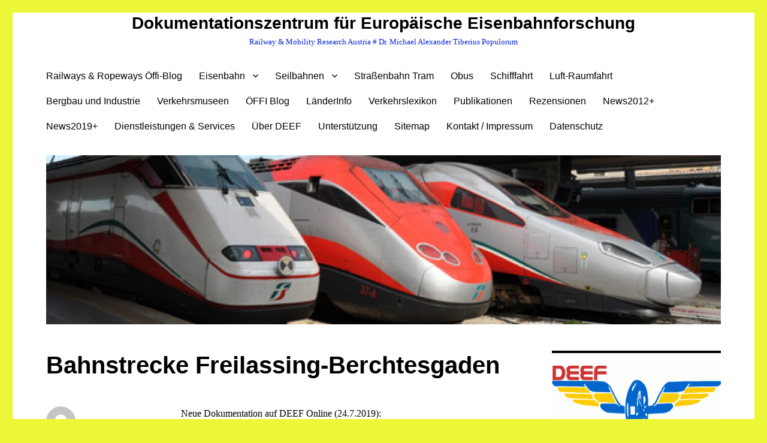

--- FILE ---
content_type: text/html; charset=UTF-8
request_url: https://www.dokumentationszentrum-eisenbahnforschung.org/bahnstrecke-freilassing-berchtesgaden.htm
body_size: 51024
content:
<!DOCTYPE html>
<html lang="de" class="no-js">
<head>
	<script async src="https://pagead2.googlesyndication.com/pagead/js/adsbygoogle.js?client=ca-pub-9660192379915286"
     crossorigin="anonymous"></script>
	<meta charset="UTF-8">
	<meta name="viewport" content="width=device-width, initial-scale=1">
	<link rel="profile" href="http://gmpg.org/xfn/11">
		<link rel="pingback" href="https://www.dokumentationszentrum-eisenbahnforschung.org/xmlrpc.php">
		<script>(function(html){html.className = html.className.replace(/\bno-js\b/,'js')})(document.documentElement);</script>
<meta name='robots' content='index, follow, max-image-preview:large, max-snippet:-1, max-video-preview:-1' />
	<style>img:is([sizes="auto" i], [sizes^="auto," i]) { contain-intrinsic-size: 3000px 1500px }</style>
	
	<!-- This site is optimized with the Yoast SEO plugin v25.7 - https://yoast.com/wordpress/plugins/seo/ -->
	<title>Bahnstrecke Freilassing-Berchtesgaden Eisenbahn Bayern Österreich</title>
	<meta name="description" content="Neuer Beitrag bei DEEF Online: Die Bahnstrecke Freilassing - Bad Reichenhall - Berchtesgaden, früher mit Anschluß zum Königssee" />
	<link rel="canonical" href="https://www.dokumentationszentrum-eisenbahnforschung.org/bahnstrecke-freilassing-berchtesgaden.htm" />
	<meta property="og:locale" content="de_DE" />
	<meta property="og:type" content="article" />
	<meta property="og:title" content="Bahnstrecke Freilassing-Berchtesgaden Eisenbahn Bayern Österreich" />
	<meta property="og:description" content="Neuer Beitrag bei DEEF Online: Die Bahnstrecke Freilassing - Bad Reichenhall - Berchtesgaden, früher mit Anschluß zum Königssee" />
	<meta property="og:url" content="https://www.dokumentationszentrum-eisenbahnforschung.org/bahnstrecke-freilassing-berchtesgaden.htm" />
	<meta property="og:site_name" content="Dokumentationszentrum für Europäische Eisenbahnforschung" />
	<meta property="article:published_time" content="2019-07-24T07:51:00+00:00" />
	<meta property="article:modified_time" content="2019-07-24T07:51:32+00:00" />
	<meta property="og:image" content="https://www.dokumentationszentrum-eisenbahnforschung.org/wp-content/uploads/2019/07/blb235.jpg" />
	<meta name="author" content="Eisenbahngeneraldirektor" />
	<meta name="twitter:card" content="summary_large_image" />
	<meta name="twitter:label1" content="Verfasst von" />
	<meta name="twitter:data1" content="Eisenbahngeneraldirektor" />
	<script type="application/ld+json" class="yoast-schema-graph">{"@context":"https://schema.org","@graph":[{"@type":"Article","@id":"https://www.dokumentationszentrum-eisenbahnforschung.org/bahnstrecke-freilassing-berchtesgaden.htm#article","isPartOf":{"@id":"https://www.dokumentationszentrum-eisenbahnforschung.org/bahnstrecke-freilassing-berchtesgaden.htm"},"author":{"name":"Eisenbahngeneraldirektor","@id":"https://www.dokumentationszentrum-eisenbahnforschung.org/#/schema/person/5a19c0e4bd8c11eafc84a941d38e0548"},"headline":"Bahnstrecke Freilassing-Berchtesgaden","datePublished":"2019-07-24T07:51:00+00:00","dateModified":"2019-07-24T07:51:32+00:00","mainEntityOfPage":{"@id":"https://www.dokumentationszentrum-eisenbahnforschung.org/bahnstrecke-freilassing-berchtesgaden.htm"},"wordCount":21,"publisher":{"@id":"https://www.dokumentationszentrum-eisenbahnforschung.org/#organization"},"image":{"@id":"https://www.dokumentationszentrum-eisenbahnforschung.org/bahnstrecke-freilassing-berchtesgaden.htm#primaryimage"},"thumbnailUrl":"https://www.dokumentationszentrum-eisenbahnforschung.org/wp-content/uploads/2019/07/blb235.jpg","inLanguage":"de"},{"@type":"WebPage","@id":"https://www.dokumentationszentrum-eisenbahnforschung.org/bahnstrecke-freilassing-berchtesgaden.htm","url":"https://www.dokumentationszentrum-eisenbahnforschung.org/bahnstrecke-freilassing-berchtesgaden.htm","name":"Bahnstrecke Freilassing-Berchtesgaden Eisenbahn Bayern Österreich","isPartOf":{"@id":"https://www.dokumentationszentrum-eisenbahnforschung.org/#website"},"primaryImageOfPage":{"@id":"https://www.dokumentationszentrum-eisenbahnforschung.org/bahnstrecke-freilassing-berchtesgaden.htm#primaryimage"},"image":{"@id":"https://www.dokumentationszentrum-eisenbahnforschung.org/bahnstrecke-freilassing-berchtesgaden.htm#primaryimage"},"thumbnailUrl":"https://www.dokumentationszentrum-eisenbahnforschung.org/wp-content/uploads/2019/07/blb235.jpg","datePublished":"2019-07-24T07:51:00+00:00","dateModified":"2019-07-24T07:51:32+00:00","description":"Neuer Beitrag bei DEEF Online: Die Bahnstrecke Freilassing - Bad Reichenhall - Berchtesgaden, früher mit Anschluß zum Königssee","breadcrumb":{"@id":"https://www.dokumentationszentrum-eisenbahnforschung.org/bahnstrecke-freilassing-berchtesgaden.htm#breadcrumb"},"inLanguage":"de","potentialAction":[{"@type":"ReadAction","target":["https://www.dokumentationszentrum-eisenbahnforschung.org/bahnstrecke-freilassing-berchtesgaden.htm"]}]},{"@type":"ImageObject","inLanguage":"de","@id":"https://www.dokumentationszentrum-eisenbahnforschung.org/bahnstrecke-freilassing-berchtesgaden.htm#primaryimage","url":"https://www.dokumentationszentrum-eisenbahnforschung.org/wp-content/uploads/2019/07/blb235.jpg","contentUrl":"https://www.dokumentationszentrum-eisenbahnforschung.org/wp-content/uploads/2019/07/blb235.jpg","width":550,"height":366},{"@type":"BreadcrumbList","@id":"https://www.dokumentationszentrum-eisenbahnforschung.org/bahnstrecke-freilassing-berchtesgaden.htm#breadcrumb","itemListElement":[{"@type":"ListItem","position":1,"name":"Startseite","item":"https://www.dokumentationszentrum-eisenbahnforschung.org/"},{"@type":"ListItem","position":2,"name":"News2019+","item":"https://www.dokumentationszentrum-eisenbahnforschung.org/blogs2019"},{"@type":"ListItem","position":3,"name":"Bahnstrecke Freilassing-Berchtesgaden"}]},{"@type":"WebSite","@id":"https://www.dokumentationszentrum-eisenbahnforschung.org/#website","url":"https://www.dokumentationszentrum-eisenbahnforschung.org/","name":"Dokumentationszentrum für Europäische Eisenbahnforschung","description":"Railway &amp; Mobility Research Austria # Dr. Michael Alexander Tiberius Populorum","publisher":{"@id":"https://www.dokumentationszentrum-eisenbahnforschung.org/#organization"},"potentialAction":[{"@type":"SearchAction","target":{"@type":"EntryPoint","urlTemplate":"https://www.dokumentationszentrum-eisenbahnforschung.org/?s={search_term_string}"},"query-input":{"@type":"PropertyValueSpecification","valueRequired":true,"valueName":"search_term_string"}}],"inLanguage":"de"},{"@type":"Organization","@id":"https://www.dokumentationszentrum-eisenbahnforschung.org/#organization","name":"Dokumentationszentrum für Europäische Eisenbahnforschung DEEF","url":"https://www.dokumentationszentrum-eisenbahnforschung.org/","logo":{"@type":"ImageObject","inLanguage":"de","@id":"https://www.dokumentationszentrum-eisenbahnforschung.org/#/schema/logo/image/","url":"https://www.dokumentationszentrum-eisenbahnforschung.org/wp-content/uploads/2019/04/cropped-deef_logo.gif","contentUrl":"https://www.dokumentationszentrum-eisenbahnforschung.org/wp-content/uploads/2019/04/cropped-deef_logo.gif","width":512,"height":512,"caption":"Dokumentationszentrum für Europäische Eisenbahnforschung DEEF"},"image":{"@id":"https://www.dokumentationszentrum-eisenbahnforschung.org/#/schema/logo/image/"}},{"@type":"Person","@id":"https://www.dokumentationszentrum-eisenbahnforschung.org/#/schema/person/5a19c0e4bd8c11eafc84a941d38e0548","name":"Eisenbahngeneraldirektor","image":{"@type":"ImageObject","inLanguage":"de","@id":"https://www.dokumentationszentrum-eisenbahnforschung.org/#/schema/person/image/","url":"https://secure.gravatar.com/avatar/871756e673614d036d27b247152ee783681868e18e4fdf86a816c1a727359d08?s=96&d=mm&r=g","contentUrl":"https://secure.gravatar.com/avatar/871756e673614d036d27b247152ee783681868e18e4fdf86a816c1a727359d08?s=96&d=mm&r=g","caption":"Eisenbahngeneraldirektor"},"url":"https://www.dokumentationszentrum-eisenbahnforschung.org/author/eisenbahnforschung"}]}</script>
	<!-- / Yoast SEO plugin. -->


<link rel='dns-prefetch' href='//www.dokumentationszentrum-eisenbahnforschung.org' />
<link rel="alternate" type="application/rss+xml" title="Dokumentationszentrum für Europäische Eisenbahnforschung &raquo; Feed" href="https://www.dokumentationszentrum-eisenbahnforschung.org/feed" />
<link rel="alternate" type="application/rss+xml" title="Dokumentationszentrum für Europäische Eisenbahnforschung &raquo; Kommentar-Feed" href="https://www.dokumentationszentrum-eisenbahnforschung.org/comments/feed" />
<link rel="alternate" type="application/rss+xml" title="Dokumentationszentrum für Europäische Eisenbahnforschung &raquo; Bahnstrecke Freilassing-Berchtesgaden-Kommentar-Feed" href="https://www.dokumentationszentrum-eisenbahnforschung.org/bahnstrecke-freilassing-berchtesgaden.htm/feed" />
<script>
window._wpemojiSettings = {"baseUrl":"https:\/\/s.w.org\/images\/core\/emoji\/16.0.1\/72x72\/","ext":".png","svgUrl":"https:\/\/s.w.org\/images\/core\/emoji\/16.0.1\/svg\/","svgExt":".svg","source":{"concatemoji":"https:\/\/www.dokumentationszentrum-eisenbahnforschung.org\/wp-includes\/js\/wp-emoji-release.min.js?ver=6.8.3"}};
/*! This file is auto-generated */
!function(s,n){var o,i,e;function c(e){try{var t={supportTests:e,timestamp:(new Date).valueOf()};sessionStorage.setItem(o,JSON.stringify(t))}catch(e){}}function p(e,t,n){e.clearRect(0,0,e.canvas.width,e.canvas.height),e.fillText(t,0,0);var t=new Uint32Array(e.getImageData(0,0,e.canvas.width,e.canvas.height).data),a=(e.clearRect(0,0,e.canvas.width,e.canvas.height),e.fillText(n,0,0),new Uint32Array(e.getImageData(0,0,e.canvas.width,e.canvas.height).data));return t.every(function(e,t){return e===a[t]})}function u(e,t){e.clearRect(0,0,e.canvas.width,e.canvas.height),e.fillText(t,0,0);for(var n=e.getImageData(16,16,1,1),a=0;a<n.data.length;a++)if(0!==n.data[a])return!1;return!0}function f(e,t,n,a){switch(t){case"flag":return n(e,"\ud83c\udff3\ufe0f\u200d\u26a7\ufe0f","\ud83c\udff3\ufe0f\u200b\u26a7\ufe0f")?!1:!n(e,"\ud83c\udde8\ud83c\uddf6","\ud83c\udde8\u200b\ud83c\uddf6")&&!n(e,"\ud83c\udff4\udb40\udc67\udb40\udc62\udb40\udc65\udb40\udc6e\udb40\udc67\udb40\udc7f","\ud83c\udff4\u200b\udb40\udc67\u200b\udb40\udc62\u200b\udb40\udc65\u200b\udb40\udc6e\u200b\udb40\udc67\u200b\udb40\udc7f");case"emoji":return!a(e,"\ud83e\udedf")}return!1}function g(e,t,n,a){var r="undefined"!=typeof WorkerGlobalScope&&self instanceof WorkerGlobalScope?new OffscreenCanvas(300,150):s.createElement("canvas"),o=r.getContext("2d",{willReadFrequently:!0}),i=(o.textBaseline="top",o.font="600 32px Arial",{});return e.forEach(function(e){i[e]=t(o,e,n,a)}),i}function t(e){var t=s.createElement("script");t.src=e,t.defer=!0,s.head.appendChild(t)}"undefined"!=typeof Promise&&(o="wpEmojiSettingsSupports",i=["flag","emoji"],n.supports={everything:!0,everythingExceptFlag:!0},e=new Promise(function(e){s.addEventListener("DOMContentLoaded",e,{once:!0})}),new Promise(function(t){var n=function(){try{var e=JSON.parse(sessionStorage.getItem(o));if("object"==typeof e&&"number"==typeof e.timestamp&&(new Date).valueOf()<e.timestamp+604800&&"object"==typeof e.supportTests)return e.supportTests}catch(e){}return null}();if(!n){if("undefined"!=typeof Worker&&"undefined"!=typeof OffscreenCanvas&&"undefined"!=typeof URL&&URL.createObjectURL&&"undefined"!=typeof Blob)try{var e="postMessage("+g.toString()+"("+[JSON.stringify(i),f.toString(),p.toString(),u.toString()].join(",")+"));",a=new Blob([e],{type:"text/javascript"}),r=new Worker(URL.createObjectURL(a),{name:"wpTestEmojiSupports"});return void(r.onmessage=function(e){c(n=e.data),r.terminate(),t(n)})}catch(e){}c(n=g(i,f,p,u))}t(n)}).then(function(e){for(var t in e)n.supports[t]=e[t],n.supports.everything=n.supports.everything&&n.supports[t],"flag"!==t&&(n.supports.everythingExceptFlag=n.supports.everythingExceptFlag&&n.supports[t]);n.supports.everythingExceptFlag=n.supports.everythingExceptFlag&&!n.supports.flag,n.DOMReady=!1,n.readyCallback=function(){n.DOMReady=!0}}).then(function(){return e}).then(function(){var e;n.supports.everything||(n.readyCallback(),(e=n.source||{}).concatemoji?t(e.concatemoji):e.wpemoji&&e.twemoji&&(t(e.twemoji),t(e.wpemoji)))}))}((window,document),window._wpemojiSettings);
</script>
<style id='wp-emoji-styles-inline-css'>

	img.wp-smiley, img.emoji {
		display: inline !important;
		border: none !important;
		box-shadow: none !important;
		height: 1em !important;
		width: 1em !important;
		margin: 0 0.07em !important;
		vertical-align: -0.1em !important;
		background: none !important;
		padding: 0 !important;
	}
</style>
<style id='wp-block-library-inline-css'>
:root{--wp-admin-theme-color:#007cba;--wp-admin-theme-color--rgb:0,124,186;--wp-admin-theme-color-darker-10:#006ba1;--wp-admin-theme-color-darker-10--rgb:0,107,161;--wp-admin-theme-color-darker-20:#005a87;--wp-admin-theme-color-darker-20--rgb:0,90,135;--wp-admin-border-width-focus:2px;--wp-block-synced-color:#7a00df;--wp-block-synced-color--rgb:122,0,223;--wp-bound-block-color:var(--wp-block-synced-color)}@media (min-resolution:192dpi){:root{--wp-admin-border-width-focus:1.5px}}.wp-element-button{cursor:pointer}:root{--wp--preset--font-size--normal:16px;--wp--preset--font-size--huge:42px}:root .has-very-light-gray-background-color{background-color:#eee}:root .has-very-dark-gray-background-color{background-color:#313131}:root .has-very-light-gray-color{color:#eee}:root .has-very-dark-gray-color{color:#313131}:root .has-vivid-green-cyan-to-vivid-cyan-blue-gradient-background{background:linear-gradient(135deg,#00d084,#0693e3)}:root .has-purple-crush-gradient-background{background:linear-gradient(135deg,#34e2e4,#4721fb 50%,#ab1dfe)}:root .has-hazy-dawn-gradient-background{background:linear-gradient(135deg,#faaca8,#dad0ec)}:root .has-subdued-olive-gradient-background{background:linear-gradient(135deg,#fafae1,#67a671)}:root .has-atomic-cream-gradient-background{background:linear-gradient(135deg,#fdd79a,#004a59)}:root .has-nightshade-gradient-background{background:linear-gradient(135deg,#330968,#31cdcf)}:root .has-midnight-gradient-background{background:linear-gradient(135deg,#020381,#2874fc)}.has-regular-font-size{font-size:1em}.has-larger-font-size{font-size:2.625em}.has-normal-font-size{font-size:var(--wp--preset--font-size--normal)}.has-huge-font-size{font-size:var(--wp--preset--font-size--huge)}.has-text-align-center{text-align:center}.has-text-align-left{text-align:left}.has-text-align-right{text-align:right}#end-resizable-editor-section{display:none}.aligncenter{clear:both}.items-justified-left{justify-content:flex-start}.items-justified-center{justify-content:center}.items-justified-right{justify-content:flex-end}.items-justified-space-between{justify-content:space-between}.screen-reader-text{border:0;clip-path:inset(50%);height:1px;margin:-1px;overflow:hidden;padding:0;position:absolute;width:1px;word-wrap:normal!important}.screen-reader-text:focus{background-color:#ddd;clip-path:none;color:#444;display:block;font-size:1em;height:auto;left:5px;line-height:normal;padding:15px 23px 14px;text-decoration:none;top:5px;width:auto;z-index:100000}html :where(.has-border-color){border-style:solid}html :where([style*=border-top-color]){border-top-style:solid}html :where([style*=border-right-color]){border-right-style:solid}html :where([style*=border-bottom-color]){border-bottom-style:solid}html :where([style*=border-left-color]){border-left-style:solid}html :where([style*=border-width]){border-style:solid}html :where([style*=border-top-width]){border-top-style:solid}html :where([style*=border-right-width]){border-right-style:solid}html :where([style*=border-bottom-width]){border-bottom-style:solid}html :where([style*=border-left-width]){border-left-style:solid}html :where(img[class*=wp-image-]){height:auto;max-width:100%}:where(figure){margin:0 0 1em}html :where(.is-position-sticky){--wp-admin--admin-bar--position-offset:var(--wp-admin--admin-bar--height,0px)}@media screen and (max-width:600px){html :where(.is-position-sticky){--wp-admin--admin-bar--position-offset:0px}}
</style>
<style id='classic-theme-styles-inline-css'>
/*! This file is auto-generated */
.wp-block-button__link{color:#fff;background-color:#32373c;border-radius:9999px;box-shadow:none;text-decoration:none;padding:calc(.667em + 2px) calc(1.333em + 2px);font-size:1.125em}.wp-block-file__button{background:#32373c;color:#fff;text-decoration:none}
</style>
<link rel='stylesheet' id='parent-style-css' href='https://www.dokumentationszentrum-eisenbahnforschung.org/wp-content/themes/twentysixteen/style.css?ver=6.8.3' media='all' />
<link rel='stylesheet' id='genericons-css' href='https://www.dokumentationszentrum-eisenbahnforschung.org/wp-content/themes/twentysixteen/genericons/genericons.css?ver=20201208' media='all' />
<link rel='stylesheet' id='twentysixteen-style-css' href='https://www.dokumentationszentrum-eisenbahnforschung.org/wp-content/themes/2016child/style.css?ver=20250415' media='all' />
<style id='twentysixteen-style-inline-css'>

		/* Custom Main Text Color */
		body,
		blockquote cite,
		blockquote small,
		.main-navigation a,
		.menu-toggle,
		.dropdown-toggle,
		.social-navigation a,
		.post-navigation a,
		.pagination a:hover,
		.pagination a:focus,
		.widget-title a,
		.site-branding .site-title a,
		.entry-title a,
		.page-links > .page-links-title,
		.comment-author,
		.comment-reply-title small a:hover,
		.comment-reply-title small a:focus {
			color: #000000
		}

		blockquote,
		.menu-toggle.toggled-on,
		.menu-toggle.toggled-on:hover,
		.menu-toggle.toggled-on:focus,
		.post-navigation,
		.post-navigation div + div,
		.pagination,
		.widget,
		.page-header,
		.page-links a,
		.comments-title,
		.comment-reply-title {
			border-color: #000000;
		}

		button,
		button[disabled]:hover,
		button[disabled]:focus,
		input[type="button"],
		input[type="button"][disabled]:hover,
		input[type="button"][disabled]:focus,
		input[type="reset"],
		input[type="reset"][disabled]:hover,
		input[type="reset"][disabled]:focus,
		input[type="submit"],
		input[type="submit"][disabled]:hover,
		input[type="submit"][disabled]:focus,
		.menu-toggle.toggled-on,
		.menu-toggle.toggled-on:hover,
		.menu-toggle.toggled-on:focus,
		.pagination:before,
		.pagination:after,
		.pagination .prev,
		.pagination .next,
		.page-links a {
			background-color: #000000;
		}

		/* Border Color */
		fieldset,
		pre,
		abbr,
		acronym,
		table,
		th,
		td,
		input[type="date"],
		input[type="time"],
		input[type="datetime-local"],
		input[type="week"],
		input[type="month"],
		input[type="text"],
		input[type="email"],
		input[type="url"],
		input[type="password"],
		input[type="search"],
		input[type="tel"],
		input[type="number"],
		textarea,
		.main-navigation li,
		.main-navigation .primary-menu,
		.menu-toggle,
		.dropdown-toggle:after,
		.social-navigation a,
		.image-navigation,
		.comment-navigation,
		.tagcloud a,
		.entry-content,
		.entry-summary,
		.page-links a,
		.page-links > span,
		.comment-list article,
		.comment-list .pingback,
		.comment-list .trackback,
		.comment-reply-link,
		.no-comments,
		.widecolumn .mu_register .mu_alert {
			border-color: #000000; /* Fallback for IE7 and IE8 */
			border-color: rgba( 0, 0, 0, 0.2);
		}

		hr,
		code {
			background-color: #000000; /* Fallback for IE7 and IE8 */
			background-color: rgba( 0, 0, 0, 0.2);
		}

		@media screen and (min-width: 56.875em) {
			.main-navigation ul ul,
			.main-navigation ul ul li {
				border-color: rgba( 0, 0, 0, 0.2);
			}

			.main-navigation ul ul:before {
				border-top-color: rgba( 0, 0, 0, 0.2);
				border-bottom-color: rgba( 0, 0, 0, 0.2);
			}
		}
	

		/* Custom Secondary Text Color */

		/**
		 * IE8 and earlier will drop any block with CSS3 selectors.
		 * Do not combine these styles with the next block.
		 */
		body:not(.search-results) .entry-summary {
			color: #0223dd;
		}

		blockquote,
		.post-password-form label,
		a:hover,
		a:focus,
		a:active,
		.post-navigation .meta-nav,
		.image-navigation,
		.comment-navigation,
		.widget_recent_entries .post-date,
		.widget_rss .rss-date,
		.widget_rss cite,
		.site-description,
		.author-bio,
		.entry-footer,
		.entry-footer a,
		.sticky-post,
		.taxonomy-description,
		.entry-caption,
		.comment-metadata,
		.pingback .edit-link,
		.comment-metadata a,
		.pingback .comment-edit-link,
		.comment-form label,
		.comment-notes,
		.comment-awaiting-moderation,
		.logged-in-as,
		.form-allowed-tags,
		.site-info,
		.site-info a,
		.wp-caption .wp-caption-text,
		.gallery-caption,
		.widecolumn label,
		.widecolumn .mu_register label {
			color: #0223dd;
		}

		.widget_calendar tbody a:hover,
		.widget_calendar tbody a:focus {
			background-color: #0223dd;
		}
	
</style>
<link rel='stylesheet' id='twentysixteen-block-style-css' href='https://www.dokumentationszentrum-eisenbahnforschung.org/wp-content/themes/twentysixteen/css/blocks.css?ver=20240817' media='all' />
<!--[if lt IE 10]>
<link rel='stylesheet' id='twentysixteen-ie-css' href='https://www.dokumentationszentrum-eisenbahnforschung.org/wp-content/themes/twentysixteen/css/ie.css?ver=20170530' media='all' />
<![endif]-->
<!--[if lt IE 9]>
<link rel='stylesheet' id='twentysixteen-ie8-css' href='https://www.dokumentationszentrum-eisenbahnforschung.org/wp-content/themes/twentysixteen/css/ie8.css?ver=20170530' media='all' />
<![endif]-->
<!--[if lt IE 8]>
<link rel='stylesheet' id='twentysixteen-ie7-css' href='https://www.dokumentationszentrum-eisenbahnforschung.org/wp-content/themes/twentysixteen/css/ie7.css?ver=20170530' media='all' />
<![endif]-->
<link rel='stylesheet' id='tablepress-default-css' href='https://www.dokumentationszentrum-eisenbahnforschung.org/wp-content/plugins/tablepress/css/build/default.css?ver=3.1.3' media='all' />
<link rel='stylesheet' id='bt_2016-css' href='https://www.dokumentationszentrum-eisenbahnforschung.org/wp-content/plugins/customize-twenty-sixteen/style.css?ver=6.8.3' media='all' />
<!--[if lt IE 9]>
<script src="https://www.dokumentationszentrum-eisenbahnforschung.org/wp-content/themes/twentysixteen/js/html5.js?ver=3.7.3" id="twentysixteen-html5-js"></script>
<![endif]-->
<script src="https://www.dokumentationszentrum-eisenbahnforschung.org/wp-includes/js/jquery/jquery.min.js?ver=3.7.1" id="jquery-core-js"></script>
<script src="https://www.dokumentationszentrum-eisenbahnforschung.org/wp-includes/js/jquery/jquery-migrate.min.js?ver=3.4.1" id="jquery-migrate-js"></script>
<script id="twentysixteen-script-js-extra">
var screenReaderText = {"expand":"Untermen\u00fc anzeigen","collapse":"Untermen\u00fc verbergen"};
</script>
<script src="https://www.dokumentationszentrum-eisenbahnforschung.org/wp-content/themes/twentysixteen/js/functions.js?ver=20230629" id="twentysixteen-script-js" defer data-wp-strategy="defer"></script>
<script src="https://www.dokumentationszentrum-eisenbahnforschung.org/wp-content/plugins/customize-twenty-sixteen/script.js?ver=6.8.3" id="bt_2016-js"></script>
<link rel="https://api.w.org/" href="https://www.dokumentationszentrum-eisenbahnforschung.org/wp-json/" /><link rel="alternate" title="JSON" type="application/json" href="https://www.dokumentationszentrum-eisenbahnforschung.org/wp-json/wp/v2/posts/866" /><link rel="EditURI" type="application/rsd+xml" title="RSD" href="https://www.dokumentationszentrum-eisenbahnforschung.org/xmlrpc.php?rsd" />
<meta name="generator" content="WordPress 6.8.3" />
<link rel='shortlink' href='https://www.dokumentationszentrum-eisenbahnforschung.org/?p=866' />
<link rel="alternate" title="oEmbed (JSON)" type="application/json+oembed" href="https://www.dokumentationszentrum-eisenbahnforschung.org/wp-json/oembed/1.0/embed?url=https%3A%2F%2Fwww.dokumentationszentrum-eisenbahnforschung.org%2Fbahnstrecke-freilassing-berchtesgaden.htm" />
<link rel="alternate" title="oEmbed (XML)" type="text/xml+oembed" href="https://www.dokumentationszentrum-eisenbahnforschung.org/wp-json/oembed/1.0/embed?url=https%3A%2F%2Fwww.dokumentationszentrum-eisenbahnforschung.org%2Fbahnstrecke-freilassing-berchtesgaden.htm&#038;format=xml" />
<style></style><meta name="generator" content="Elementor 3.30.2; features: additional_custom_breakpoints; settings: css_print_method-external, google_font-enabled, font_display-auto">
			<style>
				.e-con.e-parent:nth-of-type(n+4):not(.e-lazyloaded):not(.e-no-lazyload),
				.e-con.e-parent:nth-of-type(n+4):not(.e-lazyloaded):not(.e-no-lazyload) * {
					background-image: none !important;
				}
				@media screen and (max-height: 1024px) {
					.e-con.e-parent:nth-of-type(n+3):not(.e-lazyloaded):not(.e-no-lazyload),
					.e-con.e-parent:nth-of-type(n+3):not(.e-lazyloaded):not(.e-no-lazyload) * {
						background-image: none !important;
					}
				}
				@media screen and (max-height: 640px) {
					.e-con.e-parent:nth-of-type(n+2):not(.e-lazyloaded):not(.e-no-lazyload),
					.e-con.e-parent:nth-of-type(n+2):not(.e-lazyloaded):not(.e-no-lazyload) * {
						background-image: none !important;
					}
				}
			</style>
			<style id="custom-background-css">
body.custom-background { background-color: #edf738; }
</style>
	<link rel="icon" href="https://www.dokumentationszentrum-eisenbahnforschung.org/wp-content/uploads/2019/04/cropped-deef_logo-32x32.gif" sizes="32x32" />
<link rel="icon" href="https://www.dokumentationszentrum-eisenbahnforschung.org/wp-content/uploads/2019/04/cropped-deef_logo-192x192.gif" sizes="192x192" />
<link rel="apple-touch-icon" href="https://www.dokumentationszentrum-eisenbahnforschung.org/wp-content/uploads/2019/04/cropped-deef_logo-180x180.gif" />
<meta name="msapplication-TileImage" content="https://www.dokumentationszentrum-eisenbahnforschung.org/wp-content/uploads/2019/04/cropped-deef_logo-270x270.gif" />
		<style id="wp-custom-css">
			#masthead {
padding-top: 0px ! important;
}
		</style>
		</head>

<body class="wp-singular post-template-default single single-post postid-866 single-format-standard custom-background wp-embed-responsive wp-theme-twentysixteen wp-child-theme-2016child bt-remove-header-space bt-menu-center-below group-blog elementor-default elementor-kit-8284">
<div id="page" class="site">
	<div class="site-inner">
		<a class="skip-link screen-reader-text" href="#content">Zum Inhalt springen</a>

		<header id="masthead" class="site-header" role="banner">
			<div class="site-header-main">
				<div class="site-branding">
					
											<p class="site-title"><a href="https://www.dokumentationszentrum-eisenbahnforschung.org/" rel="home">Dokumentationszentrum für Europäische Eisenbahnforschung</a></p>
												<p class="site-description">Railway &amp; Mobility Research Austria # Dr. Michael Alexander Tiberius Populorum</p>
									</div><!-- .site-branding -->

									<button id="menu-toggle" class="menu-toggle">Menü</button>

					<div id="site-header-menu" class="site-header-menu">
													<nav id="site-navigation" class="main-navigation" role="navigation" aria-label="Primäres Menü">
								<div class="menu-hauptmenue-container"><ul id="menu-hauptmenue" class="primary-menu"><li id="menu-item-478" class="menu-item menu-item-type-post_type menu-item-object-page menu-item-home menu-item-478"><a href="https://www.dokumentationszentrum-eisenbahnforschung.org/">Railways &#038; Ropeways Öffi-Blog</a></li>
<li id="menu-item-9716" class="menu-item menu-item-type-post_type menu-item-object-page menu-item-has-children menu-item-9716"><a href="https://www.dokumentationszentrum-eisenbahnforschung.org/eisenbahn">Eisenbahn</a>
<ul class="sub-menu">
	<li id="menu-item-9717" class="menu-item menu-item-type-post_type menu-item-object-page menu-item-9717"><a href="https://www.dokumentationszentrum-eisenbahnforschung.org/eisenbahn">Überblick Geschichte</a></li>
	<li id="menu-item-9732" class="menu-item menu-item-type-post_type menu-item-object-page menu-item-has-children menu-item-9732"><a href="https://www.dokumentationszentrum-eisenbahnforschung.org/eisenbahn-oesterreich-eisenbahnstrecken">Österreich Eisenbahn Strecken</a>
	<ul class="sub-menu">
		<li id="menu-item-18940" class="menu-item menu-item-type-post_type menu-item-object-page menu-item-18940"><a href="https://www.dokumentationszentrum-eisenbahnforschung.org/eisenbahngeschichte-oesterreichs">Österreich Eisenbahngeschichte</a></li>
	</ul>
</li>
	<li id="menu-item-9731" class="menu-item menu-item-type-post_type menu-item-object-page menu-item-9731"><a href="https://www.dokumentationszentrum-eisenbahnforschung.org/eisenbahn-schweiz-eisenbahnstrecken">Schweiz</a></li>
	<li id="menu-item-9733" class="menu-item menu-item-type-post_type menu-item-object-page menu-item-9733"><a href="https://www.dokumentationszentrum-eisenbahnforschung.org/eisenbahn-deutschland-eisenbahnstrecken">Deutschland</a></li>
	<li id="menu-item-9730" class="menu-item menu-item-type-post_type menu-item-object-page menu-item-9730"><a href="https://www.dokumentationszentrum-eisenbahnforschung.org/eisenbahn-suedtirol-trentino-eisenbahnstrecken">Südtirol Trentino</a></li>
	<li id="menu-item-9729" class="menu-item menu-item-type-post_type menu-item-object-page menu-item-9729"><a href="https://www.dokumentationszentrum-eisenbahnforschung.org/eisenbahn-italien-eisenbahnstrecken">Italien</a></li>
	<li id="menu-item-22863" class="menu-item menu-item-type-post_type menu-item-object-page menu-item-22863"><a href="https://www.dokumentationszentrum-eisenbahnforschung.org/eisenbahn_verkehr_ungarn">Eisenbahn Ungarn Eisenbahnstrecken</a></li>
	<li id="menu-item-9728" class="menu-item menu-item-type-post_type menu-item-object-page menu-item-9728"><a href="https://www.dokumentationszentrum-eisenbahnforschung.org/eisenbahn-belgien-eisenbahnstrecken">Belgien</a></li>
	<li id="menu-item-9727" class="menu-item menu-item-type-post_type menu-item-object-page menu-item-9727"><a href="https://www.dokumentationszentrum-eisenbahnforschung.org/eisenbahn-frankreich-eisenbahnstrecken">Frankreich</a></li>
	<li id="menu-item-9726" class="menu-item menu-item-type-post_type menu-item-object-page menu-item-9726"><a href="https://www.dokumentationszentrum-eisenbahnforschung.org/eisenbahn-tschechien-eisenbahnstrecke">Tschechien</a></li>
	<li id="menu-item-9722" class="menu-item menu-item-type-post_type menu-item-object-page menu-item-9722"><a href="https://www.dokumentationszentrum-eisenbahnforschung.org/eisenbahn-polen-eisenbahnstrecke">Polen</a></li>
	<li id="menu-item-9721" class="menu-item menu-item-type-post_type menu-item-object-page menu-item-9721"><a href="https://www.dokumentationszentrum-eisenbahnforschung.org/eisenbahn-estland-eisenbahnstrecke">Estland</a></li>
	<li id="menu-item-9720" class="menu-item menu-item-type-post_type menu-item-object-page menu-item-9720"><a href="https://www.dokumentationszentrum-eisenbahnforschung.org/eisenbahn-lettland-eisenbahnstrecke">Lettland</a></li>
	<li id="menu-item-9719" class="menu-item menu-item-type-post_type menu-item-object-page menu-item-9719"><a href="https://www.dokumentationszentrum-eisenbahnforschung.org/eisenbahn-litauen-eisenbahnstrecke">Litauen</a></li>
	<li id="menu-item-9736" class="menu-item menu-item-type-post_type menu-item-object-page menu-item-9736"><a href="https://www.dokumentationszentrum-eisenbahnforschung.org/eisenbahn-slowenien-eisenbahnstrecke">Slowenien</a></li>
	<li id="menu-item-9725" class="menu-item menu-item-type-post_type menu-item-object-page menu-item-9725"><a href="https://www.dokumentationszentrum-eisenbahnforschung.org/eisenbahn-kroatien-eisenbahnstrecke">Kroatien</a></li>
	<li id="menu-item-9724" class="menu-item menu-item-type-post_type menu-item-object-page menu-item-9724"><a href="https://www.dokumentationszentrum-eisenbahnforschung.org/eisenbahn-serbien-eisenbahnstrecke">Serbien</a></li>
	<li id="menu-item-9723" class="menu-item menu-item-type-post_type menu-item-object-page menu-item-9723"><a href="https://www.dokumentationszentrum-eisenbahnforschung.org/eisenbahn-montenegro-eisenbahnstrecke">Montenegro</a></li>
	<li id="menu-item-9718" class="menu-item menu-item-type-post_type menu-item-object-page menu-item-9718"><a href="https://www.dokumentationszentrum-eisenbahnforschung.org/eisenbahn-rumaenien-eisenbahnstrecke">Rumänien</a></li>
</ul>
</li>
<li id="menu-item-9301" class="menu-item menu-item-type-post_type menu-item-object-page menu-item-has-children menu-item-9301"><a href="https://www.dokumentationszentrum-eisenbahnforschung.org/seilbahnen">Seilbahnen</a>
<ul class="sub-menu">
	<li id="menu-item-9308" class="menu-item menu-item-type-post_type menu-item-object-page menu-item-9308"><a href="https://www.dokumentationszentrum-eisenbahnforschung.org/seilbahnen">Überblick Technik Markt Geschichte</a></li>
	<li id="menu-item-9302" class="menu-item menu-item-type-post_type menu-item-object-page menu-item-9302"><a href="https://www.dokumentationszentrum-eisenbahnforschung.org/seilbahnen-oesterreich">Österreich</a></li>
	<li id="menu-item-9303" class="menu-item menu-item-type-post_type menu-item-object-page menu-item-9303"><a href="https://www.dokumentationszentrum-eisenbahnforschung.org/seilbahnen-schweiz">Schweiz</a></li>
	<li id="menu-item-9304" class="menu-item menu-item-type-post_type menu-item-object-page menu-item-9304"><a href="https://www.dokumentationszentrum-eisenbahnforschung.org/seilbahnen-deutschland">Deutschland</a></li>
	<li id="menu-item-9305" class="menu-item menu-item-type-post_type menu-item-object-page menu-item-9305"><a href="https://www.dokumentationszentrum-eisenbahnforschung.org/seilbahnen-suedtirol-trentin">Südtirol Trentin</a></li>
	<li id="menu-item-9306" class="menu-item menu-item-type-post_type menu-item-object-page menu-item-9306"><a href="https://www.dokumentationszentrum-eisenbahnforschung.org/seilbahnen-kroatien">Kroatien</a></li>
	<li id="menu-item-9307" class="menu-item menu-item-type-post_type menu-item-object-page menu-item-9307"><a href="https://www.dokumentationszentrum-eisenbahnforschung.org/seilbahnen-litauen">Litauen</a></li>
</ul>
</li>
<li id="menu-item-21844" class="menu-item menu-item-type-post_type menu-item-object-page menu-item-21844"><a href="https://www.dokumentationszentrum-eisenbahnforschung.org/tram">Straßenbahn Tram</a></li>
<li id="menu-item-4433" class="menu-item menu-item-type-post_type menu-item-object-page menu-item-4433"><a href="https://www.dokumentationszentrum-eisenbahnforschung.org/obus-trolley">Obus</a></li>
<li id="menu-item-4431" class="menu-item menu-item-type-post_type menu-item-object-page menu-item-4431"><a href="https://www.dokumentationszentrum-eisenbahnforschung.org/schifffahrt">Schifffahrt</a></li>
<li id="menu-item-5471" class="menu-item menu-item-type-post_type menu-item-object-page menu-item-5471"><a href="https://www.dokumentationszentrum-eisenbahnforschung.org/luft-raumfahrt">Luft-Raumfahrt</a></li>
<li id="menu-item-5470" class="menu-item menu-item-type-post_type menu-item-object-page menu-item-5470"><a href="https://www.dokumentationszentrum-eisenbahnforschung.org/bergbau-industrie">Bergbau und Industrie</a></li>
<li id="menu-item-502" class="menu-item menu-item-type-post_type menu-item-object-page menu-item-502"><a href="https://www.dokumentationszentrum-eisenbahnforschung.org/verkehrsmuseum_europa">Verkehrsmuseen</a></li>
<li id="menu-item-20332" class="menu-item menu-item-type-post_type menu-item-object-page menu-item-20332"><a href="https://www.dokumentationszentrum-eisenbahnforschung.org/beschwerden-anregungen-oeffentlicher-verkehr">ÖFFI Blog</a></li>
<li id="menu-item-5459" class="menu-item menu-item-type-post_type menu-item-object-page menu-item-5459"><a href="https://www.dokumentationszentrum-eisenbahnforschung.org/eisenbahn_verkehr_europa">LänderInfo</a></li>
<li id="menu-item-6168" class="menu-item menu-item-type-post_type menu-item-object-page menu-item-6168"><a href="https://www.dokumentationszentrum-eisenbahnforschung.org/daskleineverkehrslexikon">Verkehrslexikon</a></li>
<li id="menu-item-475" class="menu-item menu-item-type-post_type menu-item-object-page menu-item-475"><a href="https://www.dokumentationszentrum-eisenbahnforschung.org/deefmercuriusverlag_eisenbahnliteratur">Publikationen</a></li>
<li id="menu-item-4130" class="menu-item menu-item-type-post_type menu-item-object-page menu-item-4130"><a href="https://www.dokumentationszentrum-eisenbahnforschung.org/rezensionen">Rezensionen</a></li>
<li id="menu-item-510" class="menu-item menu-item-type-post_type menu-item-object-page menu-item-510"><a href="https://www.dokumentationszentrum-eisenbahnforschung.org/deef_blog">News2012+</a></li>
<li id="menu-item-518" class="menu-item menu-item-type-post_type menu-item-object-page current_page_parent menu-item-518"><a href="https://www.dokumentationszentrum-eisenbahnforschung.org/blogs2019">News2019+</a></li>
<li id="menu-item-477" class="menu-item menu-item-type-post_type menu-item-object-page menu-item-477"><a href="https://www.dokumentationszentrum-eisenbahnforschung.org/deef_dienstleistungen">Dienstleistungen &#038; Services</a></li>
<li id="menu-item-555" class="menu-item menu-item-type-post_type menu-item-object-page menu-item-555"><a href="https://www.dokumentationszentrum-eisenbahnforschung.org/dokumentationszentrum-eisenbahnforschung">Über DEEF</a></li>
<li id="menu-item-5423" class="menu-item menu-item-type-post_type menu-item-object-page menu-item-5423"><a href="https://www.dokumentationszentrum-eisenbahnforschung.org/deef_sponsoring">Unterstützung</a></li>
<li id="menu-item-9750" class="menu-item menu-item-type-post_type menu-item-object-page menu-item-9750"><a href="https://www.dokumentationszentrum-eisenbahnforschung.org/sitemaphtml">Sitemap</a></li>
<li id="menu-item-553" class="menu-item menu-item-type-post_type menu-item-object-page menu-item-553"><a href="https://www.dokumentationszentrum-eisenbahnforschung.org/impressum">Kontakt / Impressum</a></li>
<li id="menu-item-10918" class="menu-item menu-item-type-post_type menu-item-object-page menu-item-10918"><a href="https://www.dokumentationszentrum-eisenbahnforschung.org/datenschutz">Datenschutz</a></li>
</ul></div>							</nav><!-- .main-navigation -->
						
													<nav id="social-navigation" class="social-navigation" role="navigation" aria-label="Social-Links-Menü">
								<div class="menu-social-media-container"><ul id="menu-social-media" class="social-links-menu"><li id="menu-item-503" class="menu-item menu-item-type-custom menu-item-object-custom menu-item-503"><a href="mailto:redaktion@dokumentationszentrum-eisenbahnforschung.org"><span class="screen-reader-text">E-Mail</span></a></li>
<li id="menu-item-504" class="menu-item menu-item-type-custom menu-item-object-custom menu-item-504"><a href="https://www.facebook.com/eisenbahnforschung"><span class="screen-reader-text">Facebook</span></a></li>
<li id="menu-item-505" class="menu-item menu-item-type-custom menu-item-object-custom menu-item-505"><a href="https://twitter.com/doktorpopulorum"><span class="screen-reader-text">Twitter</span></a></li>
</ul></div>							</nav><!-- .social-navigation -->
											</div><!-- .site-header-menu -->
							</div><!-- .site-header-main -->

											<div class="header-image">
					<a href="https://www.dokumentationszentrum-eisenbahnforschung.org/" rel="home">
						<img fetchpriority="high" src="https://www.dokumentationszentrum-eisenbahnforschung.org/wp-content/uploads/2019/04/cropped-lefrecce-2.jpg" srcset="https://www.dokumentationszentrum-eisenbahnforschung.org/wp-content/uploads/2019/04/cropped-lefrecce-2-300x75.jpg 300w, https://www.dokumentationszentrum-eisenbahnforschung.org/wp-content/uploads/2019/04/cropped-lefrecce-2-768x193.jpg 768w, https://www.dokumentationszentrum-eisenbahnforschung.org/wp-content/uploads/2019/04/cropped-lefrecce-2-1024x257.jpg 1024w, https://www.dokumentationszentrum-eisenbahnforschung.org/wp-content/uploads/2019/04/cropped-lefrecce-2.jpg 1200w" sizes="(max-width: 709px) 85vw, (max-width: 909px) 81vw, (max-width: 1362px) 88vw, 1200px" width="1200" height="301" alt="Dokumentationszentrum für Europäische Eisenbahnforschung">
					</a>
				</div><!-- .header-image -->
					</header><!-- .site-header -->

		<div id="content" class="site-content">

<div id="primary" class="content-area">
	<main id="main" class="site-main">
		
<article id="post-866" class="post-866 post type-post status-publish format-standard hentry category-blog">
	<header class="entry-header">
		<h1 class="entry-title">Bahnstrecke Freilassing-Berchtesgaden</h1>	</header><!-- .entry-header -->

	
	
	<div class="entry-content">
		<p>Neue Dokumentation auf DEEF Online (24.7.2019):</p>
<p>Die <strong>Bahnstrecke Freilassing &#8211; Bad Reichenhall &#8211; Berchtesgaden</strong> (Berchtesgadener Land Bahn) <a href="https://www.dokumentationszentrum-eisenbahnforschung.org/berchtesgadenerlandbahn" target="_blank" rel="noopener noreferrer">&gt;&gt;&gt;</a></p>
<p style="text-align: center;"><img decoding="async" class="alignnone size-full wp-image-828" src="https://www.dokumentationszentrum-eisenbahnforschung.org/wp-content/uploads/2019/07/blb235.jpg" alt="" width="550" height="366" srcset="https://www.dokumentationszentrum-eisenbahnforschung.org/wp-content/uploads/2019/07/blb235.jpg 550w, https://www.dokumentationszentrum-eisenbahnforschung.org/wp-content/uploads/2019/07/blb235-300x200.jpg 300w" sizes="(max-width: 550px) 85vw, 550px" /></p>
	</div><!-- .entry-content -->

	<footer class="entry-footer">
		<span class="byline"><img alt='' src='https://secure.gravatar.com/avatar/871756e673614d036d27b247152ee783681868e18e4fdf86a816c1a727359d08?s=49&#038;d=mm&#038;r=g' srcset='https://secure.gravatar.com/avatar/871756e673614d036d27b247152ee783681868e18e4fdf86a816c1a727359d08?s=98&#038;d=mm&#038;r=g 2x' class='avatar avatar-49 photo' height='49' width='49' decoding='async'/><span class="screen-reader-text">Autor </span><span class="author vcard"><a class="url fn n" href="https://www.dokumentationszentrum-eisenbahnforschung.org/author/eisenbahnforschung">Eisenbahngeneraldirektor</a></span></span><span class="posted-on"><span class="screen-reader-text">Veröffentlicht am </span><a href="https://www.dokumentationszentrum-eisenbahnforschung.org/bahnstrecke-freilassing-berchtesgaden.htm" rel="bookmark"><time class="entry-date published" datetime="2019-07-24T09:51:00+02:00">24. Juli 2019</time><time class="updated" datetime="2019-07-24T09:51:32+02:00">24. Juli 2019</time></a></span><span class="cat-links"><span class="screen-reader-text">Kategorien </span><a href="https://www.dokumentationszentrum-eisenbahnforschung.org/category/blog" rel="category tag">Allgemein</a></span>			</footer><!-- .entry-footer -->
</article><!-- #post-866 -->

	<nav class="navigation post-navigation" aria-label="Beiträge">
		<h2 class="screen-reader-text">Beitragsnavigation</h2>
		<div class="nav-links"><div class="nav-previous"><a href="https://www.dokumentationszentrum-eisenbahnforschung.org/westbahn_restrukturierung2019.htm" rel="prev"><span class="meta-nav" aria-hidden="true">Zurück</span> <span class="screen-reader-text">Vorheriger Beitrag:</span> <span class="post-title">westbahn_restrukturierung2019</span></a></div><div class="nav-next"><a href="https://www.dokumentationszentrum-eisenbahnforschung.org/fjb-kremser-ast.htm" rel="next"><span class="meta-nav" aria-hidden="true">Weiter</span> <span class="screen-reader-text">Nächster Beitrag:</span> <span class="post-title">FJB Kremser Ast</span></a></div></div>
	</nav>
	</main><!-- .site-main -->

	<aside id="content-bottom-widgets" class="content-bottom-widgets">
			<div class="widget-area">
			<section id="text-2" class="widget widget_text"><h2 class="widget-title">Hinweis</h2>			<div class="textwidget"><div id="page" class="site">
<div class="site-inner">
<div id="content" class="site-content">
<div id="primary" class="content-area">
<aside id="content-bottom-widgets" class="content-bottom-widgets" role="complementary">
<div class="widget-area">
<section id="text-3" class="widget widget_text">
<div class="textwidget">
<p>Durch Nutzung dieser Website akzeptieren Sie die vom CMS standardmäßig bereitgestellten „Cookies“.  Siehe auch Impressum</p>
<p>DEEF Railway &amp; Mobility Research Austria 2009 – 2025</p>
</div>
</section>
</div>
</aside>
</div>
</div>
</div>
</div>
</div>
		</section><section id="tag_cloud-2" class="widget widget_tag_cloud"><h2 class="widget-title">Alle Beiträge</h2><nav aria-label="Alle Beiträge"><div class="tagcloud"><ul class='wp-tag-cloud' role='list'>
	<li><a href="https://www.dokumentationszentrum-eisenbahnforschung.org/category/blog" class="tag-cloud-link tag-link-1 tag-link-position-1" style="font-size: 1em;" aria-label="Allgemein (368 Einträge)">Allgemein<span class="tag-link-count"> (368)</span></a></li>
	<li><a href="https://www.dokumentationszentrum-eisenbahnforschung.org/category/bergbau-industrie" class="tag-cloud-link tag-link-36 tag-link-position-2" style="font-size: 1em;" aria-label="Bergbau Industrie (8 Einträge)">Bergbau Industrie<span class="tag-link-count"> (8)</span></a></li>
	<li><a href="https://www.dokumentationszentrum-eisenbahnforschung.org/category/e-books" class="tag-cloud-link tag-link-39 tag-link-position-3" style="font-size: 1em;" aria-label="E-Books (3 Einträge)">E-Books<span class="tag-link-count"> (3)</span></a></li>
	<li><a href="https://www.dokumentationszentrum-eisenbahnforschung.org/category/eisenbahn" class="tag-cloud-link tag-link-18 tag-link-position-4" style="font-size: 1em;" aria-label="Eisenbahn (158 Einträge)">Eisenbahn<span class="tag-link-count"> (158)</span></a></li>
	<li><a href="https://www.dokumentationszentrum-eisenbahnforschung.org/category/metro-u-bahn" class="tag-cloud-link tag-link-63 tag-link-position-5" style="font-size: 1em;" aria-label="Metro U-Bahn (3 Einträge)">Metro U-Bahn<span class="tag-link-count"> (3)</span></a></li>
	<li><a href="https://www.dokumentationszentrum-eisenbahnforschung.org/category/nostalgie" class="tag-cloud-link tag-link-37 tag-link-position-6" style="font-size: 1em;" aria-label="Nostalgie (16 Einträge)">Nostalgie<span class="tag-link-count"> (16)</span></a></li>
	<li><a href="https://www.dokumentationszentrum-eisenbahnforschung.org/category/obus" class="tag-cloud-link tag-link-32 tag-link-position-7" style="font-size: 1em;" aria-label="Obus (3 Einträge)">Obus<span class="tag-link-count"> (3)</span></a></li>
	<li><a href="https://www.dokumentationszentrum-eisenbahnforschung.org/category/rezensionen" class="tag-cloud-link tag-link-38 tag-link-position-8" style="font-size: 1em;" aria-label="Rezensionen (1 Eintrag)">Rezensionen<span class="tag-link-count"> (1)</span></a></li>
	<li><a href="https://www.dokumentationszentrum-eisenbahnforschung.org/category/schifffahrt" class="tag-cloud-link tag-link-13 tag-link-position-9" style="font-size: 1em;" aria-label="Schifffahrt (2 Einträge)">Schifffahrt<span class="tag-link-count"> (2)</span></a></li>
	<li><a href="https://www.dokumentationszentrum-eisenbahnforschung.org/category/seilbahnen" class="tag-cloud-link tag-link-14 tag-link-position-10" style="font-size: 1em;" aria-label="Seilbahnen (23 Einträge)">Seilbahnen<span class="tag-link-count"> (23)</span></a></li>
	<li><a href="https://www.dokumentationszentrum-eisenbahnforschung.org/category/strassenbahn-tram" class="tag-cloud-link tag-link-33 tag-link-position-11" style="font-size: 1em;" aria-label="Straßenbahn Tram (8 Einträge)">Straßenbahn Tram<span class="tag-link-count"> (8)</span></a></li>
	<li><a href="https://www.dokumentationszentrum-eisenbahnforschung.org/category/verkehrsmuseen" class="tag-cloud-link tag-link-34 tag-link-position-12" style="font-size: 1em;" aria-label="Verkehrsmuseen (18 Einträge)">Verkehrsmuseen<span class="tag-link-count"> (18)</span></a></li>
</ul>
</div>
</nav></section>		</div><!-- .widget-area -->
	
			<div class="widget-area">
			<section id="media_image-3" class="widget widget_media_image"><img width="300" height="175" src="https://www.dokumentationszentrum-eisenbahnforschung.org/wp-content/uploads/2019/04/deef_logo-300x175.gif" class="image wp-image-402  attachment-medium size-medium" alt="" style="max-width: 100%; height: auto;" decoding="async" srcset="https://www.dokumentationszentrum-eisenbahnforschung.org/wp-content/uploads/2019/04/deef_logo-300x175.gif 300w, https://www.dokumentationszentrum-eisenbahnforschung.org/wp-content/uploads/2019/04/deef_logo-768x448.gif 768w" sizes="(max-width: 300px) 85vw, 300px" /></section>		</div><!-- .widget-area -->
	</aside><!-- .content-bottom-widgets -->

</div><!-- .content-area -->


	<aside id="secondary" class="sidebar widget-area">
		<section id="media_image-2" class="widget widget_media_image"><img width="300" height="175" src="https://www.dokumentationszentrum-eisenbahnforschung.org/wp-content/uploads/2019/04/deef_logo-300x175.gif" class="image wp-image-402  attachment-medium size-medium" alt="" style="max-width: 100%; height: auto;" decoding="async" srcset="https://www.dokumentationszentrum-eisenbahnforschung.org/wp-content/uploads/2019/04/deef_logo-300x175.gif 300w, https://www.dokumentationszentrum-eisenbahnforschung.org/wp-content/uploads/2019/04/deef_logo-768x448.gif 768w" sizes="(max-width: 300px) 85vw, 300px" /></section><section id="search-2" class="widget widget_search">
<form role="search" method="get" class="search-form" action="https://www.dokumentationszentrum-eisenbahnforschung.org/">
	<label>
		<span class="screen-reader-text">
			Suche nach:		</span>
		<input type="search" class="search-field" placeholder="Suchen …" value="" name="s" />
	</label>
	<button type="submit" class="search-submit"><span class="screen-reader-text">
		Suchen	</span></button>
</form>
</section><section id="custom_html-2" class="widget_text widget widget_custom_html"><h2 class="widget-title">Spende Eisenbahnforschung</h2><div class="textwidget custom-html-widget">Bitte unterstützen Sie unsere ehrenamtliche Tätigkeit durch eine kleine Spende: Konto Volksbank Salzburg, lt. auf Dr. Michael Populorum # IBAN: AT78 4501 0304 0581 0000, Verwendungszweck: „Eisenbahnforschung“
<p>
	
</p>
Oder mit Paypal oder Kreditkarte – einfach auf den Button „Spenden“ klicken!
<div align = "center">
<form action="https://www.paypal.com/donate" method="post" target="_top">
<input type="hidden" name="hosted_button_id" value="N52GJVWJBQLC6" />
<input type="image" src="https://www.paypalobjects.com/de_DE/AT/i/btn/btn_donateCC_LG.gif" border="0" name="submit" title="PayPal - The safer, easier way to pay online!" alt="Donate with PayPal button" />
<img alt="" border="0" src="https://www.paypal.com/de_AT/i/scr/pixel.gif" width="1" height="1" />
</form>
Herzlichen Dank!
</div></div></section>
		<section id="recent-posts-2" class="widget widget_recent_entries">
		<h2 class="widget-title">Neueste Beiträge</h2><nav aria-label="Neueste Beiträge">
		<ul>
											<li>
					<a href="https://www.dokumentationszentrum-eisenbahnforschung.org/mangfalltalbahn.htm">Mangfalltalbahn</a>
											<span class="post-date">19. Januar 2026</span>
									</li>
											<li>
					<a href="https://www.dokumentationszentrum-eisenbahnforschung.org/filzenexpress-grafing-wasserburg.htm">Filzenexpress Grafing-Wasserburg</a>
											<span class="post-date">16. Januar 2026</span>
									</li>
											<li>
					<a href="https://www.dokumentationszentrum-eisenbahnforschung.org/fleimstalbahn-auer-cavalese-predazzo.htm">Fleimstalbahn Auer-Cavalese-Predazzo</a>
											<span class="post-date">14. Januar 2026</span>
									</li>
											<li>
					<a href="https://www.dokumentationszentrum-eisenbahnforschung.org/brennerbahn-wanderung-alte-strecke-brenner-gossensass.htm">Brennerbahn Wanderung alte Strecke Brenner-Gossensass</a>
											<span class="post-date">9. Januar 2026</span>
									</li>
											<li>
					<a href="https://www.dokumentationszentrum-eisenbahnforschung.org/deef-online-blogs-2024-erschienen.htm">DEEF Online-Blogs 2024 erschienen</a>
											<span class="post-date">31. Dezember 2025</span>
									</li>
											<li>
					<a href="https://www.dokumentationszentrum-eisenbahnforschung.org/tegernseebahn.htm">Tegernseebahn</a>
											<span class="post-date">30. Dezember 2025</span>
									</li>
											<li>
					<a href="https://www.dokumentationszentrum-eisenbahnforschung.org/oebb-neue-zuggattung-interregio.htm">ÖBB neue Zuggattung Interregio</a>
											<span class="post-date">25. Dezember 2025</span>
									</li>
											<li>
					<a href="https://www.dokumentationszentrum-eisenbahnforschung.org/brb-db-chaos.htm">BRB DB Chaos</a>
											<span class="post-date">24. Dezember 2025</span>
									</li>
											<li>
					<a href="https://www.dokumentationszentrum-eisenbahnforschung.org/budapest-metro-u-bahn.htm">Budapest Metro U-Bahn</a>
											<span class="post-date">22. Dezember 2025</span>
									</li>
											<li>
					<a href="https://www.dokumentationszentrum-eisenbahnforschung.org/verkehrsmuseum-oepnv-szentendre.htm">Verkehrsmuseum ÖPNV Szentendre</a>
											<span class="post-date">18. Dezember 2025</span>
									</li>
											<li>
					<a href="https://www.dokumentationszentrum-eisenbahnforschung.org/eisenbahnstrecke-h5-budapest-szentendre.htm">Eisenbahnstrecke H5 Budapest Szentendre</a>
											<span class="post-date">16. Dezember 2025</span>
									</li>
											<li>
					<a href="https://www.dokumentationszentrum-eisenbahnforschung.org/oebb-wc-in-s-bahn-defekt-daher-in-die-hose-gemacht.htm">ÖBB WC in S-Bahn defekt daher in die Hose gemacht</a>
											<span class="post-date">15. Dezember 2025</span>
									</li>
											<li>
					<a href="https://www.dokumentationszentrum-eisenbahnforschung.org/koralmbahn-eroeffnung-premierenfahrt.htm">Koralmbahn Eröffnung Premierenfahrt</a>
											<span class="post-date">13. Dezember 2025</span>
									</li>
											<li>
					<a href="https://www.dokumentationszentrum-eisenbahnforschung.org/rottelbahn-eisenbahnstrecke-passau-muehldorf.htm">Rottelbahn Eisenbahnstrecke Passau-Mühldorf</a>
											<span class="post-date">6. Dezember 2025</span>
									</li>
											<li>
					<a href="https://www.dokumentationszentrum-eisenbahnforschung.org/seilbahn-bozen-jenesien.htm">Seilbahn Bozen-Jenesien</a>
											<span class="post-date">5. Dezember 2025</span>
									</li>
											<li>
					<a href="https://www.dokumentationszentrum-eisenbahnforschung.org/muehldorf-oberbay-simbach-inn-bahnstrecke.htm">Mühldorf (Oberbay) &#8211; Simbach (Inn) Bahnstrecke</a>
											<span class="post-date">2. Dezember 2025</span>
									</li>
											<li>
					<a href="https://www.dokumentationszentrum-eisenbahnforschung.org/eisenbahnstrecke-muenchen-muehldorf.htm">Eisenbahnstrecke München &#8211; Mühldorf &#8211; Simbach</a>
											<span class="post-date">1. Dezember 2025</span>
									</li>
											<li>
					<a href="https://www.dokumentationszentrum-eisenbahnforschung.org/mendelbahn-standseilbahn-kaltern.htm">Mendelbahn Standseilbahn Kaltern</a>
											<span class="post-date">26. November 2025</span>
									</li>
											<li>
					<a href="https://www.dokumentationszentrum-eisenbahnforschung.org/genf-trolleybus.htm">Genf Trolleybus</a>
											<span class="post-date">23. November 2025</span>
									</li>
											<li>
					<a href="https://www.dokumentationszentrum-eisenbahnforschung.org/lausanne-trolleybus.htm">Lausanne Trolleybus</a>
											<span class="post-date">22. November 2025</span>
									</li>
											<li>
					<a href="https://www.dokumentationszentrum-eisenbahnforschung.org/chur-kaenzeli-pendelbahn.htm">Chur-Känzeli Pendelbahn</a>
											<span class="post-date">21. November 2025</span>
									</li>
											<li>
					<a href="https://www.dokumentationszentrum-eisenbahnforschung.org/rasender-roland-ruegensche-baederbahn.htm">Rasender Roland Rügensche Bäderbahn</a>
											<span class="post-date">17. November 2025</span>
									</li>
											<li>
					<a href="https://www.dokumentationszentrum-eisenbahnforschung.org/grazer-strassenbahn.htm">Grazer Straßenbahn</a>
											<span class="post-date">12. November 2025</span>
									</li>
											<li>
					<a href="https://www.dokumentationszentrum-eisenbahnforschung.org/linz-strassenbahn.htm">Linz Straßenbahn</a>
											<span class="post-date">11. November 2025</span>
									</li>
											<li>
					<a href="https://www.dokumentationszentrum-eisenbahnforschung.org/caumasee-waldhaus-schraegaufzug.htm">Caumasee-Waldhaus Schrägaufzug</a>
											<span class="post-date">9. November 2025</span>
									</li>
											<li>
					<a href="https://www.dokumentationszentrum-eisenbahnforschung.org/berchtesgaden-stollenweg-watzmann.htm">Berchtesgaden Stollenweg Watzmann</a>
											<span class="post-date">7. November 2025</span>
									</li>
											<li>
					<a href="https://www.dokumentationszentrum-eisenbahnforschung.org/salzbergwerk-salzabbau-berchtesgaden.htm">Salzbergwerk Salzabbau Berchtesgaden</a>
											<span class="post-date">6. November 2025</span>
									</li>
											<li>
					<a href="https://www.dokumentationszentrum-eisenbahnforschung.org/hallein-salzbergwerk-knappensteig-seilbahn.htm">Hallein Salzbergwerk Knappensteig Seilbahn</a>
											<span class="post-date">4. November 2025</span>
									</li>
											<li>
					<a href="https://www.dokumentationszentrum-eisenbahnforschung.org/marinemuseum-den-helder-redding-museum.htm">Marinemuseum Den Helder Redding Museum</a>
											<span class="post-date">30. Oktober 2025</span>
									</li>
											<li>
					<a href="https://www.dokumentationszentrum-eisenbahnforschung.org/lokwelt-freilassing-eisenbahnmuseum.htm">Lokwelt Freilassing Eisenbahnmuseum</a>
											<span class="post-date">28. Oktober 2025</span>
									</li>
											<li>
					<a href="https://www.dokumentationszentrum-eisenbahnforschung.org/bahnpark-augsburg-rundhaus-europa.htm">Bahnpark Augsburg Rundhaus Europa</a>
											<span class="post-date">27. Oktober 2025</span>
									</li>
											<li>
					<a href="https://www.dokumentationszentrum-eisenbahnforschung.org/9-plaetze-9-schaetze-mariazellerbahn-sieger.htm">9 Plätze 9 Schätze Mariazellerbahn Sieger</a>
											<span class="post-date">26. Oktober 2025</span>
									</li>
											<li>
					<a href="https://www.dokumentationszentrum-eisenbahnforschung.org/wtm-wiener-strassenbahnmuseum.htm">WTM Wiener Straßenbahnmuseum</a>
											<span class="post-date">26. Oktober 2025</span>
									</li>
											<li>
					<a href="https://www.dokumentationszentrum-eisenbahnforschung.org/fim-feldbahnmuseum-freiland-traisen.htm">FIM Feldbahnmuseum Freiland/Traisen</a>
											<span class="post-date">23. Oktober 2025</span>
									</li>
											<li>
					<a href="https://www.dokumentationszentrum-eisenbahnforschung.org/eisenbahnmuseum-schwechat-reges-treiben-im-oktober-2025.htm">Eisenbahnmuseum Schwechat &#8211; Reges Treiben im Oktober 2025</a>
											<span class="post-date">23. Oktober 2025</span>
									</li>
											<li>
					<a href="https://www.dokumentationszentrum-eisenbahnforschung.org/cd-comfortjet-oesterreich-premiere.htm">CD ComfortJet Österreich-Premiere</a>
											<span class="post-date">21. Oktober 2025</span>
									</li>
											<li>
					<a href="https://www.dokumentationszentrum-eisenbahnforschung.org/deutsche-bahn-hat-fertig-desolater-bahnhof-prien.htm">Deutsche Bahn hat fertig &#8211; desolater Bahnhof Prien</a>
											<span class="post-date">18. Oktober 2025</span>
									</li>
											<li>
					<a href="https://www.dokumentationszentrum-eisenbahnforschung.org/tag-der-schiene-2025-landshut-sonderfahrt.htm">Tag der Schiene 2025 Landshut Sonderfahrt</a>
											<span class="post-date">14. Oktober 2025</span>
									</li>
											<li>
					<a href="https://www.dokumentationszentrum-eisenbahnforschung.org/lokschuppen-landshut-blv.htm">Lokschuppen Landshut BLV</a>
											<span class="post-date">12. Oktober 2025</span>
									</li>
											<li>
					<a href="https://www.dokumentationszentrum-eisenbahnforschung.org/oebb-intercity-statt-railjet.htm">ÖBB Intercity statt Railjet</a>
											<span class="post-date">12. Oktober 2025</span>
									</li>
											<li>
					<a href="https://www.dokumentationszentrum-eisenbahnforschung.org/ds-schoenbrunn.htm">DS Schönbrunn</a>
											<span class="post-date">12. Oktober 2025</span>
									</li>
											<li>
					<a href="https://www.dokumentationszentrum-eisenbahnforschung.org/lokpark-ampflwang-oegeg.htm">Lokpark Ampflwang ÖGEG</a>
											<span class="post-date">11. Oktober 2025</span>
									</li>
											<li>
					<a href="https://www.dokumentationszentrum-eisenbahnforschung.org/flp-lugano-ponte-tresa-bahn.htm">FLP Lugano-Ponte Tresa Bahn</a>
											<span class="post-date">7. Oktober 2025</span>
									</li>
											<li>
					<a href="https://www.dokumentationszentrum-eisenbahnforschung.org/bahnlinie-cadenazzo-schweiz-luino-italien.htm">Bahnlinie Cadenazzo (Schweiz) &#8211; Luino (Italien)</a>
											<span class="post-date">6. Oktober 2025</span>
									</li>
											<li>
					<a href="https://www.dokumentationszentrum-eisenbahnforschung.org/mont-blanc-express-martigny-chatelard.htm">Mont Blanc-Express Martigny-Chatelard</a>
											<span class="post-date">5. Oktober 2025</span>
									</li>
											<li>
					<a href="https://www.dokumentationszentrum-eisenbahnforschung.org/chemin-de-fer-aigle-sepey-diablerets.htm">Chemin de fer Aigle-Sépey-Diablerets</a>
											<span class="post-date">21. September 2025</span>
									</li>
											<li>
					<a href="https://www.dokumentationszentrum-eisenbahnforschung.org/metro-lausanne-stadtbahn-u-bahn.htm">Metro Lausanne Stadtbahn U-Bahn</a>
											<span class="post-date">18. September 2025</span>
									</li>
											<li>
					<a href="https://www.dokumentationszentrum-eisenbahnforschung.org/eisenbahnstrecke-la-chaux-de-fonds-les-ponts-de-martel.htm">Eisenbahnstrecke La Chaux-de-Fonds – Les Ponts-de-Martel</a>
											<span class="post-date">16. September 2025</span>
									</li>
											<li>
					<a href="https://www.dokumentationszentrum-eisenbahnforschung.org/eisenbahnstrecke-neuchatel-la-chaux-de-fonds-le-locle.htm">Eisenbahnstrecke Neuchâtel – La Chaux-de-Fonds – Le Locle</a>
											<span class="post-date">15. September 2025</span>
									</li>
											<li>
					<a href="https://www.dokumentationszentrum-eisenbahnforschung.org/eisenbahn-neuenburg-travers-buttes-pontarlier.htm">Eisenbahn Neuenburg-Travers-Buttes-Pontarlier</a>
											<span class="post-date">14. September 2025</span>
									</li>
											<li>
					<a href="https://www.dokumentationszentrum-eisenbahnforschung.org/chemin-de-fer-yverdon-ste-croix.htm">Chemin de fer Yverdon–Ste-Croix</a>
											<span class="post-date">14. September 2025</span>
									</li>
											<li>
					<a href="https://www.dokumentationszentrum-eisenbahnforschung.org/bahnhof-vallorbe-gare-sbb-cff.htm">Bahnhof Vallorbe Gare SBB CFF</a>
											<span class="post-date">14. September 2025</span>
									</li>
											<li>
					<a href="https://www.dokumentationszentrum-eisenbahnforschung.org/eisenbahn-vallorbe-le-day-le-pont-le-brassus.htm">Eisenbahn Vallorbe-Le Day-Le Pont-Le Brassus</a>
											<span class="post-date">14. September 2025</span>
									</li>
											<li>
					<a href="https://www.dokumentationszentrum-eisenbahnforschung.org/eisenbahn-morges-apples-biere-lisle.htm">Eisenbahn Morges – Apples – Bière / L’Isle</a>
											<span class="post-date">13. September 2025</span>
									</li>
											<li>
					<a href="https://www.dokumentationszentrum-eisenbahnforschung.org/eisenbahn-nyon-saint-cergue-la-cure.htm">Eisenbahn Nyon-Saint-Cergue– La Cure</a>
											<span class="post-date">12. September 2025</span>
									</li>
											<li>
					<a href="https://www.dokumentationszentrum-eisenbahnforschung.org/fo-furka-oberalp-bahn-mgb.htm">FO Furka Oberalp Bahn MGB</a>
											<span class="post-date">11. September 2025</span>
									</li>
											<li>
					<a href="https://www.dokumentationszentrum-eisenbahnforschung.org/trogenerbahn-st-gallen-trogen.htm">Trogenerbahn St. Gallen-Trogen</a>
											<span class="post-date">10. September 2025</span>
									</li>
											<li>
					<a href="https://www.dokumentationszentrum-eisenbahnforschung.org/bahnportrait-rohrschach-heiden-bergbahn.htm">Bahnportrait Rohrschach-Heiden Bergbahn</a>
											<span class="post-date">10. September 2025</span>
									</li>
											<li>
					<a href="https://www.dokumentationszentrum-eisenbahnforschung.org/frauenfeld-wil-bahn-schweiz.htm">Frauenfeld-Wil Bahn Schweiz</a>
											<span class="post-date">9. September 2025</span>
									</li>
											<li>
					<a href="https://www.dokumentationszentrum-eisenbahnforschung.org/bergbahn-rheineck-walzenhaus-schweiz.htm">Bergbahn Rheineck-Walzenhaus Schweiz</a>
											<span class="post-date">8. September 2025</span>
									</li>
											<li>
					<a href="https://www.dokumentationszentrum-eisenbahnforschung.org/gornergrat-bahn-zermatt-gornergrat.htm">Gornergrat Bahn Zermatt Gornergrat</a>
											<span class="post-date">4. September 2025</span>
									</li>
											<li>
					<a href="https://www.dokumentationszentrum-eisenbahnforschung.org/traun-alz-bahn-traunstein-garching-traunreut.htm">Traun-Alz-Bahn Traunstein Garching Traunreut</a>
											<span class="post-date">3. September 2025</span>
									</li>
											<li>
					<a href="https://www.dokumentationszentrum-eisenbahnforschung.org/eisenbahnstrecke-rosenheim-wasserburg-muehldorf.htm">Eisenbahnstrecke Rosenheim Wasserburg Mühldorf</a>
											<span class="post-date">2. September 2025</span>
									</li>
											<li>
					<a href="https://www.dokumentationszentrum-eisenbahnforschung.org/pfaffenwinkelbahn-weilheim-schongau.htm">Pfaffenwinkelbahn Weilheim Schongau</a>
											<span class="post-date">31. August 2025</span>
									</li>
											<li>
					<a href="https://www.dokumentationszentrum-eisenbahnforschung.org/eisenbahnstrecke-muehldorf-vilsbiburg-landshut.htm">Eisenbahnstrecke Mühldorf Vilsbiburg Landshut</a>
											<span class="post-date">30. August 2025</span>
									</li>
											<li>
					<a href="https://www.dokumentationszentrum-eisenbahnforschung.org/eisenbahnstrecke-muehldorf-tuessling-burghausen.htm">Eisenbahnstrecke Mühldorf  Tüßling Burghausen</a>
											<span class="post-date">29. August 2025</span>
									</li>
											<li>
					<a href="https://www.dokumentationszentrum-eisenbahnforschung.org/kochelseebahn-tutzing-penzberg-kochel.htm">Kochelseebahn Tutzing Penzberg Kochel</a>
											<span class="post-date">28. August 2025</span>
									</li>
											<li>
					<a href="https://www.dokumentationszentrum-eisenbahnforschung.org/ilztalbahn-passau-freyung.htm">Ilztalbahn Passau Freyung</a>
											<span class="post-date">25. August 2025</span>
									</li>
											<li>
					<a href="https://www.dokumentationszentrum-eisenbahnforschung.org/fuchstalbahn-landsberg-am-lech-schongau.htm">Fuchstalbahn Landsberg am Lech Schongau</a>
											<span class="post-date">24. August 2025</span>
									</li>
											<li>
					<a href="https://www.dokumentationszentrum-eisenbahnforschung.org/chiemseebahn-prien-am-chiemsee-stock-hafen.htm">Chiemseebahn Prien am Chiemsee Stock Hafen</a>
											<span class="post-date">22. August 2025</span>
									</li>
											<li>
					<a href="https://www.dokumentationszentrum-eisenbahnforschung.org/ahorn-skyride-ahornbahn.htm">Ahorn Skyride Ahornbahn</a>
											<span class="post-date">21. August 2025</span>
									</li>
											<li>
					<a href="https://www.dokumentationszentrum-eisenbahnforschung.org/leo-chiemgauer-lokalbahn-endorf-obing.htm">LEO Chiemgauer Lokalbahn Endorf Obing</a>
											<span class="post-date">18. August 2025</span>
									</li>
											<li>
					<a href="https://www.dokumentationszentrum-eisenbahnforschung.org/standseilbahn-hallstatt.htm">Standseilbahn Hallstatt</a>
											<span class="post-date">15. August 2025</span>
									</li>
											<li>
					<a href="https://www.dokumentationszentrum-eisenbahnforschung.org/bob-bayerische-oberlandbahn.htm">BOB Bayerische Oberlandbahn</a>
											<span class="post-date">10. August 2025</span>
									</li>
											<li>
					<a href="https://www.dokumentationszentrum-eisenbahnforschung.org/oebb-caterer-dons-eigenwillige-praktiken.htm">ÖBB Caterer DONs eigenwillige Praktiken</a>
											<span class="post-date">9. August 2025</span>
									</li>
											<li>
					<a href="https://www.dokumentationszentrum-eisenbahnforschung.org/deutsche-bahn-nervt-wirtschaft-und-fahrgaeste-mit-streckesperren.htm">Deutsche Bahn nervt Wirtschaft und Fahrgäste mit Streckensperren &#8211; ein Überblick</a>
											<span class="post-date">7. August 2025</span>
									</li>
											<li>
					<a href="https://www.dokumentationszentrum-eisenbahnforschung.org/db-streckensperren-behindern-wirtschaft-und-fahrgaeste.htm">DB Streckensperren behindern Wirtschaft und Fahrgäste</a>
											<span class="post-date">7. August 2025</span>
									</li>
											<li>
					<a href="https://www.dokumentationszentrum-eisenbahnforschung.org/chiemgaubahn-prien-aschau.htm">Chiemgaubahn Prien Aschau</a>
											<span class="post-date">5. August 2025</span>
									</li>
											<li>
					<a href="https://www.dokumentationszentrum-eisenbahnforschung.org/eisenbahnstrecke-traunstein-siegsdorf-ruhpolding.htm">Eisenbahnstrecke Traunstein Siegsdorf Ruhpolding</a>
											<span class="post-date">4. August 2025</span>
									</li>
											<li>
					<a href="https://www.dokumentationszentrum-eisenbahnforschung.org/regionalbahn-traunstein-hufschlag-waging-am-see.htm">Regionalbahn Traunstein Hufschlag Waging am See</a>
											<span class="post-date">3. August 2025</span>
									</li>
											<li>
					<a href="https://www.dokumentationszentrum-eisenbahnforschung.org/bayrische-tauernbahn-muehldorf-freilassing.htm">Bayrische Tauernbahn Mühldorf Freilassing</a>
											<span class="post-date">2. August 2025</span>
									</li>
											<li>
					<a href="https://www.dokumentationszentrum-eisenbahnforschung.org/regionalstadtbahn-salzburg-s-link-chronologie-des-scheiterns.htm">Regionalstadtbahn Salzburg S-Link Chronologie des Scheiterns</a>
											<span class="post-date">1. August 2025</span>
									</li>
											<li>
					<a href="https://www.dokumentationszentrum-eisenbahnforschung.org/wachtlbahn-kiefersfelden-wachtl.htm">Wachtlbahn Kiefersfelden Wachtl</a>
											<span class="post-date">1. August 2025</span>
									</li>
											<li>
					<a href="https://www.dokumentationszentrum-eisenbahnforschung.org/zillertalbahn-jenbach-mayrhofen.htm">Zillertalbahn Jenbach Mayrhofen</a>
											<span class="post-date">31. Juli 2025</span>
									</li>
											<li>
					<a href="https://www.dokumentationszentrum-eisenbahnforschung.org/wieserbahn-lieboch-wies-eibiswald.htm">Wieserbahn Lieboch Wies Eibiswald</a>
											<span class="post-date">30. Juli 2025</span>
									</li>
											<li>
					<a href="https://www.dokumentationszentrum-eisenbahnforschung.org/vorarlbergbahn-lindau-bludenz.htm">Vorarlbergbahn Lindau Bludenz</a>
											<span class="post-date">29. Juli 2025</span>
									</li>
											<li>
					<a href="https://www.dokumentationszentrum-eisenbahnforschung.org/unterinntalbahn-kufstein-innsbruck.htm">Unterinntalbahn Kufstein Innsbruck</a>
											<span class="post-date">29. Juli 2025</span>
									</li>
											<li>
					<a href="https://www.dokumentationszentrum-eisenbahnforschung.org/uebelbacherbahn.htm">Übelbacherbahn</a>
											<span class="post-date">29. Juli 2025</span>
									</li>
											<li>
					<a href="https://www.dokumentationszentrum-eisenbahnforschung.org/traunseebahn-gmunden-vorchdorf.htm">Traunseebahn Gmunden Vorchdorf</a>
											<span class="post-date">29. Juli 2025</span>
									</li>
											<li>
					<a href="https://www.dokumentationszentrum-eisenbahnforschung.org/sulmtalbahn-leibnitz-poelfing-brunn.htm">Sulmtalbahn Leibnitz Pölfing-Brunn</a>
											<span class="post-date">29. Juli 2025</span>
									</li>
											<li>
					<a href="https://www.dokumentationszentrum-eisenbahnforschung.org/budweiser-bahn-summerau-budweis.htm">Budweiser Bahn Summerau Budweis</a>
											<span class="post-date">27. Juli 2025</span>
									</li>
											<li>
					<a href="https://www.dokumentationszentrum-eisenbahnforschung.org/summerauerbahn-linz-summerau.htm">Summerauerbahn Linz Summerau</a>
											<span class="post-date">27. Juli 2025</span>
									</li>
											<li>
					<a href="https://www.dokumentationszentrum-eisenbahnforschung.org/oebb-tauernbahn-wohin-sind-die-railjets-verschwunden.htm">ÖBB Tauernbahn Wohin sind die Railjets verschwunden</a>
											<span class="post-date">27. Juli 2025</span>
									</li>
											<li>
					<a href="https://www.dokumentationszentrum-eisenbahnforschung.org/stainzer-flascherlzug-droht-aus.htm">Stainzer Flascherlzug droht Aus</a>
											<span class="post-date">25. Juli 2025</span>
									</li>
											<li>
					<a href="https://www.dokumentationszentrum-eisenbahnforschung.org/stubaitalbahn-innsbruck-fulpmes.htm">Stubaitalbahn Innsbruck Fulpmes</a>
											<span class="post-date">24. Juli 2025</span>
									</li>
											<li>
					<a href="https://www.dokumentationszentrum-eisenbahnforschung.org/budapest-kindereisenbahn.htm">Budapest Kindereisenbahn</a>
											<span class="post-date">21. Juli 2025</span>
									</li>
											<li>
					<a href="https://www.dokumentationszentrum-eisenbahnforschung.org/budapest-schwabenbergbahn-zahnradbahn.htm">Budapest Schwabenbergbahn Zahnradbahn</a>
											<span class="post-date">21. Juli 2025</span>
									</li>
											<li>
					<a href="https://www.dokumentationszentrum-eisenbahnforschung.org/steirische-ostbahn-st-gotthard-graz.htm">Steirische Ostbahn St. Gotthard Graz</a>
											<span class="post-date">16. Juli 2025</span>
									</li>
											<li>
					<a href="https://www.dokumentationszentrum-eisenbahnforschung.org/bahnhistorischer-park-budapest-eisenbahnmuseum.htm">Bahnhistorischer Park Budapest Eisenbahnmuseum</a>
											<span class="post-date">12. Juli 2025</span>
									</li>
											<li>
					<a href="https://www.dokumentationszentrum-eisenbahnforschung.org/stainzer-flascherlzug-museumsbahn.htm">Stainzer Flascherlzug Museumsbahn</a>
											<span class="post-date">11. Juli 2025</span>
									</li>
											<li>
					<a href="https://www.dokumentationszentrum-eisenbahnforschung.org/s-link-salzburg-nachruf.htm">S-Link Salzburg Nachruf</a>
											<span class="post-date">6. Juli 2025</span>
									</li>
											<li>
					<a href="https://www.dokumentationszentrum-eisenbahnforschung.org/deutschlandticket-mvg-mvv-chaos-beim-kauf.htm">Deutschlandticket MVG MVV Chaos beim Kauf</a>
											<span class="post-date">6. Juli 2025</span>
									</li>
											<li>
					<a href="https://www.dokumentationszentrum-eisenbahnforschung.org/danke-fuer-buechernachlass.htm">Danke für Büchernachlass</a>
											<span class="post-date">5. Juli 2025</span>
									</li>
											<li>
					<a href="https://www.dokumentationszentrum-eisenbahnforschung.org/rosentalbahn-klagenfurt-weizelsdorf-rosenbach.htm">Rosentalbahn Klagenfurt Weizelsdorf Rosenbach</a>
											<span class="post-date">4. Juli 2025</span>
									</li>
											<li>
					<a href="https://www.dokumentationszentrum-eisenbahnforschung.org/reschenbahn-landeck-mals.htm">Reschenbahn Landeck Mals</a>
											<span class="post-date">4. Juli 2025</span>
									</li>
											<li>
					<a href="https://www.dokumentationszentrum-eisenbahnforschung.org/reisseckbahnen-kaernten.htm">Reißeckbahnen Kärnten</a>
											<span class="post-date">4. Juli 2025</span>
									</li>
											<li>
					<a href="https://www.dokumentationszentrum-eisenbahnforschung.org/radkersburger-bahn-spielfeld-bad-radkersburg.htm">Radkersburger Bahn Spielfeld Bad Radkersburg</a>
											<span class="post-date">4. Juli 2025</span>
									</li>
											<li>
					<a href="https://www.dokumentationszentrum-eisenbahnforschung.org/pottendorfer-linie-wien-ebreichsdorf-wiener-neustadt.htm">Pottendorfer Linie Wien Ebreichsdorf Wiener Neustadt</a>
											<span class="post-date">4. Juli 2025</span>
									</li>
											<li>
					<a href="https://www.dokumentationszentrum-eisenbahnforschung.org/pannoniabahn-leithagebirgsbahn.htm">Pannoniabahn Leithagebirgsbahn</a>
											<span class="post-date">4. Juli 2025</span>
									</li>
											<li>
					<a href="https://www.dokumentationszentrum-eisenbahnforschung.org/ostbahn.htm">Ostbahn</a>
											<span class="post-date">4. Juli 2025</span>
									</li>
											<li>
					<a href="https://www.dokumentationszentrum-eisenbahnforschung.org/nordbahn-wien-gaenserndorf-lundenburg.htm">Nordbahn Wien Gänserndorf Lundenburg</a>
											<span class="post-date">26. Juni 2025</span>
									</li>
											<li>
					<a href="https://www.dokumentationszentrum-eisenbahnforschung.org/neusiedler-seebahn-neusiedl-am-see-pamhagen-fertoeszentmiklos.htm">Neusiedler Seebahn Neusiedl am See &#8211; Pamhagen-Fertöszentmiklos</a>
											<span class="post-date">26. Juni 2025</span>
									</li>
											<li>
					<a href="https://www.dokumentationszentrum-eisenbahnforschung.org/muehlkreisbahn-linzer-verbindungsbahn.htm">Mühlkreisbahn Linzer Verbindungsbahn</a>
											<span class="post-date">26. Juni 2025</span>
									</li>
											<li>
					<a href="https://www.dokumentationszentrum-eisenbahnforschung.org/montafonerbahn-bludenz-schruns.htm">Montafonerbahn Bludenz &#8211; Schruns</a>
											<span class="post-date">26. Juni 2025</span>
									</li>
											<li>
					<a href="https://www.dokumentationszentrum-eisenbahnforschung.org/die-mittenwaldbahn-karwendelbahn.htm">Die Mittenwaldbahn Karwendelbahn</a>
											<span class="post-date">26. Juni 2025</span>
									</li>
											<li>
					<a href="https://www.dokumentationszentrum-eisenbahnforschung.org/mattigtalbahn-steindorf-braunau-am-inn.htm">Mattigtalbahn Steindorf &#8211; Braunau am Inn</a>
											<span class="post-date">26. Juni 2025</span>
									</li>
											<li>
					<a href="https://www.dokumentationszentrum-eisenbahnforschung.org/mattersburger-bahn-wiener-neustadt-mattersburg-sopron.htm">Mattersburger Bahn Wiener Neustadt &#8211; Mattersburg &#8211; Sopron</a>
											<span class="post-date">26. Juni 2025</span>
									</li>
											<li>
					<a href="https://www.dokumentationszentrum-eisenbahnforschung.org/mariazeller-bahn-schmalspurbahn-st-poelten-mariazell.htm">Mariazeller Bahn Schmalspurbahn St. Pölten-Mariazell</a>
											<span class="post-date">26. Juni 2025</span>
									</li>
											<li>
					<a href="https://www.dokumentationszentrum-eisenbahnforschung.org/marchegger-ostbahn-wien-marchegg-bratislava.htm">Marchegger Ostbahn Wien Marchegg Bratislava</a>
											<span class="post-date">26. Juni 2025</span>
									</li>
											<li>
					<a href="https://www.dokumentationszentrum-eisenbahnforschung.org/lavanttalbahn-zeltweg-wolfsberg-st-paul-cilli.htm">Lavanttalbahn Zeltweg-Wolfsberg-St.Paul-Cilli</a>
											<span class="post-date">26. Juni 2025</span>
									</li>
											<li>
					<a href="https://www.dokumentationszentrum-eisenbahnforschung.org/laaer-ostbahn-mistelbach-laa-thaya.htm">Laaer Ostbahn Mistelbach-Laa/Thaya</a>
											<span class="post-date">23. Juni 2025</span>
									</li>
											<li>
					<a href="https://www.dokumentationszentrum-eisenbahnforschung.org/kremser-bahn-herzogenburg-krems.htm">Kremser Bahn Herzogenburg Krems</a>
											<span class="post-date">23. Juni 2025</span>
									</li>
											<li>
					<a href="https://www.dokumentationszentrum-eisenbahnforschung.org/koralmbahn-graz-klagenfurt.htm">Koralmbahn Graz-Klagenfurt</a>
											<span class="post-date">30. Mai 2025</span>
									</li>
											<li>
					<a href="https://www.dokumentationszentrum-eisenbahnforschung.org/koeflacherbahn-graz-koeflach.htm">Köflacherbahn Graz-Köflach</a>
											<span class="post-date">22. Mai 2025</span>
									</li>
											<li>
					<a href="https://www.dokumentationszentrum-eisenbahnforschung.org/karawankenbahn-villach-klagenfurt-jesenice.htm">Karawankenbahn Villach Klagenfurt Jesenice</a>
											<span class="post-date">22. Mai 2025</span>
									</li>
											<li>
					<a href="https://www.dokumentationszentrum-eisenbahnforschung.org/kammererbahn-kammerer-hansl.htm">Kammererbahn Kammerer Hansl</a>
											<span class="post-date">21. Mai 2025</span>
									</li>
											<li>
					<a href="https://www.dokumentationszentrum-eisenbahnforschung.org/kaltenleutgebnerbahn-wien-liesing-kaltenleutgeben.htm">Kaltenleutgebnerbahn Wien Liesing Kaltenleutgeben</a>
											<span class="post-date">29. April 2025</span>
									</li>
											<li>
					<a href="https://www.dokumentationszentrum-eisenbahnforschung.org/innviertelbahn-teil-2-ried-im-innkreis-braunau-simbach.htm">Innviertelbahn Teil 2 Ried im Innkreis-Braunau-Simbach</a>
											<span class="post-date">29. April 2025</span>
									</li>
											<li>
					<a href="https://www.dokumentationszentrum-eisenbahnforschung.org/innviertelbahn-teil-1-neumarkt-kallham-ried-im-innkreis.htm">Innviertelbahn Teil 1 Neumarkt Kallham-Ried im Innkreis</a>
											<span class="post-date">29. April 2025</span>
									</li>
											<li>
					<a href="https://www.dokumentationszentrum-eisenbahnforschung.org/hoellentalbahn-museumsbahn.htm">Höllentalbahn Museumsbahn</a>
											<span class="post-date">25. April 2025</span>
									</li>
											<li>
					<a href="https://www.dokumentationszentrum-eisenbahnforschung.org/hausruckbahn-ried-attnang.htm">Hausruckbahn Ried im Innkreis &#8211; Attnang-Puchheim</a>
											<span class="post-date">25. April 2025</span>
									</li>
											<li>
					<a href="https://www.dokumentationszentrum-eisenbahnforschung.org/hausruckbahn-schaerding-ried-im-innkreis.htm">Hausruckbahn Schärding &#8211; Ried im Innkreis</a>
											<span class="post-date">25. April 2025</span>
									</li>
											<li>
					<a href="https://www.dokumentationszentrum-eisenbahnforschung.org/haager-lies-lokalbahn.htm">Haager Lies Lokalbahn Lambach Haag am Hausruck</a>
											<span class="post-date">25. April 2025</span>
									</li>
											<li>
					<a href="https://www.dokumentationszentrum-eisenbahnforschung.org/raaberbahn-sopron-ebenfurth.htm">Raaberbahn Sopron Ebenfurth</a>
											<span class="post-date">25. April 2025</span>
									</li>
											<li>
					<a href="https://www.dokumentationszentrum-eisenbahnforschung.org/gutensteinerbahn-piestingtalbahn.htm">Gutensteinerbahn Piestingtalbahn</a>
											<span class="post-date">25. April 2025</span>
									</li>
											<li>
					<a href="https://www.dokumentationszentrum-eisenbahnforschung.org/grossschweinbarther-kreuz.htm">Großschweinbarther Kreuz</a>
											<span class="post-date">25. April 2025</span>
									</li>
											<li>
					<a href="https://www.dokumentationszentrum-eisenbahnforschung.org/gkb.htm">Graz-Köflacher Bahn und Busbetrieb GmbH</a>
											<span class="post-date">24. April 2025</span>
									</li>
											<li>
					<a href="https://www.dokumentationszentrum-eisenbahnforschung.org/marchfeldbahn.htm">Marchfeldbahn</a>
											<span class="post-date">24. April 2025</span>
									</li>
											<li>
					<a href="https://www.dokumentationszentrum-eisenbahnforschung.org/gailtalbahn-hermagor.htm">Gailtalbahn Arnoldstein &#8211; Kötschach-Mauthen</a>
											<span class="post-date">24. April 2025</span>
									</li>
											<li>
					<a href="https://www.dokumentationszentrum-eisenbahnforschung.org/franz-josefs-bahn.htm">Franz-Josefs-Bahn</a>
											<span class="post-date">1. April 2025</span>
									</li>
											<li>
					<a href="https://www.dokumentationszentrum-eisenbahnforschung.org/fohnsdorferbahn-zeltweg-fohnsdorf.htm">Fohnsdorferbahn Zeltweg Fohnsdorf Pöls</a>
											<span class="post-date">1. April 2025</span>
									</li>
											<li>
					<a href="https://www.dokumentationszentrum-eisenbahnforschung.org/florianerbahn-linz-st-florian.htm">Florianerbahn Linz St. Florian</a>
											<span class="post-date">1. April 2025</span>
									</li>
											<li>
					<a href="https://www.dokumentationszentrum-eisenbahnforschung.org/feistritztalbahn-weiz-birkfeld.htm">Feistritztalbahn Weiz Birkfeld</a>
											<span class="post-date">30. März 2025</span>
									</li>
											<li>
					<a href="https://www.dokumentationszentrum-eisenbahnforschung.org/drautalbahn-marburg-innichen.htm">Drautalbahn Marburg Innichen</a>
											<span class="post-date">30. März 2025</span>
									</li>
											<li>
					<a href="https://www.dokumentationszentrum-eisenbahnforschung.org/wachaubahn-st-valentin-krems.htm">Wachaubahn St. Valentin &#8211; Krems</a>
											<span class="post-date">30. März 2025</span>
									</li>
											<li>
					<a href="https://www.dokumentationszentrum-eisenbahnforschung.org/salzburg-tiroler-bahn-2.htm">Salzburg Tiroler Bahn</a>
											<span class="post-date">30. März 2025</span>
									</li>
											<li>
					<a href="https://www.dokumentationszentrum-eisenbahnforschung.org/breitenauerbahn.htm">Breitenauerbahn</a>
											<span class="post-date">30. März 2025</span>
									</li>
											<li>
					<a href="https://www.dokumentationszentrum-eisenbahnforschung.org/arlbergbahn-innsbruck-bludenz.htm">Arlbergbahn Innsbruck Bludenz</a>
											<span class="post-date">30. März 2025</span>
									</li>
											<li>
					<a href="https://www.dokumentationszentrum-eisenbahnforschung.org/almtalbahn-wels-gruenau-im-almtal.htm">Almtalbahn Wels-Grünau im Almtal</a>
											<span class="post-date">30. März 2025</span>
									</li>
											<li>
					<a href="https://www.dokumentationszentrum-eisenbahnforschung.org/aschacher-bahn-haiding-aschach.htm">Aschacher Bahn Haiding-Aschach</a>
											<span class="post-date">30. März 2025</span>
									</li>
											<li>
					<a href="https://www.dokumentationszentrum-eisenbahnforschung.org/achenseebahn-zahnradbahn.htm">Achenseebahn Zahnradbahn</a>
											<span class="post-date">23. Februar 2025</span>
									</li>
											<li>
					<a href="https://www.dokumentationszentrum-eisenbahnforschung.org/oebb-cityjet-dosto-im-klimakanal.htm">ÖBB Cityjet Dosto im Klimakanal</a>
											<span class="post-date">14. Februar 2025</span>
									</li>
											<li>
					<a href="https://www.dokumentationszentrum-eisenbahnforschung.org/semmering-basistunnel-durchschlag-feier.htm">Semmering-Basistunnel Durchschlag Feier</a>
											<span class="post-date">25. Januar 2025</span>
									</li>
											<li>
					<a href="https://www.dokumentationszentrum-eisenbahnforschung.org/ligurien-alte-eisenbahnstrecke-levanto-framura.htm">Ligurien Alte Eisenbahnstrecke Levanto &#8211; Framura</a>
											<span class="post-date">12. Januar 2025</span>
									</li>
											<li>
					<a href="https://www.dokumentationszentrum-eisenbahnforschung.org/eisenbahn-oesterreich-2024.htm">Eisenbahn Österreich 2024</a>
											<span class="post-date">31. Dezember 2024</span>
									</li>
											<li>
					<a href="https://www.dokumentationszentrum-eisenbahnforschung.org/eisenbahnmuseum-la-spezia.htm">Eisenbahnmuseum La Spezia</a>
											<span class="post-date">30. Dezember 2024</span>
									</li>
											<li>
					<a href="https://www.dokumentationszentrum-eisenbahnforschung.org/metropolitana-genova.htm">Metropolitana Genova</a>
											<span class="post-date">29. Dezember 2024</span>
									</li>
											<li>
					<a href="https://www.dokumentationszentrum-eisenbahnforschung.org/eisenbahn-seilbahn-jahresrueckblick-2024.htm">eisenbahn-seilbahn-jahresrueckblick-2024</a>
											<span class="post-date">23. Dezember 2024</span>
									</li>
											<li>
					<a href="https://www.dokumentationszentrum-eisenbahnforschung.org/deef-online-blogs-jahresband-2023.htm">DEEF Online Blogs Jahresband 2023</a>
											<span class="post-date">14. Dezember 2024</span>
									</li>
											<li>
					<a href="https://www.dokumentationszentrum-eisenbahnforschung.org/riffelalptram-zermatt.htm">Riffelalptram Zermatt</a>
											<span class="post-date">11. Dezember 2024</span>
									</li>
											<li>
					<a href="https://www.dokumentationszentrum-eisenbahnforschung.org/zermatt-sunnegga-express.htm">Zermatt-Sunnegga Express</a>
											<span class="post-date">11. Dezember 2024</span>
									</li>
											<li>
					<a href="https://www.dokumentationszentrum-eisenbahnforschung.org/koralmtunnel-bauliche-inbetriebnahme.htm">Koralmtunnel bauliche Inbetriebnahme</a>
											<span class="post-date">3. Dezember 2024</span>
									</li>
											<li>
					<a href="https://www.dokumentationszentrum-eisenbahnforschung.org/predigtstuhlseilbahn-bad-reichenhall.htm">Predigtstuhlseilbahn Bad Reichenhall</a>
											<span class="post-date">25. November 2024</span>
									</li>
											<li>
					<a href="https://www.dokumentationszentrum-eisenbahnforschung.org/wtm-tramwaymuseum-depot-traiskirchen.htm">WTM Tramwaymuseum Depot Traiskirchen</a>
											<span class="post-date">20. November 2024</span>
									</li>
											<li>
					<a href="https://www.dokumentationszentrum-eisenbahnforschung.org/mellau-seilbahn-mellaubahn.htm">Mellau Seilbahn Mellaubahn</a>
											<span class="post-date">16. November 2024</span>
									</li>
											<li>
					<a href="https://www.dokumentationszentrum-eisenbahnforschung.org/bezau-funifor-seilbahn.htm">Bezau Funifor Seilbahn</a>
											<span class="post-date">13. November 2024</span>
									</li>
											<li>
					<a href="https://www.dokumentationszentrum-eisenbahnforschung.org/rheinbaehnle-museumsbahn-ex-dienstbahn-irr.htm">Rheinbähnle Museumsbahn ex Dienstbahn IRR</a>
											<span class="post-date">10. November 2024</span>
									</li>
											<li>
					<a href="https://www.dokumentationszentrum-eisenbahnforschung.org/s-link-salzburg-dafuer-abschlussdemo.htm">S-Link Salzburg Dafür Abschlussdemo</a>
											<span class="post-date">9. November 2024</span>
									</li>
											<li>
					<a href="https://www.dokumentationszentrum-eisenbahnforschung.org/ja-zum-s-link-salzburg.htm">Ja zum S-Link Salzburg</a>
											<span class="post-date">6. November 2024</span>
									</li>
											<li>
					<a href="https://www.dokumentationszentrum-eisenbahnforschung.org/waelderbaehnle.htm">Wälderbähnle</a>
											<span class="post-date">5. November 2024</span>
									</li>
											<li>
					<a href="https://www.dokumentationszentrum-eisenbahnforschung.org/sonntag-stein-seilbahn-pendelbahn.htm">Sonntag-Stein Seilbahn Pendelbahn</a>
											<span class="post-date">29. Oktober 2024</span>
									</li>
											<li>
					<a href="https://www.dokumentationszentrum-eisenbahnforschung.org/oebb-chaos-ticketing.htm">ÖBB Chaos Ticketing</a>
											<span class="post-date">15. Oktober 2024</span>
									</li>
											<li>
					<a href="https://www.dokumentationszentrum-eisenbahnforschung.org/eisenbahn-archaeologie-zistersdorf.htm">Eisenbahn Archäologie Zistersdorf</a>
											<span class="post-date">14. Oktober 2024</span>
									</li>
											<li>
					<a href="https://www.dokumentationszentrum-eisenbahnforschung.org/jungfraubahn-kleine-scheidegg-jungfraujoch.htm">Jungfraubahn Kleine Scheidegg &#8211; Jungfraujoch</a>
											<span class="post-date">11. Oktober 2024</span>
									</li>
											<li>
					<a href="https://www.dokumentationszentrum-eisenbahnforschung.org/ybbstalbahn-spurensuche-in-ybbsitz.htm">Ybbstalbahn &#8211; Spurensuche in Ybbsitz</a>
											<span class="post-date">7. Oktober 2024</span>
									</li>
											<li>
					<a href="https://www.dokumentationszentrum-eisenbahnforschung.org/wengernalpbahn-wab.htm">Wengernalpbahn (WAB)</a>
											<span class="post-date">1. Oktober 2024</span>
									</li>
											<li>
					<a href="https://www.dokumentationszentrum-eisenbahnforschung.org/eiger-express-seilbahn-grindelwald.htm">Eiger Express Seilbahn Grindelwald</a>
											<span class="post-date">24. September 2024</span>
									</li>
											<li>
					<a href="https://www.dokumentationszentrum-eisenbahnforschung.org/s-link-salzburg-erfolgreiche-referenzprojekte.htm">S Link Salzburg erfolgreiche Referenzprojekte</a>
											<span class="post-date">30. August 2024</span>
									</li>
											<li>
					<a href="https://www.dokumentationszentrum-eisenbahnforschung.org/aigle-champery-bahn.htm">Aigle Champéry Bahn</a>
											<span class="post-date">27. August 2024</span>
									</li>
											<li>
					<a href="https://www.dokumentationszentrum-eisenbahnforschung.org/feldbahnmuseum-freiland-125-jahre-orenstein-und-koppel-366.htm">Feldbahnmuseum Freiland 125 Jahre Orenstein und Koppel 366</a>
											<span class="post-date">18. August 2024</span>
									</li>
											<li>
					<a href="https://www.dokumentationszentrum-eisenbahnforschung.org/dajti-ekspres-gondelbahn-tirana.htm">Dajti Ekspres Gondelbahn Tirana</a>
											<span class="post-date">4. August 2024</span>
									</li>
											<li>
					<a href="https://www.dokumentationszentrum-eisenbahnforschung.org/gurktalbahn-museumsbahn.htm">Gurktalbahn Museumsbahn</a>
											<span class="post-date">29. Juli 2024</span>
									</li>
											<li>
					<a href="https://www.dokumentationszentrum-eisenbahnforschung.org/schliersbergbahn-seilbahn-schliersee.htm">Schliersbergbahn Seilbahn Schliersee</a>
											<span class="post-date">27. Juli 2024</span>
									</li>
											<li>
					<a href="https://www.dokumentationszentrum-eisenbahnforschung.org/granitbahn-hauzenbergerbahn-wieder-in-betrieb.htm">Granitbahn Hauzenbergerbahn wieder in Betrieb</a>
											<span class="post-date">26. Juli 2024</span>
									</li>
											<li>
					<a href="https://www.dokumentationszentrum-eisenbahnforschung.org/zayataler-schienentaxi-kellergasse-asparn.htm">Zayataler Schienentaxi Kellergasse Asparn</a>
											<span class="post-date">23. Juli 2024</span>
									</li>
											<li>
					<a href="https://www.dokumentationszentrum-eisenbahnforschung.org/taurachbahn-2024.htm">Taurachbahn 2024</a>
											<span class="post-date">22. Juli 2024</span>
									</li>
											<li>
					<a href="https://www.dokumentationszentrum-eisenbahnforschung.org/traisentalbahn-freiland-tuernitz.htm">Traisentalbahn Freiland-Türnitz</a>
											<span class="post-date">20. Juli 2024</span>
									</li>
											<li>
					<a href="https://www.dokumentationszentrum-eisenbahnforschung.org/traisentalbahn.htm">Traisentalbahn</a>
											<span class="post-date">19. Juli 2024</span>
									</li>
											<li>
					<a href="https://www.dokumentationszentrum-eisenbahnforschung.org/leobersdorferbahn-teil-2-hauptast-leobersdorf-st-poelten.htm">Leobersdorferbahn Teil 2 Hauptast Leobersdorf-St.Pölten</a>
											<span class="post-date">17. Juli 2024</span>
									</li>
											<li>
					<a href="https://www.dokumentationszentrum-eisenbahnforschung.org/leobersdorferbahn-teil-1-ueberblick.htm">Leobersdorferbahn Teil 1 Überblick</a>
											<span class="post-date">17. Juli 2024</span>
									</li>
											<li>
					<a href="https://www.dokumentationszentrum-eisenbahnforschung.org/eisenbahnmuseum-strasshof-das-heizhaus.htm">Eisenbahnmuseum Strasshof Das Heizhaus</a>
											<span class="post-date">9. Juli 2024</span>
									</li>
											<li>
					<a href="https://www.dokumentationszentrum-eisenbahnforschung.org/rezension-wege-aus-eisen-im-burgenland.htm">Rezension Wege aus Eisen im Burgenland</a>
											<span class="post-date">8. Juli 2024</span>
									</li>
											<li>
					<a href="https://www.dokumentationszentrum-eisenbahnforschung.org/deutsche-bahn-chaos-nach-gewitter.htm">Deutsche Bahn Chaos nach Gewitter</a>
											<span class="post-date">5. Juli 2024</span>
									</li>
											<li>
					<a href="https://www.dokumentationszentrum-eisenbahnforschung.org/bockerlbahn-buermoos.htm">Bockerlbahn Bürmoos</a>
											<span class="post-date">14. Juni 2024</span>
									</li>
											<li>
					<a href="https://www.dokumentationszentrum-eisenbahnforschung.org/balkanreise2024.htm">Balkanreise2024</a>
											<span class="post-date">6. Juni 2024</span>
									</li>
											<li>
					<a href="https://www.dokumentationszentrum-eisenbahnforschung.org/waldviertelbahn-reblaus-express-saisonbeginn-2024.htm">Waldviertelbahn Reblaus-Express Saisonbeginn 2024</a>
											<span class="post-date">24. April 2024</span>
									</li>
											<li>
					<a href="https://www.dokumentationszentrum-eisenbahnforschung.org/laerchfilzkogelbahn.htm">Lärchfilzkogelbahn</a>
											<span class="post-date">30. März 2024</span>
									</li>
											<li>
					<a href="https://www.dokumentationszentrum-eisenbahnforschung.org/mariazellerbahn-panoramawagen.htm">Mariazellerbahn Panoramawagen</a>
											<span class="post-date">19. März 2024</span>
									</li>
											<li>
					<a href="https://www.dokumentationszentrum-eisenbahnforschung.org/koralmbahn-eroeffnung-kaernten.htm">Koralmbahn Eröffnung Kärnten</a>
											<span class="post-date">18. März 2024</span>
									</li>
											<li>
					<a href="https://www.dokumentationszentrum-eisenbahnforschung.org/graseckbahn-historisch.htm">Graseckbahn historisch</a>
											<span class="post-date">16. März 2024</span>
									</li>
											<li>
					<a href="https://www.dokumentationszentrum-eisenbahnforschung.org/kohlebrecher-rabelsberg-ampflwang.htm">Kohlebrecher Rabelsberg Ampflwang</a>
											<span class="post-date">12. März 2024</span>
									</li>
											<li>
					<a href="https://www.dokumentationszentrum-eisenbahnforschung.org/deckname-schlier.htm">Deckname Schlier</a>
											<span class="post-date">10. März 2024</span>
									</li>
											<li>
					<a href="https://www.dokumentationszentrum-eisenbahnforschung.org/vinschgerbahn-meran-mals.htm">Vinschgerbahn Meran Mals</a>
											<span class="post-date">8. März 2024</span>
									</li>
											<li>
					<a href="https://www.dokumentationszentrum-eisenbahnforschung.org/brenner-basistunnel-tunnelwelten-steinach.htm">Brenner Basistunnel Tunnelwelten Steinach</a>
											<span class="post-date">3. März 2024</span>
									</li>
											<li>
					<a href="https://www.dokumentationszentrum-eisenbahnforschung.org/bahnstrecke-bozen-meran.htm">Bahnstrecke Bozen-Meran</a>
											<span class="post-date">26. Februar 2024</span>
									</li>
											<li>
					<a href="https://www.dokumentationszentrum-eisenbahnforschung.org/brennerbahn-innsbruck-bozen.htm">Brennerbahn Innsbruck Bozen</a>
											<span class="post-date">24. Februar 2024</span>
									</li>
											<li>
					<a href="https://www.dokumentationszentrum-eisenbahnforschung.org/pustertalbahn-franzensfeste-innichen.htm">Pustertalbahn Franzensfeste Innichen</a>
											<span class="post-date">22. Februar 2024</span>
									</li>
											<li>
					<a href="https://www.dokumentationszentrum-eisenbahnforschung.org/suedtirolerbahn-verona-bozen.htm">Südtirolerbahn Verona Bozen</a>
											<span class="post-date">19. Februar 2024</span>
									</li>
											<li>
					<a href="https://www.dokumentationszentrum-eisenbahnforschung.org/nonstalbahn.htm">Nonstalbahn</a>
											<span class="post-date">13. Februar 2024</span>
									</li>
											<li>
					<a href="https://www.dokumentationszentrum-eisenbahnforschung.org/albus-salzburg-diesel-hvo-100.htm">Albus Salzburg Diesel HVO 100</a>
											<span class="post-date">11. Februar 2024</span>
									</li>
											<li>
					<a href="https://www.dokumentationszentrum-eisenbahnforschung.org/tram-opicina-triest.htm">Tram Opicina Triest</a>
											<span class="post-date">1. Februar 2024</span>
									</li>
											<li>
					<a href="https://www.dokumentationszentrum-eisenbahnforschung.org/deef-online-blogs-jahresband-2022.htm">DEEF Online Blogs Jahresband 2022</a>
											<span class="post-date">29. Januar 2024</span>
									</li>
											<li>
					<a href="https://www.dokumentationszentrum-eisenbahnforschung.org/niederoesterreich-bahnen-bilanz-2023-ausblick-2024.htm">Niederösterreich Bahnen Bilanz 2023 Ausblick 2024</a>
											<span class="post-date">27. Januar 2024</span>
									</li>
											<li>
					<a href="https://www.dokumentationszentrum-eisenbahnforschung.org/eroeffnung-neue-komperdellbahn-serfaus.htm">Eröffnung neue Komperdellbahn Serfaus</a>
											<span class="post-date">27. Januar 2024</span>
									</li>
											<li>
					<a href="https://www.dokumentationszentrum-eisenbahnforschung.org/die-neue-komperdellbahn.htm">Die neue Komperdellbahn</a>
											<span class="post-date">25. Januar 2024</span>
									</li>
											<li>
					<a href="https://www.dokumentationszentrum-eisenbahnforschung.org/eisenbahn-seilbahn-jahresrueckblick-2023.htm">Eisenbahn Seilbahn Jahresrückblick 2023</a>
											<span class="post-date">31. Dezember 2023</span>
									</li>
											<li>
					<a href="https://www.dokumentationszentrum-eisenbahnforschung.org/citybahn-waidhofen.htm">Citybahn Waidhofen</a>
											<span class="post-date">17. Dezember 2023</span>
									</li>
											<li>
					<a href="https://www.dokumentationszentrum-eisenbahnforschung.org/oetscherland-express.htm">Ötscherland Express</a>
											<span class="post-date">15. Dezember 2023</span>
									</li>
											<li>
					<a href="https://www.dokumentationszentrum-eisenbahnforschung.org/ybbstalbahn-waidhofen-lunz-kienberg-gaming.htm">Ybbstalbahn Waidhofen Lunz Kienberg-Gaming</a>
											<span class="post-date">12. Dezember 2023</span>
									</li>
											<li>
					<a href="https://www.dokumentationszentrum-eisenbahnforschung.org/klimaticket-und-die-entrechtung-der-fahrgaeste.htm">Klimaticket und die Entrechtung der Fahrgäste</a>
											<span class="post-date">4. Dezember 2023</span>
									</li>
											<li>
					<a href="https://www.dokumentationszentrum-eisenbahnforschung.org/erlauftalbahn-poechlarn-kienberg-gaming.htm">Erlauftalbahn Pöchlarn Kienberg-Gaming</a>
											<span class="post-date">30. November 2023</span>
									</li>
											<li>
					<a href="https://www.dokumentationszentrum-eisenbahnforschung.org/ja-zum-s-link.htm">Ja zum S-Link</a>
											<span class="post-date">23. November 2023</span>
									</li>
											<li>
					<a href="https://www.dokumentationszentrum-eisenbahnforschung.org/neuer-fahrplan-salzburg-2024.htm">Neuer Fahrplan Salzburg 2024</a>
											<span class="post-date">21. November 2023</span>
									</li>
											<li>
					<a href="https://www.dokumentationszentrum-eisenbahnforschung.org/niebuell-dagebuell-eisenbahnstrecke.htm">Niebüll Dagebüll Eisenbahnstrecke</a>
											<span class="post-date">21. November 2023</span>
									</li>
											<li>
					<a href="https://www.dokumentationszentrum-eisenbahnforschung.org/waldbahn-gondelbahn-fiss.htm">Waldbahn Gondelbahn Fiss</a>
											<span class="post-date">14. November 2023</span>
									</li>
											<li>
					<a href="https://www.dokumentationszentrum-eisenbahnforschung.org/sonnenbahn-serfaus-fiss-ladis.htm">Sonnenbahn Serfaus Fiss Ladis</a>
											<span class="post-date">13. November 2023</span>
									</li>
											<li>
					<a href="https://www.dokumentationszentrum-eisenbahnforschung.org/sunliner-gondelbahn-serfaus.htm">Sunliner Gondelbahn Serfaus</a>
											<span class="post-date">12. November 2023</span>
									</li>
											<li>
					<a href="https://www.dokumentationszentrum-eisenbahnforschung.org/schoenjochbahn-gondelbahn-fiss.htm">Schönjochbahn Gondelbahn Fiss</a>
											<span class="post-date">11. November 2023</span>
									</li>
											<li>
					<a href="https://www.dokumentationszentrum-eisenbahnforschung.org/moeseralmbahn.htm">Möseralmbahn</a>
											<span class="post-date">10. November 2023</span>
									</li>
											<li>
					<a href="https://www.dokumentationszentrum-eisenbahnforschung.org/u-bahn-serfaus.htm">U-Bahn Serfaus</a>
											<span class="post-date">9. November 2023</span>
									</li>
											<li>
					<a href="https://www.dokumentationszentrum-eisenbahnforschung.org/jennerbahn.htm">Jennerbahn</a>
											<span class="post-date">5. November 2023</span>
									</li>
											<li>
					<a href="https://www.dokumentationszentrum-eisenbahnforschung.org/eisenbahn-nostalgie-oesterreich-saisonfinish-2023.htm">Eisenbahn Nostalgie Österreich Saisonfinish 2023</a>
											<span class="post-date">31. Oktober 2023</span>
									</li>
											<li>
					<a href="https://www.dokumentationszentrum-eisenbahnforschung.org/lazidbahn-serfaus.htm">Lazidbahn Serfaus</a>
											<span class="post-date">29. Oktober 2023</span>
									</li>
											<li>
					<a href="https://www.dokumentationszentrum-eisenbahnforschung.org/alpkopfbahn-serfaus.htm">Alpkopfbahn Serfaus</a>
											<span class="post-date">29. Oktober 2023</span>
									</li>
											<li>
					<a href="https://www.dokumentationszentrum-eisenbahnforschung.org/almbahn-fiss.htm">Almbahn Fiss</a>
											<span class="post-date">20. Oktober 2023</span>
									</li>
											<li>
					<a href="https://www.dokumentationszentrum-eisenbahnforschung.org/seilbahnen-serfaus-fiss-ladis-gondelhopping.htm">Seilbahnen Serfaus Fiss Ladis Gondelhopping</a>
											<span class="post-date">15. Oktober 2023</span>
									</li>
											<li>
					<a href="https://www.dokumentationszentrum-eisenbahnforschung.org/oebb-seilbahn-stubach-uttendorf.htm">ÖBB Seilbahn Stubach Uttendorf</a>
											<span class="post-date">8. Oktober 2023</span>
									</li>
											<li>
					<a href="https://www.dokumentationszentrum-eisenbahnforschung.org/panoramabahn-kitzbuehler-alpen-hollersbach.htm">Panoramabahn Kitzbühler Alpen Hollersbach</a>
											<span class="post-date">12. August 2023</span>
									</li>
											<li>
					<a href="https://www.dokumentationszentrum-eisenbahnforschung.org/gasteiner-bergbahnen-wanderschaukeltag.htm">Gasteiner Bergbahnen Wanderschaukeltag</a>
											<span class="post-date">5. August 2023</span>
									</li>
											<li>
					<a href="https://www.dokumentationszentrum-eisenbahnforschung.org/s-link-verhinderer-auinger.htm">S-Link Verhinderer Auinger</a>
											<span class="post-date">21. Juli 2023</span>
									</li>
											<li>
					<a href="https://www.dokumentationszentrum-eisenbahnforschung.org/oebb-neuer-dosto-railjet-von-stadler.htm">ÖBB Neuer Dosto Railjet von Stadler</a>
											<span class="post-date">20. Juli 2023</span>
									</li>
											<li>
					<a href="https://www.dokumentationszentrum-eisenbahnforschung.org/schoeckelseilbahn.htm">Schöckelseilbahn</a>
											<span class="post-date">19. Juli 2023</span>
									</li>
											<li>
					<a href="https://www.dokumentationszentrum-eisenbahnforschung.org/gruenbergseilbahn-ausflug-laudachsee.htm">Grünbergseilbahn Ausflug Laudachsee</a>
											<span class="post-date">17. Juli 2023</span>
									</li>
											<li>
					<a href="https://www.dokumentationszentrum-eisenbahnforschung.org/oebb-2023-stoerungen-ausfaelle-sev.htm">ÖBB 2023 Störungen Ausfälle SEV</a>
											<span class="post-date">15. Juli 2023</span>
									</li>
											<li>
					<a href="https://www.dokumentationszentrum-eisenbahnforschung.org/surselvalinie.htm">Surselvalinie</a>
											<span class="post-date">8. Juli 2023</span>
									</li>
											<li>
					<a href="https://www.dokumentationszentrum-eisenbahnforschung.org/125-jahre-pielachtalbahn.htm">125 Jahre Pielachtalbahn</a>
											<span class="post-date">4. Juli 2023</span>
									</li>
											<li>
					<a href="https://www.dokumentationszentrum-eisenbahnforschung.org/weisshornbahn-pendelbahn-arosa.htm">Weisshornbahn Pendelbahn Arosa</a>
											<span class="post-date">21. April 2023</span>
									</li>
											<li>
					<a href="https://www.dokumentationszentrum-eisenbahnforschung.org/highliner-flachauwinkl.htm">Highliner Flachauwinkl</a>
											<span class="post-date">16. April 2023</span>
									</li>
											<li>
					<a href="https://www.dokumentationszentrum-eisenbahnforschung.org/achterjet-gondelbahn-flachau.htm">Achterjet Gondelbahn Flachau</a>
											<span class="post-date">16. April 2023</span>
									</li>
											<li>
					<a href="https://www.dokumentationszentrum-eisenbahnforschung.org/stadtbahn-metro-charleroi.htm">Stadtbahn Metro Charleroi</a>
											<span class="post-date">1. April 2023</span>
									</li>
											<li>
					<a href="https://www.dokumentationszentrum-eisenbahnforschung.org/karbachalm-kabinenbahn.htm">Karbachalm Kabinenbahn</a>
											<span class="post-date">29. März 2023</span>
									</li>
											<li>
					<a href="https://www.dokumentationszentrum-eisenbahnforschung.org/kusttram-strassenbahn.htm">Kusttram Strassenbahn</a>
											<span class="post-date">27. März 2023</span>
									</li>
											<li>
					<a href="https://www.dokumentationszentrum-eisenbahnforschung.org/natrunbahn-maria-alm.htm">Natrunbahn Maria Alm</a>
											<span class="post-date">15. März 2023</span>
									</li>
											<li>
					<a href="https://www.dokumentationszentrum-eisenbahnforschung.org/sinalcobahn-hintermoosbahn.htm">Sinalcobahn Hintermoosbahn</a>
											<span class="post-date">15. März 2023</span>
									</li>
											<li>
					<a href="https://www.dokumentationszentrum-eisenbahnforschung.org/jauntalbahn-bleiburg-st-paul.htm">Jauntalbahn Bleiburg-St.Paul</a>
											<span class="post-date">12. März 2023</span>
									</li>
											<li>
					<a href="https://www.dokumentationszentrum-eisenbahnforschung.org/titlis-xpress-engelberg.htm">Titlis XPress Engelberg</a>
											<span class="post-date">13. Februar 2023</span>
									</li>
											<li>
					<a href="https://www.dokumentationszentrum-eisenbahnforschung.org/westbahn-willkommen-beim-svv.htm">Westbahn willkommen beim SVV</a>
											<span class="post-date">10. Februar 2023</span>
									</li>
											<li>
					<a href="https://www.dokumentationszentrum-eisenbahnforschung.org/rotair-seilbahn-engelberg-titlis.htm">Rotair Seilbahn Engelberg Titlis</a>
											<span class="post-date">17. Januar 2023</span>
									</li>
											<li>
					<a href="https://www.dokumentationszentrum-eisenbahnforschung.org/gerschnialpbahn.htm">Gerschnialpbahn</a>
											<span class="post-date">16. Januar 2023</span>
									</li>
											<li>
					<a href="https://www.dokumentationszentrum-eisenbahnforschung.org/rosentalbahn-klagenfurt-weizelsdorf-elektrifiziert.htm">Rosentalbahn Klagenfurt Weizelsdorf elektrifiziert</a>
											<span class="post-date">12. Januar 2023</span>
									</li>
											<li>
					<a href="https://www.dokumentationszentrum-eisenbahnforschung.org/s-link-wirtschaftliche-effekte.htm">S-Link Wirtschaftliche Effekte</a>
											<span class="post-date">11. Januar 2023</span>
									</li>
											<li>
					<a href="https://www.dokumentationszentrum-eisenbahnforschung.org/rezension-wege-aus-eisen-in-tirol-und-vorarlberg.htm">Rezension Wege aus Eisen in Tirol und Vorarlberg</a>
											<span class="post-date">7. Januar 2023</span>
									</li>
											<li>
					<a href="https://www.dokumentationszentrum-eisenbahnforschung.org/rezension-eisenbahnen-im-weinviertel.htm">Rezension Eisenbahnen im Weinviertel</a>
											<span class="post-date">6. Januar 2023</span>
									</li>
											<li>
					<a href="https://www.dokumentationszentrum-eisenbahnforschung.org/didis-bahnhofs-restaurant-zur-schiene.htm">Didis Bahnhofs-Restaurant Zur Schiene</a>
											<span class="post-date">31. Dezember 2022</span>
									</li>
											<li>
					<a href="https://www.dokumentationszentrum-eisenbahnforschung.org/oebb-probleme-ohne-ende.htm">ÖBB Probleme ohne Ende</a>
											<span class="post-date">30. Dezember 2022</span>
									</li>
											<li>
					<a href="https://www.dokumentationszentrum-eisenbahnforschung.org/obus-salzburg-probleme-am-laufenden-band.htm">Obus Salzburg Probleme am laufenden Band</a>
											<span class="post-date">29. Dezember 2022</span>
									</li>
											<li>
					<a href="https://www.dokumentationszentrum-eisenbahnforschung.org/oebb-fahrplan-2023.htm">ÖBB Fahrplan 2023</a>
											<span class="post-date">24. Dezember 2022</span>
									</li>
											<li>
					<a href="https://www.dokumentationszentrum-eisenbahnforschung.org/westbahn-faehrt-nach-innsbruck.htm">Westbahn fährt nach Innsbruck</a>
											<span class="post-date">23. Dezember 2022</span>
									</li>
											<li>
					<a href="https://www.dokumentationszentrum-eisenbahnforschung.org/fahrplan-bayern-2023.htm">Fahrplan Bayern 2023</a>
											<span class="post-date">13. Dezember 2022</span>
									</li>
											<li>
					<a href="https://www.dokumentationszentrum-eisenbahnforschung.org/schneebergbahn-zahnradbahn.htm">Schneebergbahn Zahnradbahn</a>
											<span class="post-date">9. Dezember 2022</span>
									</li>
											<li>
					<a href="https://www.dokumentationszentrum-eisenbahnforschung.org/oebb-railjet-ersatz-kreuz-und-quer-durch-oesterreich.htm">ÖBB Railjet Ersatz kreuz und quer durch Österreich</a>
											<span class="post-date">4. Dezember 2022</span>
									</li>
											<li>
					<a href="https://www.dokumentationszentrum-eisenbahnforschung.org/fahrplan-2023-salzburg.htm">Fahrplan 2023 Salzburg</a>
											<span class="post-date">4. Dezember 2022</span>
									</li>
											<li>
					<a href="https://www.dokumentationszentrum-eisenbahnforschung.org/standseilbahn-hotel-terrace-engelberg.htm">Standseilbahn Hotel Terrace Engelberg</a>
											<span class="post-date">30. November 2022</span>
									</li>
											<li>
					<a href="https://www.dokumentationszentrum-eisenbahnforschung.org/arosabahn-chur-arosa.htm">Arosabahn Chur-Arosa</a>
											<span class="post-date">27. November 2022</span>
									</li>
											<li>
					<a href="https://www.dokumentationszentrum-eisenbahnforschung.org/abdampfen-2022-eisenbahnmuseum-strasshof.htm">Abdampfen 2022 Eisenbahnmuseum Strasshof</a>
											<span class="post-date">28. Oktober 2022</span>
									</li>
											<li>
					<a href="https://www.dokumentationszentrum-eisenbahnforschung.org/seilbahn-planai.htm">Seilbahn Planai</a>
											<span class="post-date">17. September 2022</span>
									</li>
											<li>
					<a href="https://www.dokumentationszentrum-eisenbahnforschung.org/kaprunschleppbahn.htm">Kaprunschleppbahn</a>
											<span class="post-date">10. August 2022</span>
									</li>
											<li>
					<a href="https://www.dokumentationszentrum-eisenbahnforschung.org/zwoelferhornseilbahn-st-gilgen.htm">Zwölferhornseilbahn-St.Gilgen</a>
											<span class="post-date">5. August 2022</span>
									</li>
											<li>
					<a href="https://www.dokumentationszentrum-eisenbahnforschung.org/laxenburgerbahn.htm">Laxenburgerbahn</a>
											<span class="post-date">3. August 2022</span>
									</li>
											<li>
					<a href="https://www.dokumentationszentrum-eisenbahnforschung.org/leo.htm">leo</a>
											<span class="post-date">1. August 2022</span>
									</li>
											<li>
					<a href="https://www.dokumentationszentrum-eisenbahnforschung.org/obersalzbergbahn.htm">Obersalzbergbahn</a>
											<span class="post-date">30. Juli 2022</span>
									</li>
											<li>
					<a href="https://www.dokumentationszentrum-eisenbahnforschung.org/hirschenkogel-seilbahn-semmering.htm">Hirschenkogel Seilbahn Semmering</a>
											<span class="post-date">28. Juli 2022</span>
									</li>
											<li>
					<a href="https://www.dokumentationszentrum-eisenbahnforschung.org/westbahnstrecke.htm">Westbahnstrecke</a>
											<span class="post-date">21. Juli 2022</span>
									</li>
											<li>
					<a href="https://www.dokumentationszentrum-eisenbahnforschung.org/pfaenderbahn-bregenz.htm">Pfänderbahn Bregenz</a>
											<span class="post-date">16. Juli 2022</span>
									</li>
											<li>
					<a href="https://www.dokumentationszentrum-eisenbahnforschung.org/sonnbergbahn-seilbahn-maria-alm.htm">Sonnbergbahn Seilbahn Maria Alm</a>
											<span class="post-date">7. Juli 2022</span>
									</li>
											<li>
					<a href="https://www.dokumentationszentrum-eisenbahnforschung.org/s-link-regionalstadtbahn-salzburg.htm">S-Link Regionalstadtbahn Salzburg</a>
											<span class="post-date">6. Juli 2022</span>
									</li>
											<li>
					<a href="https://www.dokumentationszentrum-eisenbahnforschung.org/lofereralmbahn.htm">Lofereralmbahn</a>
											<span class="post-date">4. Juli 2022</span>
									</li>
											<li>
					<a href="https://www.dokumentationszentrum-eisenbahnforschung.org/tullnerfelderbahn.htm">Tullnerfelderbahn</a>
											<span class="post-date">4. Juli 2022</span>
									</li>
											<li>
					<a href="https://www.dokumentationszentrum-eisenbahnforschung.org/puchbergerbahn-schneebergbahn.htm">Puchbergerbahn Schneebergbahn</a>
											<span class="post-date">29. Juni 2022</span>
									</li>
											<li>
					<a href="https://www.dokumentationszentrum-eisenbahnforschung.org/erlebniszug-nostalgieexpress-leiser-berge.htm">Erlebniszug Nostalgieexpress Leiser Berge</a>
											<span class="post-date">28. Juni 2022</span>
									</li>
											<li>
					<a href="https://www.dokumentationszentrum-eisenbahnforschung.org/finkenberger-almbahn-zillertal.htm">Finkenberger Almbahn Zillertal</a>
											<span class="post-date">27. Juni 2022</span>
									</li>
											<li>
					<a href="https://www.dokumentationszentrum-eisenbahnforschung.org/zayataler-schienentaxi.htm">Zayataler Schienentaxi</a>
											<span class="post-date">27. Juni 2022</span>
									</li>
											<li>
					<a href="https://www.dokumentationszentrum-eisenbahnforschung.org/zayatalbahn-mistelbach-hohenau.htm">Zayatalbahn Mistelbach Hohenau</a>
											<span class="post-date">24. Juni 2022</span>
									</li>
											<li>
					<a href="https://www.dokumentationszentrum-eisenbahnforschung.org/lokalbahn-korneuburg-hohenau.htm">Lokalbahn Korneuburg-Hohenau</a>
											<span class="post-date">23. Juni 2022</span>
									</li>
											<li>
					<a href="https://www.dokumentationszentrum-eisenbahnforschung.org/museumsbahn-bad-pirawarth-sulz-nexing.htm">Museumsbahn Bad Pirawarth-Sulz-Nexing</a>
											<span class="post-date">21. Juni 2022</span>
									</li>
											<li>
					<a href="https://www.dokumentationszentrum-eisenbahnforschung.org/schrofenbahn-tux-pendelbahn.htm">Schrofenbahn Tux Pendelbahn</a>
											<span class="post-date">18. Juni 2022</span>
									</li>
											<li>
					<a href="https://www.dokumentationszentrum-eisenbahnforschung.org/rastkogelbahn-vorderlanersbach-seilbahn.htm">Rastkogelbahn Vorderlanersbach Seilbahn</a>
											<span class="post-date">13. Juni 2022</span>
									</li>
											<li>
					<a href="https://www.dokumentationszentrum-eisenbahnforschung.org/eggalmbahn-seilbahn-lanersbach.htm">Eggalmbahn Seilbahn Lanersbach</a>
											<span class="post-date">13. Juni 2022</span>
									</li>
											<li>
					<a href="https://www.dokumentationszentrum-eisenbahnforschung.org/9-euro-ticket-gratis-oeffis.htm">9 Euro Ticket gratis Öffis</a>
											<span class="post-date">13. Juni 2022</span>
									</li>
											<li>
					<a href="https://www.dokumentationszentrum-eisenbahnforschung.org/sommerberg-seilbahn-hintertux.htm">Sommerberg Seilbahn Hintertux</a>
											<span class="post-date">13. Juni 2022</span>
									</li>
											<li>
					<a href="https://www.dokumentationszentrum-eisenbahnforschung.org/gletscherbus-seilbahn-hintertux.htm">Gletscherbus Seilbahn Hintertux</a>
											<span class="post-date">10. Juni 2022</span>
									</li>
											<li>
					<a href="https://www.dokumentationszentrum-eisenbahnforschung.org/oeffis-keine-masken-mehr.htm">Öffis keine Masken mehr</a>
											<span class="post-date">4. Juni 2022</span>
									</li>
											<li>
					<a href="https://www.dokumentationszentrum-eisenbahnforschung.org/oebb-ueberfuellte-zuege.htm">ÖBB überfüllte Züge</a>
											<span class="post-date">31. Mai 2022</span>
									</li>
											<li>
					<a href="https://www.dokumentationszentrum-eisenbahnforschung.org/streuboedenbahn.htm">Streubödenbahn</a>
											<span class="post-date">1. Mai 2022</span>
									</li>
											<li>
					<a href="https://www.dokumentationszentrum-eisenbahnforschung.org/achenseebahn-wieder-in-betrieb.htm">Achenseebahn wieder in Betrieb</a>
											<span class="post-date">30. April 2022</span>
									</li>
											<li>
					<a href="https://www.dokumentationszentrum-eisenbahnforschung.org/silverjet-seilbahn-katschberg.htm">Silverjet Seilbahn Katschberg</a>
											<span class="post-date">27. April 2022</span>
									</li>
											<li>
					<a href="https://www.dokumentationszentrum-eisenbahnforschung.org/gabuehelbahn.htm">Gabühelbahn</a>
											<span class="post-date">23. April 2022</span>
									</li>
											<li>
					<a href="https://www.dokumentationszentrum-eisenbahnforschung.org/atterseeschifffahrt-fruehlingserwachen-2022.htm">Atterseeschifffahrt Frühlingserwachen 2022</a>
											<span class="post-date">22. April 2022</span>
									</li>
											<li>
					<a href="https://www.dokumentationszentrum-eisenbahnforschung.org/goldbergbahn-sportgastein.htm">Goldbergbahn Sportgastein</a>
											<span class="post-date">21. April 2022</span>
									</li>
											<li>
					<a href="https://www.dokumentationszentrum-eisenbahnforschung.org/senderbahn-gastein.htm">Senderbahn Gastein</a>
											<span class="post-date">20. April 2022</span>
									</li>
											<li>
					<a href="https://www.dokumentationszentrum-eisenbahnforschung.org/kaserebenbahn-seilbahn.htm">Kaserebenbahn Seilbahn</a>
											<span class="post-date">17. April 2022</span>
									</li>
											<li>
					<a href="https://www.dokumentationszentrum-eisenbahnforschung.org/doischbergseilbahn.htm">Doischbergseilbahn</a>
											<span class="post-date">15. April 2022</span>
									</li>
											<li>
					<a href="https://www.dokumentationszentrum-eisenbahnforschung.org/zellamsee-x-press-viehhofen.htm">ZellamSee X-Press Viehhofen</a>
											<span class="post-date">14. April 2022</span>
									</li>
											<li>
					<a href="https://www.dokumentationszentrum-eisenbahnforschung.org/schoenleitenbahn-vorderglemm.htm">Schönleitenbahn Vorderglemm</a>
											<span class="post-date">14. April 2022</span>
									</li>
											<li>
					<a href="https://www.dokumentationszentrum-eisenbahnforschung.org/kohlmaisbahn-saalbach.htm">Kohlmaisbahn Saalbach</a>
											<span class="post-date">14. April 2022</span>
									</li>
											<li>
					<a href="https://www.dokumentationszentrum-eisenbahnforschung.org/bernkogelbahn-saalbach-hinterglemm.htm">Bernkogelbahn Saalbach Hinterglemm</a>
											<span class="post-date">12. April 2022</span>
									</li>
											<li>
					<a href="https://www.dokumentationszentrum-eisenbahnforschung.org/schattberg-x-press-saalbach-hinterglemm.htm">Schattberg X-Press Saalbach Hinterglemm</a>
											<span class="post-date">12. April 2022</span>
									</li>
											<li>
					<a href="https://www.dokumentationszentrum-eisenbahnforschung.org/reiterkogelbahn-hinterglemm.htm">Reiterkogelbahn Hinterglemm</a>
											<span class="post-date">10. April 2022</span>
									</li>
											<li>
					<a href="https://www.dokumentationszentrum-eisenbahnforschung.org/unterschwarzachbahn-saalbach-hinterglemm.htm">Unterschwarzachbahn Saalbach Hinterglemm</a>
											<span class="post-date">10. April 2022</span>
									</li>
											<li>
					<a href="https://www.dokumentationszentrum-eisenbahnforschung.org/westgipfelbahn-hinterglemm.htm">Westgipfelbahn Hinterglemm</a>
											<span class="post-date">10. April 2022</span>
									</li>
											<li>
					<a href="https://www.dokumentationszentrum-eisenbahnforschung.org/12er-express-seilbahn.htm">12er Express Seilbahn</a>
											<span class="post-date">9. April 2022</span>
									</li>
											<li>
					<a href="https://www.dokumentationszentrum-eisenbahnforschung.org/12er-kogelbahn.htm">12er-Kogelbahn</a>
											<span class="post-date">9. April 2022</span>
									</li>
											<li>
					<a href="https://www.dokumentationszentrum-eisenbahnforschung.org/zwoelfer-nordbahn-hinterglemm.htm">Zwölfer Nordbahn Hinterglemm</a>
											<span class="post-date">9. April 2022</span>
									</li>
											<li>
					<a href="https://www.dokumentationszentrum-eisenbahnforschung.org/hochalmbahn-saalbach-hinterglemm.htm">Hochalmbahn Saalbach Hinterglemm</a>
											<span class="post-date">9. April 2022</span>
									</li>
											<li>
					<a href="https://www.dokumentationszentrum-eisenbahnforschung.org/seilbahnen-im-glemmtal.htm">Seilbahnen im Glemmtal</a>
											<span class="post-date">8. April 2022</span>
									</li>
											<li>
					<a href="https://www.dokumentationszentrum-eisenbahnforschung.org/krimmlerbahn-pinzgauerlokalbahn-relaunch.htm">Krimmlerbahn Pinzgauerlokalbahn Relaunch</a>
											<span class="post-date">5. April 2022</span>
									</li>
											<li>
					<a href="https://www.dokumentationszentrum-eisenbahnforschung.org/krimmlerbahn-pinzgauerlokalbahn-wiederaufbau.htm">Krimmlerbahn Pinzgauerlokalbahn Wiederaufbau</a>
											<span class="post-date">3. April 2022</span>
									</li>
											<li>
					<a href="https://www.dokumentationszentrum-eisenbahnforschung.org/qualitaetssicherungsportal-online.htm">Qualitätssicherungsportal online</a>
											<span class="post-date">3. April 2022</span>
									</li>
											<li>
					<a href="https://www.dokumentationszentrum-eisenbahnforschung.org/rezension-strasshof-dampflok-17c372.htm">Rezension Strasshof Dampflok 17c372</a>
											<span class="post-date">1. April 2022</span>
									</li>
											<li>
					<a href="https://www.dokumentationszentrum-eisenbahnforschung.org/deef-online-blogs-jahresband2021.htm">Deef Online Blogs Jahresband2021</a>
											<span class="post-date">1. April 2022</span>
									</li>
											<li>
					<a href="https://www.dokumentationszentrum-eisenbahnforschung.org/kremserbahn-ueberfuellung-triebwagen.htm">Kremserbahn Überfüllung Triebwagen</a>
											<span class="post-date">31. März 2022</span>
									</li>
											<li>
					<a href="https://www.dokumentationszentrum-eisenbahnforschung.org/hahnenkammbahn-kitzbuehel.htm">Hahnenkammbahn Kitzbühel</a>
											<span class="post-date">22. März 2022</span>
									</li>
											<li>
					<a href="https://www.dokumentationszentrum-eisenbahnforschung.org/corona-weg-mit-den-masken.htm">Corona-Weg mit den Masken</a>
											<span class="post-date">12. März 2022</span>
									</li>
											<li>
					<a href="https://www.dokumentationszentrum-eisenbahnforschung.org/deef-online-blogs-jahresband2020.htm">Deef Online Blogs Jahresband2020</a>
											<span class="post-date">21. Februar 2022</span>
									</li>
											<li>
					<a href="https://www.dokumentationszentrum-eisenbahnforschung.org/raxseilbahn1.htm">Raxseilbahn</a>
											<span class="post-date">21. Februar 2022</span>
									</li>
											<li>
					<a href="https://www.dokumentationszentrum-eisenbahnforschung.org/westbahn-kiss3.htm">Westbahn Kiss3</a>
											<span class="post-date">16. Januar 2022</span>
									</li>
											<li>
					<a href="https://www.dokumentationszentrum-eisenbahnforschung.org/oesterreichcard-ade-klimaticket-ahoi.htm">Österreichcard ade Klimaticket ahoi</a>
											<span class="post-date">3. Januar 2022</span>
									</li>
											<li>
					<a href="https://www.dokumentationszentrum-eisenbahnforschung.org/klimaticket-oesterreich-erfolgreich.htm">Klimaticket Österreich erfolgreich</a>
											<span class="post-date">30. Dezember 2021</span>
									</li>
											<li>
					<a href="https://www.dokumentationszentrum-eisenbahnforschung.org/oebb-fahrplan-2022.htm">ÖBB Fahrplan 2022</a>
											<span class="post-date">27. Dezember 2021</span>
									</li>
											<li>
					<a href="https://www.dokumentationszentrum-eisenbahnforschung.org/digitale-automatische-kupplung.htm">Digitale automatische Kupplung</a>
											<span class="post-date">26. Dezember 2021</span>
									</li>
											<li>
					<a href="https://www.dokumentationszentrum-eisenbahnforschung.org/oebb-unterinntalbahn-neubaustrecke-schaftenau-radfeld.htm">ÖBB Unterinntalbahn Neubaustrecke Schaftenau-Radfeld</a>
											<span class="post-date">26. Dezember 2021</span>
									</li>
											<li>
					<a href="https://www.dokumentationszentrum-eisenbahnforschung.org/oebb-brief-ans-christkind.htm">ÖBB Brief ans Christkind</a>
											<span class="post-date">23. Dezember 2021</span>
									</li>
											<li>
					<a href="https://www.dokumentationszentrum-eisenbahnforschung.org/oebb-bahnstrom-windenergie.htm">ÖBB Bahnstrom Windenergie</a>
											<span class="post-date">19. Dezember 2021</span>
									</li>
											<li>
					<a href="https://www.dokumentationszentrum-eisenbahnforschung.org/oebb-technische-services-oebb-train-tech.htm">ÖBB Technische Services ÖBB Train Tech</a>
											<span class="post-date">19. Dezember 2021</span>
									</li>
											<li>
					<a href="https://www.dokumentationszentrum-eisenbahnforschung.org/westbahn-10-jahre-unterwegs.htm">Westbahn 10 Jahre unterwegs</a>
											<span class="post-date">19. Dezember 2021</span>
									</li>
											<li>
					<a href="https://www.dokumentationszentrum-eisenbahnforschung.org/lokalbahn-felixdorf-tattendorf-blumau-neurisshof.htm">Lokalbahn Felixdorf Tattendorf Blumau-Neurißhof</a>
											<span class="post-date">28. November 2021</span>
									</li>
											<li>
					<a href="https://www.dokumentationszentrum-eisenbahnforschung.org/stieglbahn-salzburg-anschlussbahn.htm">Stieglbahn Salzburg Anschlussbahn</a>
											<span class="post-date">6. November 2021</span>
									</li>
											<li>
					<a href="https://www.dokumentationszentrum-eisenbahnforschung.org/abdampfen-2021-eisenbahnmuseum-strasshof.htm">Abdampfen 2021 Eisenbahnmuseum Strasshof</a>
											<span class="post-date">1. November 2021</span>
									</li>
											<li>
					<a href="https://www.dokumentationszentrum-eisenbahnforschung.org/gmunden-strassenbahn.htm">Gmunden Strassenbahn</a>
											<span class="post-date">31. Oktober 2021</span>
									</li>
											<li>
					<a href="https://www.dokumentationszentrum-eisenbahnforschung.org/linzer-lokalbahn-linz-eferding-peuerbach.htm">Linzer Lokalbahn Linz Eferding Peuerbach</a>
											<span class="post-date">23. Oktober 2021</span>
									</li>
											<li>
					<a href="https://www.dokumentationszentrum-eisenbahnforschung.org/linzer-lokalbahn-neumarkt-niederspaching.htm">Linzer Lokalbahn Neumarkt-Niederspaching</a>
											<span class="post-date">22. Oktober 2021</span>
									</li>
											<li>
					<a href="https://www.dokumentationszentrum-eisenbahnforschung.org/linzer-lokalbahn-lilo.htm">Linzer Lokalbahn Lilo</a>
											<span class="post-date">22. Oktober 2021</span>
									</li>
											<li>
					<a href="https://www.dokumentationszentrum-eisenbahnforschung.org/vorchdorferbahn-lambach-vorchdorf.htm">Vorchdorferbahn Lambach Vorchdorf</a>
											<span class="post-date">18. Oktober 2021</span>
									</li>
											<li>
					<a href="https://www.dokumentationszentrum-eisenbahnforschung.org/traunseetram-stadt-regio-tram.htm">Traunseetram Stadt Regio Tram</a>
											<span class="post-date">15. Oktober 2021</span>
									</li>
											<li>
					<a href="https://www.dokumentationszentrum-eisenbahnforschung.org/atterseebahn.htm">Atterseebahn</a>
											<span class="post-date">13. Oktober 2021</span>
									</li>
											<li>
					<a href="https://www.dokumentationszentrum-eisenbahnforschung.org/atterseeschifffahrt-stern-und-hafferl.htm">Atterseeschifffahrt Stern und Hafferl</a>
											<span class="post-date">12. Oktober 2021</span>
									</li>
											<li>
					<a href="https://www.dokumentationszentrum-eisenbahnforschung.org/klimaticket-generalabo-oesterreich.htm">Klimaticket Generalabo Österreich</a>
											<span class="post-date">10. Oktober 2021</span>
									</li>
											<li>
					<a href="https://www.dokumentationszentrum-eisenbahnforschung.org/waldviertler-schmalspurbahnen-gmuend.htm">Waldviertler Schmalspurbahnen Gmünd</a>
											<span class="post-date">30. September 2021</span>
									</li>
											<li>
					<a href="https://www.dokumentationszentrum-eisenbahnforschung.org/dietschibergbahn-standseilbahn-luzern.htm">Dietschibergbahn Standseilbahn Luzern</a>
											<span class="post-date">1. September 2021</span>
									</li>
											<li>
					<a href="https://www.dokumentationszentrum-eisenbahnforschung.org/reisszug-festung-hohensalzburg.htm">Reisszug Festung Hohensalzburg</a>
											<span class="post-date">20. August 2021</span>
									</li>
											<li>
					<a href="https://www.dokumentationszentrum-eisenbahnforschung.org/festungsbahn-salzburg-standseilbahn.htm">Festungsbahn Salzburg Standseilbahn</a>
											<span class="post-date">18. August 2021</span>
									</li>
											<li>
					<a href="https://www.dokumentationszentrum-eisenbahnforschung.org/salzburger-lokalbahn-slb.htm">Salzburger Lokalbahn SLB</a>
											<span class="post-date">16. August 2021</span>
									</li>
											<li>
					<a href="https://www.dokumentationszentrum-eisenbahnforschung.org/salzburg-obus-trolleybus.htm">Salzburg Obus Trolleybus</a>
											<span class="post-date">14. August 2021</span>
									</li>
											<li>
					<a href="https://www.dokumentationszentrum-eisenbahnforschung.org/blankenberge-bahnhof-station.htm">Blankenberge Bahnhof Station</a>
											<span class="post-date">14. August 2021</span>
									</li>
											<li>
					<a href="https://www.dokumentationszentrum-eisenbahnforschung.org/lille-bahnhoefe-tram-metro.htm">Lille Bahnhöfe Tram Metro</a>
											<span class="post-date">9. August 2021</span>
									</li>
											<li>
					<a href="https://www.dokumentationszentrum-eisenbahnforschung.org/oostende-station-bahnhof-ostende.htm">Oostende Station Bahnhof Ostende</a>
											<span class="post-date">8. August 2021</span>
									</li>
											<li>
					<a href="https://www.dokumentationszentrum-eisenbahnforschung.org/hauzenbergerbahn-granitbahn.htm">Hauzenbergerbahn Granitbahn</a>
											<span class="post-date">3. August 2021</span>
									</li>
											<li>
					<a href="https://www.dokumentationszentrum-eisenbahnforschung.org/s-bahn-in-salzburg.htm">S-Bahn in Salzburg</a>
											<span class="post-date">30. Juli 2021</span>
									</li>
											<li>
					<a href="https://www.dokumentationszentrum-eisenbahnforschung.org/taurachbahn-lungau.htm">Taurachbahn Lungau</a>
											<span class="post-date">28. Juli 2021</span>
									</li>
											<li>
					<a href="https://www.dokumentationszentrum-eisenbahnforschung.org/pro-obus-salzburg.htm">Pro Obus Salzburg</a>
											<span class="post-date">25. Juli 2021</span>
									</li>
											<li>
					<a href="https://www.dokumentationszentrum-eisenbahnforschung.org/corona-oeffentlicher-verkehr-oebb.htm">Corona Öffentlicher Verkehr ÖBB</a>
											<span class="post-date">24. Juli 2021</span>
									</li>
											<li>
					<a href="https://www.dokumentationszentrum-eisenbahnforschung.org/sportgastein-nassfeld-goldbergbau.htm">Sportgastein Naßfeld Goldbergbau</a>
											<span class="post-date">24. Juli 2021</span>
									</li>
											<li>
					<a href="https://www.dokumentationszentrum-eisenbahnforschung.org/schenkung-dr-leo-kronberger.htm">Schenkung Dr. Leo Kronberger</a>
											<span class="post-date">19. Juli 2021</span>
									</li>
											<li>
					<a href="https://www.dokumentationszentrum-eisenbahnforschung.org/dons-speisekarte-oebb-sommer-2021.htm">Dons Speisekarte ÖBB Sommer 2021</a>
											<span class="post-date">19. Juli 2021</span>
									</li>
											<li>
					<a href="https://www.dokumentationszentrum-eisenbahnforschung.org/montanmuseum-altboeckstein.htm">Montanmuseum Altböckstein</a>
											<span class="post-date">18. Juli 2021</span>
									</li>
											<li>
					<a href="https://www.dokumentationszentrum-eisenbahnforschung.org/kohlebahn-kohlgrub-wufing-breitenschuetzing.htm">Kohlebahn Kohlgrub-Wufing-Breitenschützing</a>
											<span class="post-date">15. Juli 2021</span>
									</li>
											<li>
					<a href="https://www.dokumentationszentrum-eisenbahnforschung.org/kohlebrecher-gittmayern-eberschwang.htm">Kohlebrecher Gittmayern Eberschwang</a>
											<span class="post-date">14. Juli 2021</span>
									</li>
											<li>
					<a href="https://www.dokumentationszentrum-eisenbahnforschung.org/eberschwang-illing-hausruck-kohle.htm">Eberschwang Illing Hausruck Kohle</a>
											<span class="post-date">11. Juli 2021</span>
									</li>
											<li>
					<a href="https://www.dokumentationszentrum-eisenbahnforschung.org/kohlebrecher-buchleithen.htm">Kohlebrecher Buchleithen</a>
											<span class="post-date">9. Juli 2021</span>
									</li>
											<li>
					<a href="https://www.dokumentationszentrum-eisenbahnforschung.org/hinterschlagen-kohlebahnhof-heissler-stollen.htm">Hinterschlagen Kohlebahnhof Heissler-Stollen</a>
											<span class="post-date">9. Juli 2021</span>
									</li>
											<li>
					<a href="https://www.dokumentationszentrum-eisenbahnforschung.org/kohlebahn-hinterschlagen-buchleithen.htm">Kohlebahn Hinterschlagen-Buchleithen</a>
											<span class="post-date">8. Juli 2021</span>
									</li>
											<li>
					<a href="https://www.dokumentationszentrum-eisenbahnforschung.org/imhofstollen-kolm-saigurn-sportgastein.htm">Imhofstollen Kolm-Saigurn Sportgastein</a>
											<span class="post-date">6. Juli 2021</span>
									</li>
											<li>
					<a href="https://www.dokumentationszentrum-eisenbahnforschung.org/hausruck-kohlgrube.htm">Hausruck Kohlgrube</a>
											<span class="post-date">4. Juli 2021</span>
									</li>
											<li>
					<a href="https://www.dokumentationszentrum-eisenbahnforschung.org/bergbau-hausruck-kohle.htm">Bergbau Hausruck Kohle</a>
											<span class="post-date">30. Juni 2021</span>
									</li>
											<li>
					<a href="https://www.dokumentationszentrum-eisenbahnforschung.org/grubengeistweg-kohlebahn-holzleithen-thomasroith.htm">Grubengeistweg Kohlebahn Holzleithen-Thomasroith</a>
											<span class="post-date">27. Juni 2021</span>
									</li>
											<li>
					<a href="https://www.dokumentationszentrum-eisenbahnforschung.org/boeckstein-kolm-saigurn.htm">Böckstein Kolm Saigurn</a>
											<span class="post-date">6. Juni 2021</span>
									</li>
											<li>
					<a href="https://www.dokumentationszentrum-eisenbahnforschung.org/strasshof-eisenbahnmuseum-wiederaufnahme-museumsbetrieb.htm">Strasshof Eisenbahnmuseum Wiederaufnahme Museumsbetrieb</a>
											<span class="post-date">28. Mai 2021</span>
									</li>
											<li>
					<a href="https://www.dokumentationszentrum-eisenbahnforschung.org/buergeralpe-seilbahn-mariazell.htm">Bürgeralpe Seilbahn Mariazell</a>
											<span class="post-date">24. Mai 2021</span>
									</li>
											<li>
					<a href="https://www.dokumentationszentrum-eisenbahnforschung.org/predigtstuhlseilbahn.htm">Predigtstuhlseilbahn</a>
											<span class="post-date">23. Mai 2021</span>
									</li>
											<li>
					<a href="https://www.dokumentationszentrum-eisenbahnforschung.org/dachstein-krippensteinseilbahn.htm">Dachstein-Krippensteinseilbahn</a>
											<span class="post-date">11. Mai 2021</span>
									</li>
											<li>
					<a href="https://www.dokumentationszentrum-eisenbahnforschung.org/gruenbergbahn.htm">Grünbergbahn</a>
											<span class="post-date">7. Mai 2021</span>
									</li>
											<li>
					<a href="https://www.dokumentationszentrum-eisenbahnforschung.org/salzburg-tiroler-bahn.htm">Salzburg-Tiroler-Bahn</a>
											<span class="post-date">7. Mai 2021</span>
									</li>
											<li>
					<a href="https://www.dokumentationszentrum-eisenbahnforschung.org/ankogelseilbahn-mallnitz.htm">Ankogelseilbahn Mallnitz</a>
											<span class="post-date">4. Mai 2021</span>
									</li>
											<li>
					<a href="https://www.dokumentationszentrum-eisenbahnforschung.org/passauerbahn-wels-passau.htm">Passauerbahn Wels-Passau</a>
											<span class="post-date">2. Mai 2021</span>
									</li>
											<li>
					<a href="https://www.dokumentationszentrum-eisenbahnforschung.org/standseilbahn-aleksotas-kaunas.htm">Standseilbahn Aleksotas Kaunas</a>
											<span class="post-date">30. April 2021</span>
									</li>
											<li>
					<a href="https://www.dokumentationszentrum-eisenbahnforschung.org/standseilbahn-zaliakalnis-kaunas.htm">Standseilbahn Zaliakalnis Kaunas</a>
											<span class="post-date">28. April 2021</span>
									</li>
											<li>
					<a href="https://www.dokumentationszentrum-eisenbahnforschung.org/holztransporte-zillertalbahn.htm">Holztransporte Zillertalbahn</a>
											<span class="post-date">27. April 2021</span>
									</li>
											<li>
					<a href="https://www.dokumentationszentrum-eisenbahnforschung.org/beste-oesterreichische-sommerbergbahnen.htm">Beste Österreichische Sommerbergbahnen</a>
											<span class="post-date">25. April 2021</span>
									</li>
											<li>
					<a href="https://www.dokumentationszentrum-eisenbahnforschung.org/standseilbahn-zagreb.htm">Standseilbahn Zagreb</a>
											<span class="post-date">25. April 2021</span>
									</li>
											<li>
					<a href="https://www.dokumentationszentrum-eisenbahnforschung.org/ahornbahn-pendelbahn-mayrhofen.htm">Ahornbahn Pendelbahn Mayrhofen</a>
											<span class="post-date">22. April 2021</span>
									</li>
											<li>
					<a href="https://www.dokumentationszentrum-eisenbahnforschung.org/penkenbahn-mayrhofen-zillertal.htm">Penkenbahn Mayrhofen Zillertal</a>
											<span class="post-date">18. April 2021</span>
									</li>
											<li>
					<a href="https://www.dokumentationszentrum-eisenbahnforschung.org/sonnenbahn-speiereck-lungau.htm">Sonnenbahn Speiereck Lungau</a>
											<span class="post-date">16. April 2021</span>
									</li>
											<li>
					<a href="https://www.dokumentationszentrum-eisenbahnforschung.org/grosseckbahn-seilbahn-mauterndorf.htm">Grosseckbahn Seilbahn Mauterndorf</a>
											<span class="post-date">12. April 2021</span>
									</li>
											<li>
					<a href="https://www.dokumentationszentrum-eisenbahnforschung.org/gruenwaldkopfbahn-seilbahn-obertauern.htm">Grünwaldkopfbahn Seilbahn Obertauern</a>
											<span class="post-date">11. April 2021</span>
									</li>
											<li>
					<a href="https://www.dokumentationszentrum-eisenbahnforschung.org/zehnerkarbahn-seilbahn-obertauern.htm">Zehnerkarbahn Seilbahn Obertauern</a>
											<span class="post-date">9. April 2021</span>
									</li>
											<li>
					<a href="https://www.dokumentationszentrum-eisenbahnforschung.org/pinkatalbahn-petition-zur-reaktivierung.htm">Pinkatalbahn Petition zur Reaktivierung</a>
											<span class="post-date">4. April 2021</span>
									</li>
											<li>
					<a href="https://www.dokumentationszentrum-eisenbahnforschung.org/freiburg-breisach-colmar-eisenbahnstrecke.htm">Freiburg-Breisach-Colmar Eisenbahnstrecke</a>
											<span class="post-date">4. April 2021</span>
									</li>
											<li>
					<a href="https://www.dokumentationszentrum-eisenbahnforschung.org/russbacher-hornbahn.htm">Russbacher Hornbahn</a>
											<span class="post-date">3. April 2021</span>
									</li>
											<li>
					<a href="https://www.dokumentationszentrum-eisenbahnforschung.org/untersbergbahn-groedig.htm">Untersbergbahn Grödig</a>
											<span class="post-date">1. April 2021</span>
									</li>
											<li>
					<a href="https://www.dokumentationszentrum-eisenbahnforschung.org/schlossalmbahn-seilbahn.htm">Schlossalmbahn Seilbahn</a>
											<span class="post-date">27. März 2021</span>
									</li>
											<li>
					<a href="https://www.dokumentationszentrum-eisenbahnforschung.org/areitbahn.htm">Areitbahn</a>
											<span class="post-date">9. März 2021</span>
									</li>
											<li>
					<a href="https://www.dokumentationszentrum-eisenbahnforschung.org/fulseck-dorfgastein-seilbahn.htm">Fulseck Dorfgastein Seilbahn</a>
											<span class="post-date">4. März 2021</span>
									</li>
											<li>
					<a href="https://www.dokumentationszentrum-eisenbahnforschung.org/stubnerkogelseilbahn.htm">Stubnerkogelseilbahn</a>
											<span class="post-date">1. März 2021</span>
									</li>
											<li>
					<a href="https://www.dokumentationszentrum-eisenbahnforschung.org/ennstalbahn-bischofshofen-selzthal.htm">Ennstalbahn Bischofshofen &#8211; Selzthal</a>
											<span class="post-date">24. Februar 2021</span>
									</li>
											<li>
					<a href="https://www.dokumentationszentrum-eisenbahnforschung.org/eisenbahnmuseum-pistoia.htm">Eisenbahnmuseum Pistoia</a>
											<span class="post-date">15. Februar 2021</span>
									</li>
											<li>
					<a href="https://www.dokumentationszentrum-eisenbahnforschung.org/porrettana.htm">Porrettana</a>
											<span class="post-date">10. Februar 2021</span>
									</li>
											<li>
					<a href="https://www.dokumentationszentrum-eisenbahnforschung.org/standseilbahn-stuttgart.htm">Standseilbahn Stuttgart</a>
											<span class="post-date">30. Januar 2021</span>
									</li>
											<li>
					<a href="https://www.dokumentationszentrum-eisenbahnforschung.org/zacke-zahnradbahn-stuttgart.htm">Zacke Zahnradbahn Stuttgart</a>
											<span class="post-date">29. Januar 2021</span>
									</li>
											<li>
					<a href="https://www.dokumentationszentrum-eisenbahnforschung.org/estland-tallinn-valga-eisenbahn.htm">Estland Tallinn-Valga Eisenbahn</a>
											<span class="post-date">24. Januar 2021</span>
									</li>
											<li>
					<a href="https://www.dokumentationszentrum-eisenbahnforschung.org/strassenbahn-riga.htm">Strassenbahn Riga</a>
											<span class="post-date">21. Januar 2021</span>
									</li>
											<li>
					<a href="https://www.dokumentationszentrum-eisenbahnforschung.org/obus-vilnius.htm">Obus Vilnius</a>
											<span class="post-date">19. Januar 2021</span>
									</li>
											<li>
					<a href="https://www.dokumentationszentrum-eisenbahnforschung.org/eisenbahnen-als-schoenwetterbahnen.htm">Eisenbahnen als Schönwetterbahnen</a>
											<span class="post-date">17. Januar 2021</span>
									</li>
											<li>
					<a href="https://www.dokumentationszentrum-eisenbahnforschung.org/eu-verkehrskorridor-rail-baltica.htm">EU Verkehrskorridor Rail Baltica</a>
											<span class="post-date">14. Januar 2021</span>
									</li>
											<li>
					<a href="https://www.dokumentationszentrum-eisenbahnforschung.org/oebb-kundenzufriedenheit-befragung.htm">ÖBB Kundenzufriedenheit Befragung</a>
											<span class="post-date">31. Dezember 2020</span>
									</li>
											<li>
					<a href="https://www.dokumentationszentrum-eisenbahnforschung.org/achenseebahn-denkmalschutz-icomos.htm">Achenseebahn Denkmalschutz Icomos</a>
											<span class="post-date">31. Dezember 2020</span>
									</li>
											<li>
					<a href="https://www.dokumentationszentrum-eisenbahnforschung.org/salzburger-lokalbahn-nostalgiefahrten-2020-trotz-corona.htm">Salzburger Lokalbahn Nostalgiefahrten 2020 trotz Corona</a>
											<span class="post-date">24. Dezember 2020</span>
									</li>
											<li>
					<a href="https://www.dokumentationszentrum-eisenbahnforschung.org/regionalstadtbahn-salzburg-probebohrungen.htm">Regionalstadtbahn Salzburg Probebohrungen</a>
											<span class="post-date">19. Dezember 2020</span>
									</li>
											<li>
					<a href="https://www.dokumentationszentrum-eisenbahnforschung.org/muehleggbahn.htm">Mühleggbahn</a>
											<span class="post-date">28. November 2020</span>
									</li>
											<li>
					<a href="https://www.dokumentationszentrum-eisenbahnforschung.org/brennerbasistunnel-bbt.htm">Brennerbasistunnel BBT</a>
											<span class="post-date">27. November 2020</span>
									</li>
											<li>
					<a href="https://www.dokumentationszentrum-eisenbahnforschung.org/gurtenbahn-standseilbahn.htm">Gurtenbahn Standseilbahn</a>
											<span class="post-date">22. November 2020</span>
									</li>
											<li>
					<a href="https://www.dokumentationszentrum-eisenbahnforschung.org/dachsteinsuedwandbahn.htm">Dachsteinsüdwandbahn</a>
											<span class="post-date">4. November 2020</span>
									</li>
											<li>
					<a href="https://www.dokumentationszentrum-eisenbahnforschung.org/oebb-fahrplan-salzburg-2021.htm">ÖBB Fahrplan Salzburg 2021</a>
											<span class="post-date">30. Oktober 2020</span>
									</li>
											<li>
					<a href="https://www.dokumentationszentrum-eisenbahnforschung.org/technisches-eisenbahnmuseum-lieboch-teml.htm">Technisches Eisenbahnmuseum Lieboch TEML</a>
											<span class="post-date">25. Oktober 2020</span>
									</li>
											<li>
					<a href="https://www.dokumentationszentrum-eisenbahnforschung.org/lokalbahn-schwarzenau-zwettl-martinsberg-gutenbrunn.htm">Lokalbahn Schwarzenau &#8211; Zwettl &#8211; Martinsberg-Gutenbrunn</a>
											<span class="post-date">23. Oktober 2020</span>
									</li>
											<li>
					<a href="https://www.dokumentationszentrum-eisenbahnforschung.org/eisenbahnmuseum-belgrad.htm">Eisenbahnmuseum Belgrad</a>
											<span class="post-date">20. Oktober 2020</span>
									</li>
											<li>
					<a href="https://www.dokumentationszentrum-eisenbahnforschung.org/knittelfeld-eisenbahnmuseum.htm">Knittelfeld Eisenbahnmuseum</a>
											<span class="post-date">17. Oktober 2020</span>
									</li>
											<li>
					<a href="https://www.dokumentationszentrum-eisenbahnforschung.org/eisenbahnmuseum-muerzzuschlag-suedbahnmuseum.htm">Eisenbahnmuseum Mürzzuschlag Südbahnmuseum</a>
											<span class="post-date">16. Oktober 2020</span>
									</li>
											<li>
					<a href="https://www.dokumentationszentrum-eisenbahnforschung.org/angers-strassenbahn.htm">Angers Strassenbahn</a>
											<span class="post-date">15. Oktober 2020</span>
									</li>
											<li>
					<a href="https://www.dokumentationszentrum-eisenbahnforschung.org/schraegaufzug-festung-kufstein.htm">Schrägaufzug Festung Kufstein</a>
											<span class="post-date">8. Oktober 2020</span>
									</li>
											<li>
					<a href="https://www.dokumentationszentrum-eisenbahnforschung.org/mercurius-verlag-usb-karten.htm">Mercurius Verlag USB-Karten</a>
											<span class="post-date">7. Oktober 2020</span>
									</li>
											<li>
					<a href="https://www.dokumentationszentrum-eisenbahnforschung.org/standseilbahn-lugano-angioli.htm">Standseilbahn Lugano Angioli</a>
											<span class="post-date">4. Oktober 2020</span>
									</li>
											<li>
					<a href="https://www.dokumentationszentrum-eisenbahnforschung.org/standseilbahn-lugano-sasselina.htm">Standseilbahn Lugano Sasselina</a>
											<span class="post-date">4. Oktober 2020</span>
									</li>
											<li>
					<a href="https://www.dokumentationszentrum-eisenbahnforschung.org/heidelberg-bergbahnen.htm">Heidelberg Bergbahnen</a>
											<span class="post-date">3. Oktober 2020</span>
									</li>
											<li>
					<a href="https://www.dokumentationszentrum-eisenbahnforschung.org/trient-sardagna-seilbahn.htm">Trient-Sardagna Seilbahn</a>
											<span class="post-date">1. Oktober 2020</span>
									</li>
											<li>
					<a href="https://www.dokumentationszentrum-eisenbahnforschung.org/mezzocorona-seilbahn.htm">Mezzocorona Seilbahn</a>
											<span class="post-date">30. September 2020</span>
									</li>
											<li>
					<a href="https://www.dokumentationszentrum-eisenbahnforschung.org/raschoetzerbahn-st-ulrich.htm">Raschötzerbahn St. Ulrich</a>
											<span class="post-date">29. September 2020</span>
									</li>
											<li>
					<a href="https://www.dokumentationszentrum-eisenbahnforschung.org/standseilbahn-schraegaufzug-burg-hohenwerfen.htm">Standseilbahn Schrägaufzug Burg Hohenwerfen</a>
											<span class="post-date">28. September 2020</span>
									</li>
											<li>
					<a href="https://www.dokumentationszentrum-eisenbahnforschung.org/eisenbahnmuseum-deutsch-wagram-nordbahn.htm">Eisenbahnmuseum Deutsch-Wagram Nordbahn</a>
											<span class="post-date">27. September 2020</span>
									</li>
											<li>
					<a href="https://www.dokumentationszentrum-eisenbahnforschung.org/mariazellerbahn-bistro-laubenbachmuehle.htm">Mariazellerbahn Bistro Laubenbachmühle</a>
											<span class="post-date">8. September 2020</span>
									</li>
											<li>
					<a href="https://www.dokumentationszentrum-eisenbahnforschung.org/bahnhofrestaurants.htm">Bahnhofrestaurants</a>
											<span class="post-date">5. September 2020</span>
									</li>
											<li>
					<a href="https://www.dokumentationszentrum-eisenbahnforschung.org/puch-museum-in-judenburg.htm">Puch-Museum in Judenburg</a>
											<span class="post-date">20. August 2020</span>
									</li>
											<li>
					<a href="https://www.dokumentationszentrum-eisenbahnforschung.org/ferdinand-porsche-erlebniswelten-mattsee.htm">Ferdinand Porsche Erlebniswelten Mattsee</a>
											<span class="post-date">19. August 2020</span>
									</li>
											<li>
					<a href="https://www.dokumentationszentrum-eisenbahnforschung.org/ischlerbahn-salzkammergutlokalbahn.htm">Ischlerbahn Salzkammergutlokalbahn</a>
											<span class="post-date">18. August 2020</span>
									</li>
											<li>
					<a href="https://www.dokumentationszentrum-eisenbahnforschung.org/mondseeschifffahrt.htm">Mondseeschifffahrt</a>
											<span class="post-date">18. August 2020</span>
									</li>
											<li>
					<a href="https://www.dokumentationszentrum-eisenbahnforschung.org/ischlerbahnmuseum-mondsee.htm">Ischlerbahnmuseum Mondsee</a>
											<span class="post-date">18. August 2020</span>
									</li>
											<li>
					<a href="https://www.dokumentationszentrum-eisenbahnforschung.org/eisenbahn-bruck-leitha-petronell-carnuntum.htm">Eisenbahn Bruck/Leitha &#8211; Petronell-Carnuntum</a>
											<span class="post-date">6. August 2020</span>
									</li>
											<li>
					<a href="https://www.dokumentationszentrum-eisenbahnforschung.org/oebb_oepnv_corona.htm">ÖBB ÖPNV Corona</a>
											<span class="post-date">5. August 2020</span>
									</li>
											<li>
					<a href="https://www.dokumentationszentrum-eisenbahnforschung.org/schlossalmbahn-standseilbahn-bad-hofgastein.htm">Schlossalmbahn Standseilbahn Bad Hofgastein</a>
											<span class="post-date">5. August 2020</span>
									</li>
											<li>
					<a href="https://www.dokumentationszentrum-eisenbahnforschung.org/deef-onlineblogs-2019.htm">DEEF Onlineblogs 2019</a>
											<span class="post-date">27. Juli 2020</span>
									</li>
											<li>
					<a href="https://www.dokumentationszentrum-eisenbahnforschung.org/lokalbahn-schwechat-fischamend-goetzendorf-mannersdorf.htm">Lokalbahn Schwechat-Fischamend-Götzendorf-Mannersdorf</a>
											<span class="post-date">20. Juli 2020</span>
									</li>
											<li>
					<a href="https://www.dokumentationszentrum-eisenbahnforschung.org/badnerbahn-lokalbahn-wien-baden.htm">Badnerbahn Lokalbahn Wien-Baden</a>
											<span class="post-date">15. Juli 2020</span>
									</li>
											<li>
					<a href="https://www.dokumentationszentrum-eisenbahnforschung.org/sammelband-deef-online-blogs-2018.htm">Sammelband Deef Online-Blogs 2018</a>
											<span class="post-date">29. Juni 2020</span>
									</li>
											<li>
					<a href="https://www.dokumentationszentrum-eisenbahnforschung.org/rittnerseilbahn-bozen-oberbozen.htm">Rittnerseilbahn Bozen-Oberbozen</a>
											<span class="post-date">28. Juni 2020</span>
									</li>
											<li>
					<a href="https://www.dokumentationszentrum-eisenbahnforschung.org/katrinseilbahn-bad-ischl.htm">Katrinseilbahn Bad Ischl</a>
											<span class="post-date">28. Juni 2020</span>
									</li>
											<li>
					<a href="https://www.dokumentationszentrum-eisenbahnforschung.org/krumpe-ober-grafendorf-gresten.htm">Krumpe Ober Grafendorf Gresten</a>
											<span class="post-date">28. Juni 2020</span>
									</li>
											<li>
					<a href="https://www.dokumentationszentrum-eisenbahnforschung.org/salzkammergutbahn-ebensee-gmunden-attnang-puchheim.htm">Salzkammergutbahn Ebensee-Gmunden-Attnang-Puchheim</a>
											<span class="post-date">28. Juni 2020</span>
									</li>
											<li>
					<a href="https://www.dokumentationszentrum-eisenbahnforschung.org/rezension-museumsfuehrer-eisenbahnmuseum-strasshof.htm">Rezension Museumsführer Eisenbahnmuseum Strasshof</a>
											<span class="post-date">15. Juni 2020</span>
									</li>
											<li>
					<a href="https://www.dokumentationszentrum-eisenbahnforschung.org/mariazellerbahn.htm">Mariazellerbahn</a>
											<span class="post-date">14. Juni 2020</span>
									</li>
											<li>
					<a href="https://www.dokumentationszentrum-eisenbahnforschung.org/oebb-in-der-corona-krise.htm">ÖBB in der Corona-Krise</a>
											<span class="post-date">8. Juni 2020</span>
									</li>
											<li>
					<a href="https://www.dokumentationszentrum-eisenbahnforschung.org/murtalbahn-unzmarkt-tamsweg.htm">Murtalbahn Unzmarkt-Tamsweg</a>
											<span class="post-date">8. Juni 2020</span>
									</li>
											<li>
					<a href="https://www.dokumentationszentrum-eisenbahnforschung.org/leobersdorferbahn-traisen-lilienfeld-schrambach-kernhof.htm">Leobersdorferbahn Traisen-Lilienfeld-Schrambach-Kernhof</a>
											<span class="post-date">31. Mai 2020</span>
									</li>
											<li>
					<a href="https://www.dokumentationszentrum-eisenbahnforschung.org/leobersdorferbahn-leobersdorf-st-poelten.htm">Leobersdorferbahn Leobersdorf-St-Pölten</a>
											<span class="post-date">29. Mai 2020</span>
									</li>
											<li>
					<a href="https://www.dokumentationszentrum-eisenbahnforschung.org/rudolfsbahn-amstetten-waidhofen-kastenreith.htm">Rudolfsbahn Amstetten &#8211; Waidhofen &#8211; Kastenreith</a>
											<span class="post-date">24. Mai 2020</span>
									</li>
											<li>
					<a href="https://www.dokumentationszentrum-eisenbahnforschung.org/wien-nord-frachtenbahnhof.htm">Wien Nord Frachtenbahnhof</a>
											<span class="post-date">24. Mai 2020</span>
									</li>
											<li>
					<a href="https://www.dokumentationszentrum-eisenbahnforschung.org/strassenbahnmuseum-graz.htm">Straßenbahnmuseum Graz</a>
											<span class="post-date">24. Mai 2020</span>
									</li>
											<li>
					<a href="https://www.dokumentationszentrum-eisenbahnforschung.org/schlossbergbahn-graz.htm">Schlossbergbahn Graz</a>
											<span class="post-date">24. Mai 2020</span>
									</li>
											<li>
					<a href="https://www.dokumentationszentrum-eisenbahnforschung.org/salzkammergutbahn-obertraun-goisern-ischl-ebensee.htm">Salzkammergutbahn Obertraun Goisern Ischl Ebensee</a>
											<span class="post-date">20. Mai 2020</span>
									</li>
											<li>
					<a href="https://www.dokumentationszentrum-eisenbahnforschung.org/weizerbahn-gleisdorf-weiz.htm">Weizerbahn Gleisdorf-Weiz</a>
											<span class="post-date">5. Mai 2020</span>
									</li>
											<li>
					<a href="https://www.dokumentationszentrum-eisenbahnforschung.org/gleichenbergerbahn-feldbach-bad-gleichenberg.htm">Gleichenberger Bahn Feldbach Bad Gleichenberg</a>
											<span class="post-date">4. Mai 2020</span>
									</li>
											<li>
					<a href="https://www.dokumentationszentrum-eisenbahnforschung.org/suedbahn-wien-graz-spielfeld-strass.htm">Südbahn Wien &#8211; Graz &#8211; Spielfeld-Straß</a>
											<span class="post-date">4. Mai 2020</span>
									</li>
											<li>
					<a href="https://www.dokumentationszentrum-eisenbahnforschung.org/eisenbahn-von-oben-in-oesterreich.htm">Eisenbahn von oben in Österreich</a>
											<span class="post-date">24. April 2020</span>
									</li>
											<li>
					<a href="https://www.dokumentationszentrum-eisenbahnforschung.org/notvergabe-westbahn-oebb.htm">Notvergabe Westbahn ÖBB</a>
											<span class="post-date">19. April 2020</span>
									</li>
											<li>
					<a href="https://www.dokumentationszentrum-eisenbahnforschung.org/standseilbahn-locarno-madonna-del-sasso.htm">Standseilbahn Locarno Madonna del Sasso</a>
											<span class="post-date">14. April 2020</span>
									</li>
											<li>
					<a href="https://www.dokumentationszentrum-eisenbahnforschung.org/maggiatalbahn-locarno-ponte-brolla-bignasco.htm">Maggiatalbahn Locarno Ponte Brolla Bignasco</a>
											<span class="post-date">12. April 2020</span>
									</li>
											<li>
					<a href="https://www.dokumentationszentrum-eisenbahnforschung.org/centovallibahn-locarno-domodossola.htm">Centovallibahn Locarno-Domodossola</a>
											<span class="post-date">10. April 2020</span>
									</li>
											<li>
					<a href="https://www.dokumentationszentrum-eisenbahnforschung.org/seilbahn-bozen-kohlern.htm">Seilbahn Bozen &#8211; Kohlern</a>
											<span class="post-date">5. April 2020</span>
									</li>
											<li>
					<a href="https://www.dokumentationszentrum-eisenbahnforschung.org/seilbahn-burgstall-voeran.htm">Seilbahn Burgstall Vöran</a>
											<span class="post-date">2. April 2020</span>
									</li>
											<li>
					<a href="https://www.dokumentationszentrum-eisenbahnforschung.org/seilbahn_vilpian-moelten.htm">Seilbahn Vilpian-Mölten</a>
											<span class="post-date">2. April 2020</span>
									</li>
											<li>
					<a href="https://www.dokumentationszentrum-eisenbahnforschung.org/rettet-die-achenseebahn.htm">Rettet die Achenseebahn</a>
											<span class="post-date">31. März 2020</span>
									</li>
											<li>
					<a href="https://www.dokumentationszentrum-eisenbahnforschung.org/kanaltalbahn-eisenbahnarchaeologie.htm">Kanaltalbahn Eisenbahnarchäologie</a>
											<span class="post-date">26. März 2020</span>
									</li>
											<li>
					<a href="https://www.dokumentationszentrum-eisenbahnforschung.org/stadtbahn-bergamo-albino.htm">Stadtbahn Bergamo-Albino</a>
											<span class="post-date">24. März 2020</span>
									</li>
											<li>
					<a href="https://www.dokumentationszentrum-eisenbahnforschung.org/monte-san-salvatore-standseilbahn.htm">Monte San Salvatore Standseilbahn</a>
											<span class="post-date">19. März 2020</span>
									</li>
											<li>
					<a href="https://www.dokumentationszentrum-eisenbahnforschung.org/monte-bre-standseilbahn-lugano.htm">Monte Bre Standseilbahn Lugano</a>
											<span class="post-date">17. März 2020</span>
									</li>
											<li>
					<a href="https://www.dokumentationszentrum-eisenbahnforschung.org/ferlacherbahn.htm">Ferlacherbahn</a>
											<span class="post-date">15. März 2020</span>
									</li>
											<li>
					<a href="https://www.dokumentationszentrum-eisenbahnforschung.org/historama-verkehrsmuseum-in-ferlach.htm">Historama Verkehrsmuseum in Ferlach</a>
											<span class="post-date">14. März 2020</span>
									</li>
											<li>
					<a href="https://www.dokumentationszentrum-eisenbahnforschung.org/das-kleine-verkehrslexikon-erschienen.htm">Das Kleine Verkehrslexikon erschienen</a>
											<span class="post-date">10. Februar 2020</span>
									</li>
											<li>
					<a href="https://www.dokumentationszentrum-eisenbahnforschung.org/muehldorfer-linienstern.htm">Mühldorfer Linienstern</a>
											<span class="post-date">1. Februar 2020</span>
									</li>
											<li>
					<a href="https://www.dokumentationszentrum-eisenbahnforschung.org/oesterreichcard.htm">Österreichcard</a>
											<span class="post-date">29. Januar 2020</span>
									</li>
											<li>
					<a href="https://www.dokumentationszentrum-eisenbahnforschung.org/belgien-mariembourg-couvin.htm">Belgien Mariembourg-Couvin</a>
											<span class="post-date">27. Januar 2020</span>
									</li>
											<li>
					<a href="https://www.dokumentationszentrum-eisenbahnforschung.org/belgien-charleroi-treignes.htm">Belgien Charleroi &#8211; Treignes</a>
											<span class="post-date">26. Januar 2020</span>
									</li>
					</ul>

		</nav></section><section id="archives-2" class="widget widget_archive"><h2 class="widget-title">Archiv</h2><nav aria-label="Archiv">
			<ul>
					<li><a href='https://www.dokumentationszentrum-eisenbahnforschung.org/2026/01'>Januar 2026</a>&nbsp;(4)</li>
	<li><a href='https://www.dokumentationszentrum-eisenbahnforschung.org/2025/12'>Dezember 2025</a>&nbsp;(13)</li>
	<li><a href='https://www.dokumentationszentrum-eisenbahnforschung.org/2025/11'>November 2025</a>&nbsp;(11)</li>
	<li><a href='https://www.dokumentationszentrum-eisenbahnforschung.org/2025/10'>Oktober 2025</a>&nbsp;(17)</li>
	<li><a href='https://www.dokumentationszentrum-eisenbahnforschung.org/2025/09'>September 2025</a>&nbsp;(18)</li>
	<li><a href='https://www.dokumentationszentrum-eisenbahnforschung.org/2025/08'>August 2025</a>&nbsp;(20)</li>
	<li><a href='https://www.dokumentationszentrum-eisenbahnforschung.org/2025/07'>Juli 2025</a>&nbsp;(27)</li>
	<li><a href='https://www.dokumentationszentrum-eisenbahnforschung.org/2025/06'>Juni 2025</a>&nbsp;(12)</li>
	<li><a href='https://www.dokumentationszentrum-eisenbahnforschung.org/2025/05'>Mai 2025</a>&nbsp;(4)</li>
	<li><a href='https://www.dokumentationszentrum-eisenbahnforschung.org/2025/04'>April 2025</a>&nbsp;(16)</li>
	<li><a href='https://www.dokumentationszentrum-eisenbahnforschung.org/2025/03'>März 2025</a>&nbsp;(8)</li>
	<li><a href='https://www.dokumentationszentrum-eisenbahnforschung.org/2025/02'>Februar 2025</a>&nbsp;(2)</li>
	<li><a href='https://www.dokumentationszentrum-eisenbahnforschung.org/2025/01'>Januar 2025</a>&nbsp;(2)</li>
	<li><a href='https://www.dokumentationszentrum-eisenbahnforschung.org/2024/12'>Dezember 2024</a>&nbsp;(8)</li>
	<li><a href='https://www.dokumentationszentrum-eisenbahnforschung.org/2024/11'>November 2024</a>&nbsp;(8)</li>
	<li><a href='https://www.dokumentationszentrum-eisenbahnforschung.org/2024/10'>Oktober 2024</a>&nbsp;(6)</li>
	<li><a href='https://www.dokumentationszentrum-eisenbahnforschung.org/2024/09'>September 2024</a>&nbsp;(1)</li>
	<li><a href='https://www.dokumentationszentrum-eisenbahnforschung.org/2024/08'>August 2024</a>&nbsp;(4)</li>
	<li><a href='https://www.dokumentationszentrum-eisenbahnforschung.org/2024/07'>Juli 2024</a>&nbsp;(12)</li>
	<li><a href='https://www.dokumentationszentrum-eisenbahnforschung.org/2024/06'>Juni 2024</a>&nbsp;(2)</li>
	<li><a href='https://www.dokumentationszentrum-eisenbahnforschung.org/2024/04'>April 2024</a>&nbsp;(1)</li>
	<li><a href='https://www.dokumentationszentrum-eisenbahnforschung.org/2024/03'>März 2024</a>&nbsp;(8)</li>
	<li><a href='https://www.dokumentationszentrum-eisenbahnforschung.org/2024/02'>Februar 2024</a>&nbsp;(7)</li>
	<li><a href='https://www.dokumentationszentrum-eisenbahnforschung.org/2024/01'>Januar 2024</a>&nbsp;(4)</li>
	<li><a href='https://www.dokumentationszentrum-eisenbahnforschung.org/2023/12'>Dezember 2023</a>&nbsp;(5)</li>
	<li><a href='https://www.dokumentationszentrum-eisenbahnforschung.org/2023/11'>November 2023</a>&nbsp;(11)</li>
	<li><a href='https://www.dokumentationszentrum-eisenbahnforschung.org/2023/10'>Oktober 2023</a>&nbsp;(6)</li>
	<li><a href='https://www.dokumentationszentrum-eisenbahnforschung.org/2023/08'>August 2023</a>&nbsp;(2)</li>
	<li><a href='https://www.dokumentationszentrum-eisenbahnforschung.org/2023/07'>Juli 2023</a>&nbsp;(7)</li>
	<li><a href='https://www.dokumentationszentrum-eisenbahnforschung.org/2023/04'>April 2023</a>&nbsp;(4)</li>
	<li><a href='https://www.dokumentationszentrum-eisenbahnforschung.org/2023/03'>März 2023</a>&nbsp;(5)</li>
	<li><a href='https://www.dokumentationszentrum-eisenbahnforschung.org/2023/02'>Februar 2023</a>&nbsp;(2)</li>
	<li><a href='https://www.dokumentationszentrum-eisenbahnforschung.org/2023/01'>Januar 2023</a>&nbsp;(6)</li>
	<li><a href='https://www.dokumentationszentrum-eisenbahnforschung.org/2022/12'>Dezember 2022</a>&nbsp;(9)</li>
	<li><a href='https://www.dokumentationszentrum-eisenbahnforschung.org/2022/11'>November 2022</a>&nbsp;(2)</li>
	<li><a href='https://www.dokumentationszentrum-eisenbahnforschung.org/2022/10'>Oktober 2022</a>&nbsp;(1)</li>
	<li><a href='https://www.dokumentationszentrum-eisenbahnforschung.org/2022/09'>September 2022</a>&nbsp;(1)</li>
	<li><a href='https://www.dokumentationszentrum-eisenbahnforschung.org/2022/08'>August 2022</a>&nbsp;(4)</li>
	<li><a href='https://www.dokumentationszentrum-eisenbahnforschung.org/2022/07'>Juli 2022</a>&nbsp;(8)</li>
	<li><a href='https://www.dokumentationszentrum-eisenbahnforschung.org/2022/06'>Juni 2022</a>&nbsp;(14)</li>
	<li><a href='https://www.dokumentationszentrum-eisenbahnforschung.org/2022/05'>Mai 2022</a>&nbsp;(2)</li>
	<li><a href='https://www.dokumentationszentrum-eisenbahnforschung.org/2022/04'>April 2022</a>&nbsp;(26)</li>
	<li><a href='https://www.dokumentationszentrum-eisenbahnforschung.org/2022/03'>März 2022</a>&nbsp;(3)</li>
	<li><a href='https://www.dokumentationszentrum-eisenbahnforschung.org/2022/02'>Februar 2022</a>&nbsp;(2)</li>
	<li><a href='https://www.dokumentationszentrum-eisenbahnforschung.org/2022/01'>Januar 2022</a>&nbsp;(2)</li>
	<li><a href='https://www.dokumentationszentrum-eisenbahnforschung.org/2021/12'>Dezember 2021</a>&nbsp;(8)</li>
	<li><a href='https://www.dokumentationszentrum-eisenbahnforschung.org/2021/11'>November 2021</a>&nbsp;(3)</li>
	<li><a href='https://www.dokumentationszentrum-eisenbahnforschung.org/2021/10'>Oktober 2021</a>&nbsp;(9)</li>
	<li><a href='https://www.dokumentationszentrum-eisenbahnforschung.org/2021/09'>September 2021</a>&nbsp;(2)</li>
	<li><a href='https://www.dokumentationszentrum-eisenbahnforschung.org/2021/08'>August 2021</a>&nbsp;(8)</li>
	<li><a href='https://www.dokumentationszentrum-eisenbahnforschung.org/2021/07'>Juli 2021</a>&nbsp;(16)</li>
	<li><a href='https://www.dokumentationszentrum-eisenbahnforschung.org/2021/06'>Juni 2021</a>&nbsp;(3)</li>
	<li><a href='https://www.dokumentationszentrum-eisenbahnforschung.org/2021/05'>Mai 2021</a>&nbsp;(8)</li>
	<li><a href='https://www.dokumentationszentrum-eisenbahnforschung.org/2021/04'>April 2021</a>&nbsp;(15)</li>
	<li><a href='https://www.dokumentationszentrum-eisenbahnforschung.org/2021/03'>März 2021</a>&nbsp;(4)</li>
	<li><a href='https://www.dokumentationszentrum-eisenbahnforschung.org/2021/02'>Februar 2021</a>&nbsp;(3)</li>
	<li><a href='https://www.dokumentationszentrum-eisenbahnforschung.org/2021/01'>Januar 2021</a>&nbsp;(7)</li>
	<li><a href='https://www.dokumentationszentrum-eisenbahnforschung.org/2020/12'>Dezember 2020</a>&nbsp;(4)</li>
	<li><a href='https://www.dokumentationszentrum-eisenbahnforschung.org/2020/11'>November 2020</a>&nbsp;(4)</li>
	<li><a href='https://www.dokumentationszentrum-eisenbahnforschung.org/2020/10'>Oktober 2020</a>&nbsp;(13)</li>
	<li><a href='https://www.dokumentationszentrum-eisenbahnforschung.org/2020/09'>September 2020</a>&nbsp;(6)</li>
	<li><a href='https://www.dokumentationszentrum-eisenbahnforschung.org/2020/08'>August 2020</a>&nbsp;(8)</li>
	<li><a href='https://www.dokumentationszentrum-eisenbahnforschung.org/2020/07'>Juli 2020</a>&nbsp;(3)</li>
	<li><a href='https://www.dokumentationszentrum-eisenbahnforschung.org/2020/06'>Juni 2020</a>&nbsp;(9)</li>
	<li><a href='https://www.dokumentationszentrum-eisenbahnforschung.org/2020/05'>Mai 2020</a>&nbsp;(10)</li>
	<li><a href='https://www.dokumentationszentrum-eisenbahnforschung.org/2020/04'>April 2020</a>&nbsp;(8)</li>
	<li><a href='https://www.dokumentationszentrum-eisenbahnforschung.org/2020/03'>März 2020</a>&nbsp;(7)</li>
	<li><a href='https://www.dokumentationszentrum-eisenbahnforschung.org/2020/02'>Februar 2020</a>&nbsp;(2)</li>
	<li><a href='https://www.dokumentationszentrum-eisenbahnforschung.org/2020/01'>Januar 2020</a>&nbsp;(10)</li>
	<li><a href='https://www.dokumentationszentrum-eisenbahnforschung.org/2019/12'>Dezember 2019</a>&nbsp;(12)</li>
	<li><a href='https://www.dokumentationszentrum-eisenbahnforschung.org/2019/11'>November 2019</a>&nbsp;(3)</li>
	<li><a href='https://www.dokumentationszentrum-eisenbahnforschung.org/2019/10'>Oktober 2019</a>&nbsp;(8)</li>
	<li><a href='https://www.dokumentationszentrum-eisenbahnforschung.org/2019/09'>September 2019</a>&nbsp;(7)</li>
	<li><a href='https://www.dokumentationszentrum-eisenbahnforschung.org/2019/08'>August 2019</a>&nbsp;(11)</li>
	<li><a href='https://www.dokumentationszentrum-eisenbahnforschung.org/2019/07'>Juli 2019</a>&nbsp;(3)</li>
	<li><a href='https://www.dokumentationszentrum-eisenbahnforschung.org/2019/06'>Juni 2019</a>&nbsp;(6)</li>
	<li><a href='https://www.dokumentationszentrum-eisenbahnforschung.org/2019/05'>Mai 2019</a>&nbsp;(1)</li>
	<li><a href='https://www.dokumentationszentrum-eisenbahnforschung.org/2019/04'>April 2019</a>&nbsp;(5)</li>
			</ul>

			</nav></section><section id="pages-2" class="widget widget_pages"><h2 class="widget-title">Seiten</h2><nav aria-label="Seiten">
			<ul>
				<li class="page_item page-item-9495"><a href="https://www.dokumentationszentrum-eisenbahnforschung.org/12er-express">12er Express</a></li>
<li class="page_item page-item-9485"><a href="https://www.dokumentationszentrum-eisenbahnforschung.org/12er-kogel-bahn">12er Kogel Bahn</a></li>
<li class="page_item page-item-4596"><a href="https://www.dokumentationszentrum-eisenbahnforschung.org/150jahreeisenbahninsalzburg">150 Jahre Eisenbahn in Salzburg</a></li>
<li class="page_item page-item-4618"><a href="https://www.dokumentationszentrum-eisenbahnforschung.org/150jahrepassauerbahn">150 Jahre Passauerbahn</a></li>
<li class="page_item page-item-915"><a href="https://www.dokumentationszentrum-eisenbahnforschung.org/absdorf-hippersdorf-krems">Absdorf-Hippersdorf-Krems</a></li>
<li class="page_item page-item-940"><a href="https://www.dokumentationszentrum-eisenbahnforschung.org/absdorf-hippersdorf-stockerau">Absdorf-Hippersdorf-Stockerau</a></li>
<li class="page_item page-item-15673"><a href="https://www.dokumentationszentrum-eisenbahnforschung.org/achenseebahn">Achenseebahn</a></li>
<li class="page_item page-item-11578"><a href="https://www.dokumentationszentrum-eisenbahnforschung.org/achterjet-flachau">Achterjet Flachau</a></li>
<li class="page_item page-item-6987"><a href="https://www.dokumentationszentrum-eisenbahnforschung.org/ahornbahn-mayrhofen">Ahornbahn Mayrhofen</a></li>
<li class="page_item page-item-14504"><a href="https://www.dokumentationszentrum-eisenbahnforschung.org/aigle-ollon-monthey-champery-bahn">Aigle-Ollon-Monthey-Champéry-Bahn</a></li>
<li class="page_item page-item-20692"><a href="https://www.dokumentationszentrum-eisenbahnforschung.org/aigle-lesdiablerets">Aigle–Sépey–Diablerets-Bahn ASD</a></li>
<li class="page_item page-item-12111"><a href="https://www.dokumentationszentrum-eisenbahnforschung.org/almbahn-serfaus-fiss-ladis">Almbahn Serfaus Fiss Ladis</a></li>
<li class="page_item page-item-16250"><a href="https://www.dokumentationszentrum-eisenbahnforschung.org/almtalbahn">Almtalbahn</a></li>
<li class="page_item page-item-12140"><a href="https://www.dokumentationszentrum-eisenbahnforschung.org/alpkopfbahn-serfaus-fiss-ladis-gondelbahn-seilbahn">Alpkopfbahn Serfaus Fiss Ladis</a></li>
<li class="page_item page-item-4606"><a href="https://www.dokumentationszentrum-eisenbahnforschung.org/brennerbahn_brennergossensass">Alte Brennerbahn &#8211; Vom Brenner nach Gossensass</a></li>
<li class="page_item page-item-13722"><a href="https://www.dokumentationszentrum-eisenbahnforschung.org/ampflwang-kohle-zentralsortierung">Ampflwang Kohle Zentralsortierung</a></li>
<li class="page_item page-item-20886"><a href="https://www.dokumentationszentrum-eisenbahnforschung.org/ampflwang-museumsbahn-kohlebahn">Ampflwang Museumsbahn Kohlebahn</a></li>
<li class="page_item page-item-699"><a href="https://www.dokumentationszentrum-eisenbahnforschung.org/ampflwangerbahn">Ampflwanger Bahn</a></li>
<li class="page_item page-item-7198"><a href="https://www.dokumentationszentrum-eisenbahnforschung.org/ankogelbahn">Ankogelbahn</a></li>
<li class="page_item page-item-6590"><a href="https://www.dokumentationszentrum-eisenbahnforschung.org/apennin-porrettana-bologna-pistoia">Apennin Porrettana Bologna-Pistoia</a></li>
<li class="page_item page-item-6806"><a href="https://www.dokumentationszentrum-eisenbahnforschung.org/areitbahn-areitxpress-schmitten">Areitbahn Areitxpress Schmitten</a></li>
<li class="page_item page-item-16297"><a href="https://www.dokumentationszentrum-eisenbahnforschung.org/arlbergbahn">Arlbergbahn</a></li>
<li class="page_item page-item-10936"><a href="https://www.dokumentationszentrum-eisenbahnforschung.org/arosabahn">Arosabahn</a></li>
<li class="page_item page-item-16391"><a href="https://www.dokumentationszentrum-eisenbahnforschung.org/aschacherbahn">Aschacherbahn</a></li>
<li class="page_item page-item-1794"><a href="https://www.dokumentationszentrum-eisenbahnforschung.org/aspangbahn">Aspangbahn</a></li>
<li class="page_item page-item-8696"><a href="https://www.dokumentationszentrum-eisenbahnforschung.org/attergaubahn-atterseebahn">Attergaubahn Atterseebahn</a></li>
<li class="page_item page-item-8661"><a href="https://www.dokumentationszentrum-eisenbahnforschung.org/atterseeschifffahrt">Atterseeschifffahrt</a></li>
<li class="page_item page-item-4074"><a href="https://www.dokumentationszentrum-eisenbahnforschung.org/badner-bahn">Badner Bahn</a></li>
<li class="page_item page-item-4810"><a href="https://www.dokumentationszentrum-eisenbahnforschung.org/bahnhofsrestaurants">Bahnhofsrestaurants</a></li>
<li class="page_item page-item-21258"><a href="https://www.dokumentationszentrum-eisenbahnforschung.org/bahnparkaugsburg">Bahnpark Augsburg</a></li>
<li class="page_item page-item-13259"><a href="https://www.dokumentationszentrum-eisenbahnforschung.org/bahnstrecke_bozen_verona">Bahnstrecke Bozen Verona Südtirolerbahn</a></li>
<li class="page_item page-item-19893"><a href="https://www.dokumentationszentrum-eisenbahnforschung.org/bahnstrecke_muehldorf-burghausen">Bahnstrecke Mühldorf Burghausen</a></li>
<li class="page_item page-item-19914"><a href="https://www.dokumentationszentrum-eisenbahnforschung.org/bahnstrecke_muehldorf-landshut">Bahnstrecke Mühldorf Landshut</a></li>
<li class="page_item page-item-20538"><a href="https://www.dokumentationszentrum-eisenbahnforschung.org/neuenburg-travers-buttes">Bahnstrecke Neuenburg-Travers-Buttes-Pontarlier</a></li>
<li class="page_item page-item-19412"><a href="https://www.dokumentationszentrum-eisenbahnforschung.org/bahnstrecke_traunstein-ruhpolding">Bahnstrecke Traunstein Ruhpolding</a></li>
<li class="page_item page-item-20012"><a href="https://www.dokumentationszentrum-eisenbahnforschung.org/bahnstrecke_traunstein-traunreut">Bahnstrecke Traunstein Traunreut</a></li>
<li class="page_item page-item-19521"><a href="https://www.dokumentationszentrum-eisenbahnforschung.org/bayerischeoberlandbahn">Bayerische Oberlandbahn</a></li>
<li class="page_item page-item-19561"><a href="https://www.dokumentationszentrum-eisenbahnforschung.org/bayerischeoberlandbahn_bayrischzell">Bayerische Oberlandbahn Bayrischzell</a></li>
<li class="page_item page-item-19592"><a href="https://www.dokumentationszentrum-eisenbahnforschung.org/bayerischeoberlandbahn_lenggries">Bayerische Oberlandbahn Lenggries</a></li>
<li class="page_item page-item-19547"><a href="https://www.dokumentationszentrum-eisenbahnforschung.org/bayerischeoberlandbahn_maximiliansbahn">Bayerische Oberlandbahn Maximiliansbahn</a></li>
<li class="page_item page-item-19585"><a href="https://www.dokumentationszentrum-eisenbahnforschung.org/bayerischeoberlandbahn_schaftlach">Bayerische Oberlandbahn Schaftlach</a></li>
<li class="page_item page-item-19603"><a href="https://www.dokumentationszentrum-eisenbahnforschung.org/bayerischeoberlandbahn_tegernsee">Bayerische Oberlandbahn Tegernsee</a></li>
<li class="page_item page-item-19331"><a href="https://www.dokumentationszentrum-eisenbahnforschung.org/bayerischetauernbahn">Bayerische Tauernbahn</a></li>
<li class="page_item page-item-316"><a href="https://www.dokumentationszentrum-eisenbahnforschung.org/eisenbahn_verkehr_belgien">Belgien</a></li>
<li class="page_item page-item-1971"><a href="https://www.dokumentationszentrum-eisenbahnforschung.org/belgien-eisenbahnuebergaenge-belgien-frankreich">Belgien Eisenbahnübergänge Belgien Frankreich</a></li>
<li class="page_item page-item-2166"><a href="https://www.dokumentationszentrum-eisenbahnforschung.org/belgien-linie-132-charleroi-walcourt-mariembourg-treignes">Belgien Linie 132 Charleroi Walcourt Mariembourg Treignes</a></li>
<li class="page_item page-item-2332"><a href="https://www.dokumentationszentrum-eisenbahnforschung.org/belgien-linie-134-mariembourg-couvin">Belgien Linie 134 Mariembourg Couvin</a></li>
<li class="page_item page-item-2018"><a href="https://www.dokumentationszentrum-eisenbahnforschung.org/belgien-linie-96-bruxelles-mons-quevy-feignies-hautmont">Belgien Linie 96 Bruxelles &#8211; Mons &#8211; Quévy &#8211; Feignies &#8211; Hautmont</a></li>
<li class="page_item page-item-2050"><a href="https://www.dokumentationszentrum-eisenbahnforschung.org/belgien-linie-97-mons-quievrain-valenciennes">Belgien Linie 97  Mons &#8211; Quiévrain &#8211; Valenciennes</a></li>
<li class="page_item page-item-1978"><a href="https://www.dokumentationszentrum-eisenbahnforschung.org/belgien_linie130a-charleroi-erquelinnes-jeumont">Belgien_Linie130A Charleroi-Erquelinnes-Jeumont</a></li>
<li class="page_item page-item-782"><a href="https://www.dokumentationszentrum-eisenbahnforschung.org/berchtesgadenerlandbahn">Berchtesgadenerlandbahn</a></li>
<li class="page_item page-item-2754"><a href="https://www.dokumentationszentrum-eisenbahnforschung.org/bergamo-albino-tranvia">Bergamo-Albino Tranvia</a></li>
<li class="page_item page-item-20133"><a href="https://www.dokumentationszentrum-eisenbahnforschung.org/bergbahn_rheineck_walzenhausen">Bergbahn Rheineck Walzenhausen</a></li>
<li class="page_item page-item-7429"><a href="https://www.dokumentationszentrum-eisenbahnforschung.org/bergbau-tourismus-gasteinertal-raurisertal">Bergbau Tourismus Gasteinertal Raurisertal</a></li>
<li class="page_item page-item-5468"><a href="https://www.dokumentationszentrum-eisenbahnforschung.org/bergbau-industrie">Bergbau und Industrie</a></li>
<li class="page_item page-item-1115"><a href="https://www.dokumentationszentrum-eisenbahnforschung.org/berninabahn">Berninabahn</a></li>
<li class="page_item page-item-9589"><a href="https://www.dokumentationszentrum-eisenbahnforschung.org/bernkogelbahn">Bernkogelbahn</a></li>
<li class="page_item page-item-9348"><a href="https://www.dokumentationszentrum-eisenbahnforschung.org/beschwerden-anregungen-oeffentlicher-verkehr">Beschwerden Anregungen Öffentlicher Verkehr</a></li>
<li class="page_item page-item-15047"><a href="https://www.dokumentationszentrum-eisenbahnforschung.org/bezauer-seilbahn">Bezauer Seilbahn</a></li>
<li class="page_item page-item-8061"><a href="https://www.dokumentationszentrum-eisenbahnforschung.org/blankenberge-station-bahnhof">Blankenberge Station Bahnhof</a></li>
<li class="page_item page-item-14030"><a href="https://www.dokumentationszentrum-eisenbahnforschung.org/bockerlbahn">Bockerlbahn</a></li>
<li class="page_item page-item-2112"><a href="https://www.dokumentationszentrum-eisenbahnforschung.org/bois-du-cazier">Bois du Cazier</a></li>
<li class="page_item page-item-368"><a href="https://www.dokumentationszentrum-eisenbahnforschung.org/eisenbahn_verkehr_bosnien-herzegowina">Bosnien Herzegowina</a></li>
<li class="page_item page-item-13458"><a href="https://www.dokumentationszentrum-eisenbahnforschung.org/bozen-meraner-bahn">Bozen-Meraner-Bahn</a></li>
<li class="page_item page-item-4734"><a href="https://www.dokumentationszentrum-eisenbahnforschung.org/bozen-meraner-bahn_printeditionband19">Bozen-Meraner-Bahn E-Book</a></li>
<li class="page_item page-item-22248"><a href="https://www.dokumentationszentrum-eisenbahnforschung.org/braunwaldbahn">Braunwaldbahn</a></li>
<li class="page_item page-item-7621"><a href="https://www.dokumentationszentrum-eisenbahnforschung.org/brecher-buchleithen">Brecher Buchleithen</a></li>
<li class="page_item page-item-7666"><a href="https://www.dokumentationszentrum-eisenbahnforschung.org/brecher-gittmayern-welserstollen-eberschwang">Brecher Gittmayern Welserstollen Eberschwang</a></li>
<li class="page_item page-item-14863"><a href="https://www.dokumentationszentrum-eisenbahnforschung.org/bregenzerwaldbahn-waelderbaehnle">Bregenzerwaldbahn Wälderbähnle</a></li>
<li class="page_item page-item-16464"><a href="https://www.dokumentationszentrum-eisenbahnforschung.org/breitenauerbahn_mixnitz_sankterhard">Breitenauerbahn_Mixnitz_SanktErhard</a></li>
<li class="page_item page-item-13339"><a href="https://www.dokumentationszentrum-eisenbahnforschung.org/brennerbahn">Brennerbahn</a></li>
<li class="page_item page-item-4629"><a href="https://www.dokumentationszentrum-eisenbahnforschung.org/brennerbahn_bozenwaidbruck">Brennerbahn Bozen &#8211; Waidbruck</a></li>
<li class="page_item page-item-22945"><a href="https://www.dokumentationszentrum-eisenbahnforschung.org/brennerbahn_bozen">Brennerbahn Wanderung Bozen-Waidbruck Teil 1</a></li>
<li class="page_item page-item-22971"><a href="https://www.dokumentationszentrum-eisenbahnforschung.org/brennerbahn_kardaunblumau">Brennerbahn Wanderung Bozen-Waidbruck Teil 2</a></li>
<li class="page_item page-item-22998"><a href="https://www.dokumentationszentrum-eisenbahnforschung.org/brennerbahn_blumauatzwang">Brennerbahn Wanderung Bozen-Waidbruck Teil 3</a></li>
<li class="page_item page-item-23035"><a href="https://www.dokumentationszentrum-eisenbahnforschung.org/brennerbahn_atzwangwaidbruck">Brennerbahn Wanderung Bozen-Waidbruck Teil 4</a></li>
<li class="page_item page-item-22872"><a href="https://www.dokumentationszentrum-eisenbahnforschung.org/brennerbahn_bahnhofbrenner">Brennerbahn Wanderung Brenner-Gossensass Teil 1</a></li>
<li class="page_item page-item-22896"><a href="https://www.dokumentationszentrum-eisenbahnforschung.org/brennerbahn_brennerbad">Brennerbahn Wanderung Brenner-Gossensass Teil 2</a></li>
<li class="page_item page-item-22906"><a href="https://www.dokumentationszentrum-eisenbahnforschung.org/brennerbahn_schelleberg">Brennerbahn Wanderung Brenner-Gossensass Teil 3</a></li>
<li class="page_item page-item-22924"><a href="https://www.dokumentationszentrum-eisenbahnforschung.org/brennerbahn_pflerschertunnel">Brennerbahn Wanderung Brenner-Gossensass Teil 4</a></li>
<li class="page_item page-item-6013"><a href="https://www.dokumentationszentrum-eisenbahnforschung.org/brennerbasistunnel">Brennerbasistunnel</a></li>
<li class="page_item page-item-7317"><a href="https://www.dokumentationszentrum-eisenbahnforschung.org/brixentalbahn">Brixentalbahn</a></li>
<li class="page_item page-item-22663"><a href="https://www.dokumentationszentrum-eisenbahnforschung.org/budapest-szentendre-eisenbahn">Budapest Szentendre Eisenbahn</a></li>
<li class="page_item page-item-18877"><a href="https://www.dokumentationszentrum-eisenbahnforschung.org/budweiserbahn">Budweiserbahn</a></li>
<li class="page_item page-item-7410"><a href="https://www.dokumentationszentrum-eisenbahnforschung.org/buergeralpe-seilbahn">Bürgeralpe Seilbahn</a></li>
<li class="page_item page-item-2882"><a href="https://www.dokumentationszentrum-eisenbahnforschung.org/centovallibahn">Centovallibahn</a></li>
<li class="page_item page-item-19463"><a href="https://www.dokumentationszentrum-eisenbahnforschung.org/chiemgaubahn">Chiemgaubahn</a></li>
<li class="page_item page-item-19704"><a href="https://www.dokumentationszentrum-eisenbahnforschung.org/chiemgauerlokalbahn">Chiemgauerlokalbahn</a></li>
<li class="page_item page-item-19743"><a href="https://www.dokumentationszentrum-eisenbahnforschung.org/chiemseebahn">Chiemseebahn</a></li>
<li class="page_item page-item-22142"><a href="https://www.dokumentationszentrum-eisenbahnforschung.org/chur-brambrueesch-seilbahn">Chur Brambrüesch Seilbahn</a></li>
<li class="page_item page-item-6110"><a href="https://www.dokumentationszentrum-eisenbahnforschung.org/dachstein-suedwandbahn">Dachstein Südwandbahn</a></li>
<li class="page_item page-item-7357"><a href="https://www.dokumentationszentrum-eisenbahnforschung.org/dachstein-krippenstein-seilbahn">Dachstein-Krippenstein-Seilbahn</a></li>
<li class="page_item page-item-14409"><a href="https://www.dokumentationszentrum-eisenbahnforschung.org/dajti-ekspres-tirana">Dajti Ekspres Tirana</a></li>
<li class="page_item page-item-20890"><a href="https://www.dokumentationszentrum-eisenbahnforschung.org/dampfschiff-schoenbrunn-oegeg">Dampfschiff Schönbrunn ÖGEG</a></li>
<li class="page_item page-item-2487"><a href="https://www.dokumentationszentrum-eisenbahnforschung.org/das-kleine-verkehrslexikon-ergaenzungen">Das Kleine Verkehrslexikon Ergänzungen</a></li>
<li class="page_item page-item-2491"><a href="https://www.dokumentationszentrum-eisenbahnforschung.org/das-kleine-verkehrslexikon-statistiken">Das Kleine Verkehrslexikon Statistiken</a></li>
<li class="page_item page-item-10916"><a href="https://www.dokumentationszentrum-eisenbahnforschung.org/datenschutz">Datenschutz</a></li>
<li class="page_item page-item-4724"><a href="https://www.dokumentationszentrum-eisenbahnforschung.org/deef_onlinebliogs2012_printedition">DEEF Onlineblogs Sammelband 2012</a></li>
<li class="page_item page-item-4730"><a href="https://www.dokumentationszentrum-eisenbahnforschung.org/deefblog2014_deefprint_blogs2013">DEEF Onlineblogs Sammelband 2013</a></li>
<li class="page_item page-item-4770"><a href="https://www.dokumentationszentrum-eisenbahnforschung.org/deef-onlineblogs-sammelband-2014-e-book">DEEF Onlineblogs Sammelband 2014 E-Book</a></li>
<li class="page_item page-item-4774"><a href="https://www.dokumentationszentrum-eisenbahnforschung.org/deef-onlineblogs-sammelband-2015">DEEF Onlineblogs Sammelband 2015</a></li>
<li class="page_item page-item-4780"><a href="https://www.dokumentationszentrum-eisenbahnforschung.org/deef-onlineblogs-sammelband-2016-e-book">DEEF Onlineblogs Sammelband 2016 E-Book</a></li>
<li class="page_item page-item-4783"><a href="https://www.dokumentationszentrum-eisenbahnforschung.org/deef-onlineblogs-sammelband-2017-e-book">DEEF Onlineblogs Sammelband 2017 E-Book</a></li>
<li class="page_item page-item-254"><a href="https://www.dokumentationszentrum-eisenbahnforschung.org/eisenbahn_verkehr_deutschland">Deutschland</a></li>
<li class="page_item page-item-4685"><a href="https://www.dokumentationszentrum-eisenbahnforschung.org/kusttram_belgien_printeditionband8">Die Kusttram</a></li>
<li class="page_item page-item-66"><a href="https://www.dokumentationszentrum-eisenbahnforschung.org/deef_dienstleistungen">Dienstleistungen &#038; Services</a></li>
<li class="page_item page-item-8330"><a href="https://www.dokumentationszentrum-eisenbahnforschung.org/dietschibergbahn-luzern">Dietschibergbahn Luzern</a></li>
<li class="page_item page-item-9639"><a href="https://www.dokumentationszentrum-eisenbahnforschung.org/doischberg-seilbahn-fieberbrunn">Doischbergbahn Fieberbrunn</a></li>
<li class="page_item page-item-16495"><a href="https://www.dokumentationszentrum-eisenbahnforschung.org/donauuferbahn">Donauuferbahn</a></li>
<li class="page_item page-item-16597"><a href="https://www.dokumentationszentrum-eisenbahnforschung.org/donauuferbahn_emmersdorf-krems">Donauuferbahn_Emmersdorf-Krems</a></li>
<li class="page_item page-item-16549"><a href="https://www.dokumentationszentrum-eisenbahnforschung.org/donauuferbahn_sarmingstein-emmersdorf">Donauuferbahn_Sarmingstein-Emmersdorf</a></li>
<li class="page_item page-item-16522"><a href="https://www.dokumentationszentrum-eisenbahnforschung.org/donauuferbahn_stvalentin-sarmingstein">Donauuferbahn_StValentin-Sarmingstein</a></li>
<li class="page_item page-item-16663"><a href="https://www.dokumentationszentrum-eisenbahnforschung.org/drautalbahn_bleiburg_klagenfurt">Drautalbahn Bleiburg Klagenfurt</a></li>
<li class="page_item page-item-16686"><a href="https://www.dokumentationszentrum-eisenbahnforschung.org/drautalbahn_klagenfurt-villach">Drautalbahn Klagenfurt-Villach</a></li>
<li class="page_item page-item-16758"><a href="https://www.dokumentationszentrum-eisenbahnforschung.org/drautalbahn">Drautalbahn Lienz Osttirol &#8211; Innichen Südtirol</a></li>
<li class="page_item page-item-16731"><a href="https://www.dokumentationszentrum-eisenbahnforschung.org/drautalbahn_spittal-lienz">Drautalbahn Spittal-Millstättersee Lienz</a></li>
<li class="page_item page-item-16719"><a href="https://www.dokumentationszentrum-eisenbahnforschung.org/drautalbahn_villach-spittal">Drautalbahn Villach Spittal-Millstättersee</a></li>
<li class="page_item page-item-10071"><a href="https://www.dokumentationszentrum-eisenbahnforschung.org/eggalmbahn-lanersbach-seilbahn">Eggalmbahn Lanersbach Seilbahn</a></li>
<li class="page_item page-item-14573"><a href="https://www.dokumentationszentrum-eisenbahnforschung.org/eiger-express">Eiger Express</a></li>
<li class="page_item page-item-9711"><a href="https://www.dokumentationszentrum-eisenbahnforschung.org/eisenbahn">Eisenbahn</a></li>
<li class="page_item page-item-9685"><a href="https://www.dokumentationszentrum-eisenbahnforschung.org/eisenbahn-belgien-eisenbahnstrecken">Eisenbahn Belgien Eisenbahnstrecken</a></li>
<li class="page_item page-item-9679"><a href="https://www.dokumentationszentrum-eisenbahnforschung.org/eisenbahn-deutschland-eisenbahnstrecken">Eisenbahn Deutschland Eisenbahnstrecken</a></li>
<li class="page_item page-item-9703"><a href="https://www.dokumentationszentrum-eisenbahnforschung.org/eisenbahn-estland-eisenbahnstrecke">Eisenbahn Estland Eisenbahnstrecke</a></li>
<li class="page_item page-item-9687"><a href="https://www.dokumentationszentrum-eisenbahnforschung.org/eisenbahn-frankreich-eisenbahnstrecken">Eisenbahn Frankreich Eisenbahnstrecken</a></li>
<li class="page_item page-item-9683"><a href="https://www.dokumentationszentrum-eisenbahnforschung.org/eisenbahn-italien-eisenbahnstrecken">Eisenbahn Italien Eisenbahnstrecken</a></li>
<li class="page_item page-item-9693"><a href="https://www.dokumentationszentrum-eisenbahnforschung.org/eisenbahn-kroatien-eisenbahnstrecke">Eisenbahn Kroatien Eisenbahnstrecke</a></li>
<li class="page_item page-item-20630"><a href="https://www.dokumentationszentrum-eisenbahnforschung.org/lachauddefonds_lespontsdemartel">Eisenbahn La Chaux-de-Fonds-Les Ponts-de-Martel</a></li>
<li class="page_item page-item-9705"><a href="https://www.dokumentationszentrum-eisenbahnforschung.org/eisenbahn-lettland-eisenbahnstrecke">Eisenbahn Lettland Eisenbahnstrecke</a></li>
<li class="page_item page-item-9707"><a href="https://www.dokumentationszentrum-eisenbahnforschung.org/eisenbahn-litauen-eisenbahnstrecke">Eisenbahn Litauen Eisenbahnstrecke</a></li>
<li class="page_item page-item-20740"><a href="https://www.dokumentationszentrum-eisenbahnforschung.org/eisenbahn_populorum">Eisenbahn Michael Alexander Populorum</a></li>
<li class="page_item page-item-9697"><a href="https://www.dokumentationszentrum-eisenbahnforschung.org/eisenbahn-montenegro-eisenbahnstrecke">Eisenbahn Montenegro Eisenbahnstrecke</a></li>
<li class="page_item page-item-20405"><a href="https://www.dokumentationszentrum-eisenbahnforschung.org/morges-apples-biere">Eisenbahn Morges &#8211; Apples &#8211; Bière / L&#8217;Isle</a></li>
<li class="page_item page-item-2242"><a href="https://www.dokumentationszentrum-eisenbahnforschung.org/eisenbahn-muenchen-garmisch-partenkirchen">Eisenbahn München Garmisch-Partenkirchen</a></li>
<li class="page_item page-item-20575"><a href="https://www.dokumentationszentrum-eisenbahnforschung.org/neuchatel-lachaux-de-fonds-lelocle">Eisenbahn Neuchâtel-La Chaux-de-Fonds-Le Locle</a></li>
<li class="page_item page-item-20358"><a href="https://www.dokumentationszentrum-eisenbahnforschung.org/nyon-lacure-morez">Eisenbahn Nyon-Saint-Cergue– La Cure</a></li>
<li class="page_item page-item-9667"><a href="https://www.dokumentationszentrum-eisenbahnforschung.org/eisenbahn-oesterreich-eisenbahnstrecken">Eisenbahn Österreich Eisenbahnstrecken</a></li>
<li class="page_item page-item-9699"><a href="https://www.dokumentationszentrum-eisenbahnforschung.org/eisenbahn-polen-eisenbahnstrecke">Eisenbahn Polen Eisenbahnstrecke</a></li>
<li class="page_item page-item-9709"><a href="https://www.dokumentationszentrum-eisenbahnforschung.org/eisenbahn-rumaenien-eisenbahnstrecke">Eisenbahn Rumänien Eisenbahnstrecke</a></li>
<li class="page_item page-item-9672"><a href="https://www.dokumentationszentrum-eisenbahnforschung.org/eisenbahn-schweiz-eisenbahnstrecken">Eisenbahn Schweiz Eisenbahnstrecken</a></li>
<li class="page_item page-item-9695"><a href="https://www.dokumentationszentrum-eisenbahnforschung.org/eisenbahn-serbien-eisenbahnstrecke">Eisenbahn Serbien Eisenbahnstrecke</a></li>
<li class="page_item page-item-9734"><a href="https://www.dokumentationszentrum-eisenbahnforschung.org/eisenbahn-slowenien-eisenbahnstrecke">Eisenbahn Slowenien Eisenbahnstrecke</a></li>
<li class="page_item page-item-9681"><a href="https://www.dokumentationszentrum-eisenbahnforschung.org/eisenbahn-suedtirol-trentino-eisenbahnstrecken">Eisenbahn Südtirol Trentino Eisenbahnstrecken</a></li>
<li class="page_item page-item-9691"><a href="https://www.dokumentationszentrum-eisenbahnforschung.org/eisenbahn-tschechien-eisenbahnstrecke">Eisenbahn Tschechien Eisenbahnstrecke</a></li>
<li class="page_item page-item-334"><a href="https://www.dokumentationszentrum-eisenbahnforschung.org/eisenbahn_verkehr_ungarn">Eisenbahn Ungarn Eisenbahnstrecken</a></li>
<li class="page_item page-item-9689"><a href="https://www.dokumentationszentrum-eisenbahnforschung.org/eisenbahn-ungarn-eisenbahnstrecken">Eisenbahn Ungarn Eisenbahnstrecken</a></li>
<li class="page_item page-item-20448"><a href="https://www.dokumentationszentrum-eisenbahnforschung.org/vallorbe-leday-lepont-brassus">Eisenbahn Vallorbe-Le Day-Le Pont-Le Brassus</a></li>
<li class="page_item page-item-20502"><a href="https://www.dokumentationszentrum-eisenbahnforschung.org/yverdon-stecroix_travys">Eisenbahn Yverdon Ste-Croix</a></li>
<li class="page_item page-item-7251"><a href="https://www.dokumentationszentrum-eisenbahnforschung.org/eisenbahn_schwarzachst-veit-zellamsee-hochfilzen">Eisenbahn_SchwarzachSt.Veit-ZellamSee-Hochfilzen</a></li>
<li class="page_item page-item-18935"><a href="https://www.dokumentationszentrum-eisenbahnforschung.org/eisenbahngeschichte-oesterreichs">Eisenbahngeschichte Österreichs</a></li>
<li class="page_item page-item-4656"><a href="https://www.dokumentationszentrum-eisenbahnforschung.org/printeditionband6_eisenbahnjahroesterreich2012">Eisenbahnjubiläumsjahr Österreich 2012</a></li>
<li class="page_item page-item-5598"><a href="https://www.dokumentationszentrum-eisenbahnforschung.org/eisenbahnmuseum-deutsch-wagram">Eisenbahnmuseum Deutsch Wagram</a></li>
<li class="page_item page-item-5988"><a href="https://www.dokumentationszentrum-eisenbahnforschung.org/eisenbahnmuseum-knittelfeld">Eisenbahnmuseum Knittelfeld</a></li>
<li class="page_item page-item-656"><a href="https://www.dokumentationszentrum-eisenbahnforschung.org/eisenbahnmuseum_schwechat">Eisenbahnmuseum Schwechat</a></li>
<li class="page_item page-item-991"><a href="https://www.dokumentationszentrum-eisenbahnforschung.org/eisenbahnmuseum_sigmundsherberg">Eisenbahnmuseum Sigmundsherberg</a></li>
<li class="page_item page-item-14103"><a href="https://www.dokumentationszentrum-eisenbahnforschung.org/eisenbahnmuseum_strasshof">Eisenbahnmuseum Strasshof</a></li>
<li class="page_item page-item-13045"><a href="https://www.dokumentationszentrum-eisenbahnforschung.org/eisenbahnmuseum_triest">Eisenbahnmuseum Triest</a></li>
<li class="page_item page-item-725"><a href="https://www.dokumentationszentrum-eisenbahnforschung.org/eisenbahnmuseum_warschau">Eisenbahnmuseum Warschau</a></li>
<li class="page_item page-item-20771"><a href="https://www.dokumentationszentrum-eisenbahnforschung.org/cadenazzo-luino">Eisenbahnstrecke Cadenazzo-Luino</a></li>
<li class="page_item page-item-6881"><a href="https://www.dokumentationszentrum-eisenbahnforschung.org/eisenbahnstrecke-freiburg-breisach-colmar">Eisenbahnstrecke Freiburg-Breisach-Colmar</a></li>
<li class="page_item page-item-22486"><a href="https://www.dokumentationszentrum-eisenbahnforschung.org/eisenbahnstrecke-muehldorf-simbach">Eisenbahnstrecke Mühldorf-Simbach</a></li>
<li class="page_item page-item-19959"><a href="https://www.dokumentationszentrum-eisenbahnforschung.org/bahnstrecke_muehldorf-rosenheim">Eisenbahnstrecke Rosenheim Mühldorf</a></li>
<li class="page_item page-item-17148"><a href="https://www.dokumentationszentrum-eisenbahnforschung.org/eisenbahn_sopron-ebenfurth">Eisenbahnstrecke Sopron &#8211; Ebenfurth</a></li>
<li class="page_item page-item-6710"><a href="https://www.dokumentationszentrum-eisenbahnforschung.org/ennstalbahn">Ennstalbahn</a></li>
<li class="page_item page-item-12554"><a href="https://www.dokumentationszentrum-eisenbahnforschung.org/erlauftalbahn">Erlauftalbahn</a></li>
<li class="page_item page-item-10330"><a href="https://www.dokumentationszentrum-eisenbahnforschung.org/erlebniszug-leiser-berge">Erlebniszug Leiser Berge</a></li>
<li class="page_item page-item-1256"><a href="https://www.dokumentationszentrum-eisenbahnforschung.org/estland">Estland</a></li>
<li class="page_item page-item-6517"><a href="https://www.dokumentationszentrum-eisenbahnforschung.org/estland-eisenbahn-tallinn-valga">Estland Eisenbahn Tallinn-Valga</a></li>
<li class="page_item page-item-1326"><a href="https://www.dokumentationszentrum-eisenbahnforschung.org/estnisches-bergbaumuseum-kohtla-nomme">Estnisches Bergbaumuseum Kohtla-Nõmme</a></li>
<li class="page_item page-item-9121"><a href="https://www.dokumentationszentrum-eisenbahnforschung.org/fahrgastvertretung">Fahrgastvertretung Qualitätssicherung Öffentlicher Verkehr</a></li>
<li class="page_item page-item-16790"><a href="https://www.dokumentationszentrum-eisenbahnforschung.org/feistritztalbahn">Feistritztalbahn</a></li>
<li class="page_item page-item-21105"><a href="https://www.dokumentationszentrum-eisenbahnforschung.org/feldbahnmuseum_freiland">Feldbahnmuseum Freiland</a></li>
<li class="page_item page-item-2536"><a href="https://www.dokumentationszentrum-eisenbahnforschung.org/ferlacher-bahn">Ferlacher Bahn</a></li>
<li class="page_item page-item-8205"><a href="https://www.dokumentationszentrum-eisenbahnforschung.org/festungsbahnsalzburg">Festungsbahn Salzburg</a></li>
<li class="page_item page-item-23149"><a href="https://www.dokumentationszentrum-eisenbahnforschung.org/filzenexpress-grafing-ebersberg-wasserburg">Filzenexpress Grafing-Ebersberg-Wasserburg</a></li>
<li class="page_item page-item-10317"><a href="https://www.dokumentationszentrum-eisenbahnforschung.org/finkenberger-almbahnen">Finkenberger Almbahnen</a></li>
<li class="page_item page-item-23059"><a href="https://www.dokumentationszentrum-eisenbahnforschung.org/fleimstalbahn">Fleimstalbahn</a></li>
<li class="page_item page-item-4643"><a href="https://www.dokumentationszentrum-eisenbahnforschung.org/fleimstalbahn_printeditionband5">Fleimstalbahn Exkursion Auer-Predazzo</a></li>
<li class="page_item page-item-23075"><a href="https://www.dokumentationszentrum-eisenbahnforschung.org/fleimstalbahn_reliktesuedtirol">Fleimstalbahn Teil 2 Relikte Südtirol</a></li>
<li class="page_item page-item-23116"><a href="https://www.dokumentationszentrum-eisenbahnforschung.org/fleimstalbahn_reliktetrentino">Fleimstalbahn Teil 3 Relikte Trentino</a></li>
<li class="page_item page-item-21817"><a href="https://www.dokumentationszentrum-eisenbahnforschung.org/flims-standseilbahn-caumasee-waldhaus">Flims Standseilbahn Caumasee-Waldhaus</a></li>
<li class="page_item page-item-16845"><a href="https://www.dokumentationszentrum-eisenbahnforschung.org/florianerbahn">Florianerbahn</a></li>
<li class="page_item page-item-16879"><a href="https://www.dokumentationszentrum-eisenbahnforschung.org/fohnsdorferbahn">Fohnsdorferbahn</a></li>
<li class="page_item page-item-3342"><a href="https://www.dokumentationszentrum-eisenbahnforschung.org/frachtenbahnhof-wien-nord">Frachtenbahnhof Wien Nord</a></li>
<li class="page_item page-item-326"><a href="https://www.dokumentationszentrum-eisenbahnforschung.org/eisenbahn_verkehr_frankreich">Frankreich</a></li>
<li class="page_item page-item-16909"><a href="https://www.dokumentationszentrum-eisenbahnforschung.org/franz-josefs-bahn_wien-gmuend">Franz-Josefs-Bahn</a></li>
<li class="page_item page-item-20186"><a href="https://www.dokumentationszentrum-eisenbahnforschung.org/frauenfeld-wil_bahn">Frauenfeld Wil Bahn</a></li>
<li class="page_item page-item-19778"><a href="https://www.dokumentationszentrum-eisenbahnforschung.org/fuchstalbahn">Fuchstalbahn</a></li>
<li class="page_item page-item-6789"><a href="https://www.dokumentationszentrum-eisenbahnforschung.org/fulseckseilbahn-dorfgastein">Fulseck Seilbahn Dorfgastein</a></li>
<li class="page_item page-item-20254"><a href="https://www.dokumentationszentrum-eisenbahnforschung.org/furka-oberalp-bahn">Furka Oberalp Bahn</a></li>
<li class="page_item page-item-9818"><a href="https://www.dokumentationszentrum-eisenbahnforschung.org/gabuehelbahn-dienten">Gabühelbahn Dienten</a></li>
<li class="page_item page-item-17009"><a href="https://www.dokumentationszentrum-eisenbahnforschung.org/gailtalbahn">Gailtalbahn</a></li>
<li class="page_item page-item-22115"><a href="https://www.dokumentationszentrum-eisenbahnforschung.org/genf_obus">Genf Obus</a></li>
<li class="page_item page-item-7212"><a href="https://www.dokumentationszentrum-eisenbahnforschung.org/giselabahn">Giselabahn</a></li>
<li class="page_item page-item-17053"><a href="https://www.dokumentationszentrum-eisenbahnforschung.org/gkb_grazkoeflacherbahn">GKB Graz-Köflacher Bahn</a></li>
<li class="page_item page-item-14437"><a href="https://www.dokumentationszentrum-eisenbahnforschung.org/glacier-3000">Glacier 3000</a></li>
<li class="page_item page-item-3219"><a href="https://www.dokumentationszentrum-eisenbahnforschung.org/gleichenbergerbahn-feldbach-bad-gleichenberg">Gleichenbergerbahn Feldbach-Bad Gleichenberg</a></li>
<li class="page_item page-item-10037"><a href="https://www.dokumentationszentrum-eisenbahnforschung.org/gletscherbus-funitel-hintertux">Gletscherbus Funitel Hintertux</a></li>
<li class="page_item page-item-8908"><a href="https://www.dokumentationszentrum-eisenbahnforschung.org/gmundnerstrassenbahn">Gmundner Straßenbahn</a></li>
<li class="page_item page-item-9784"><a href="https://www.dokumentationszentrum-eisenbahnforschung.org/goldbergbahn-sportgastein-seilbahn-oesterreich">Goldbergbahn Sportgastein Seilbahn Österreich</a></li>
<li class="page_item page-item-20046"><a href="https://www.dokumentationszentrum-eisenbahnforschung.org/gornergratbahn">Gornergratbahn</a></li>
<li class="page_item page-item-13763"><a href="https://www.dokumentationszentrum-eisenbahnforschung.org/graseckbahn-alt">Graseckbahn alt</a></li>
<li class="page_item page-item-3304"><a href="https://www.dokumentationszentrum-eisenbahnforschung.org/grazer-schlossbergbahn">Grazer Schloßbergbahn</a></li>
<li class="page_item page-item-6941"><a href="https://www.dokumentationszentrum-eisenbahnforschung.org/grosseckbahn-mauterndorf">Grosseckbahn Mauterndorf</a></li>
<li class="page_item page-item-17093"><a href="https://www.dokumentationszentrum-eisenbahnforschung.org/grossschweinbarth">Grossschweinbarth</a></li>
<li class="page_item page-item-7344"><a href="https://www.dokumentationszentrum-eisenbahnforschung.org/gruenbergseilbahn-gmunden">Grünbergseilbahn Gmunden</a></li>
<li class="page_item page-item-6927"><a href="https://www.dokumentationszentrum-eisenbahnforschung.org/gruenwaldkopfbahn-obertauern">Grünwaldkopfbahn Obertauern</a></li>
<li class="page_item page-item-14284"><a href="https://www.dokumentationszentrum-eisenbahnforschung.org/gurktalbahn">Gurktalbahn</a></li>
<li class="page_item page-item-6138"><a href="https://www.dokumentationszentrum-eisenbahnforschung.org/gurtenbahn">Gurtenbahn</a></li>
<li class="page_item page-item-17114"><a href="https://www.dokumentationszentrum-eisenbahnforschung.org/gutensteinerbahn">Gutensteinerbahn</a></li>
<li class="page_item page-item-17164"><a href="https://www.dokumentationszentrum-eisenbahnforschung.org/haagerlies">Haagerlies</a></li>
<li class="page_item page-item-9199"><a href="https://www.dokumentationszentrum-eisenbahnforschung.org/hahnenkammbahn">Hahnenkammbahn</a></li>
<li class="page_item page-item-21644"><a href="https://www.dokumentationszentrum-eisenbahnforschung.org/halleinsalzbergwerk">Hallein Salzbergwerk Dürrnberg</a></li>
<li class="page_item page-item-7439"><a href="https://www.dokumentationszentrum-eisenbahnforschung.org/hausruck-bergbau-kohle-grubenbahnen">Hausruck Bergbau Kohle Grubenbahnen</a></li>
<li class="page_item page-item-17217"><a href="https://www.dokumentationszentrum-eisenbahnforschung.org/hausruckbahn">Hausruckbahn Ried im Innkreis &#8211; Attnang-Puchheim</a></li>
<li class="page_item page-item-17200"><a href="https://www.dokumentationszentrum-eisenbahnforschung.org/bahnstreckeschaerding_riediminnkreis">Hausruckbahn Schärding &#8211; Ried im Innkreis</a></li>
<li class="page_item page-item-7950"><a href="https://www.dokumentationszentrum-eisenbahnforschung.org/hauzenbergerbahn">Hauzenbergerbahn</a></li>
<li class="page_item page-item-5688"><a href="https://www.dokumentationszentrum-eisenbahnforschung.org/heidelberger-bergbahnen">Heidelberger Bergbahnen</a></li>
<li class="page_item page-item-68"><a href="https://www.dokumentationszentrum-eisenbahnforschung.org/michaelpopulorum">Herausgeber</a></li>
<li class="page_item page-item-11594"><a href="https://www.dokumentationszentrum-eisenbahnforschung.org/highliner-flachau">Highliner Flachau</a></li>
<li class="page_item page-item-2501"><a href="https://www.dokumentationszentrum-eisenbahnforschung.org/historama-verkehrsmuseum-ferlach">Historama Verkehrsmuseum Ferlach</a></li>
<li class="page_item page-item-9457"><a href="https://www.dokumentationszentrum-eisenbahnforschung.org/hochalmbahn-hinterglemm">Hochalmbahn Hinterglemm</a></li>
<li class="page_item page-item-17251"><a href="https://www.dokumentationszentrum-eisenbahnforschung.org/hoellentalbahn">Höllentalbahn</a></li>
<li class="page_item page-item-6864"><a href="https://www.dokumentationszentrum-eisenbahnforschung.org/hornbahn-russbach">Hornbahn Russbach</a></li>
<li class="page_item page-item-7636"><a href="https://www.dokumentationszentrum-eisenbahnforschung.org/illing-hausruck-kohlebergbau">Illing Hausruck Kohlebergbau</a></li>
<li class="page_item page-item-19800"><a href="https://www.dokumentationszentrum-eisenbahnforschung.org/ilztalbahn">Ilztalbahn</a></li>
<li class="page_item page-item-7536"><a href="https://www.dokumentationszentrum-eisenbahnforschung.org/imhofstollen-sportgastein-kolm-saigurn">Imhofstollen Sportgastein Kolm Saigurn</a></li>
<li class="page_item page-item-17319"><a href="https://www.dokumentationszentrum-eisenbahnforschung.org/innviertelbahn">Innviertelbahn</a></li>
<li class="page_item page-item-17334"><a href="https://www.dokumentationszentrum-eisenbahnforschung.org/innviertelbahn_riedbraunausimbach">Innviertelbahn Ried-Braunau-Simbach</a></li>
<li class="page_item page-item-4464"><a href="https://www.dokumentationszentrum-eisenbahnforschung.org/ischlerbahn">Ischlerbahn</a></li>
<li class="page_item page-item-4434"><a href="https://www.dokumentationszentrum-eisenbahnforschung.org/ischlerbahnmuseum">Ischlerbahnmuseum</a></li>
<li class="page_item page-item-307"><a href="https://www.dokumentationszentrum-eisenbahnforschung.org/eisenbahn_verkehr_italien">Italien</a></li>
<li class="page_item page-item-11340"><a href="https://www.dokumentationszentrum-eisenbahnforschung.org/jauntalbahn">Jauntalbahn</a></li>
<li class="page_item page-item-12203"><a href="https://www.dokumentationszentrum-eisenbahnforschung.org/jennerbahn-koenigssee">Jennerbahn Königssee</a></li>
<li class="page_item page-item-14665"><a href="https://www.dokumentationszentrum-eisenbahnforschung.org/jungfraubahn-top-of-europe">Jungfraubahn Top of Europe</a></li>
<li class="page_item page-item-17372"><a href="https://www.dokumentationszentrum-eisenbahnforschung.org/kaltenleutgebnerbahn">Kaltenleutgebnerbahn</a></li>
<li class="page_item page-item-17421"><a href="https://www.dokumentationszentrum-eisenbahnforschung.org/kammererhansl">Kammererhansl</a></li>
<li class="page_item page-item-949"><a href="https://www.dokumentationszentrum-eisenbahnforschung.org/kamptalbahn">Kamptalbahn</a></li>
<li class="page_item page-item-22169"><a href="https://www.dokumentationszentrum-eisenbahnforschung.org/kaenzeli-brambrueesch-eub">Känzeli-Brambrüesch EUB</a></li>
<li class="page_item page-item-10737"><a href="https://www.dokumentationszentrum-eisenbahnforschung.org/kaprunbahn-schleppbahn">Kaprunbahn Schleppbahn</a></li>
<li class="page_item page-item-17457"><a href="https://www.dokumentationszentrum-eisenbahnforschung.org/karawankenbahn">Karawankenbahn</a></li>
<li class="page_item page-item-11444"><a href="https://www.dokumentationszentrum-eisenbahnforschung.org/karbachalmbahn">Karbachalmbahn</a></li>
<li class="page_item page-item-16635"><a href="https://www.dokumentationszentrum-eisenbahnforschung.org/kaerntnerbahn">Kärntnerbahn</a></li>
<li class="page_item page-item-17988"><a href="https://www.dokumentationszentrum-eisenbahnforschung.org/karwendelbahn">Karwendelbahn</a></li>
<li class="page_item page-item-9737"><a href="https://www.dokumentationszentrum-eisenbahnforschung.org/kaserebenbahn-angertal">Kaserebenbahn Angertal</a></li>
<li class="page_item page-item-4025"><a href="https://www.dokumentationszentrum-eisenbahnforschung.org/katrin-seilbahn-bad-ischl">Katrin Seilbahn Bad Ischl</a></li>
<li class="page_item page-item-1309"><a href="https://www.dokumentationszentrum-eisenbahnforschung.org/kaunas-obus">Kaunas Obus</a></li>
<li class="page_item page-item-7052"><a href="https://www.dokumentationszentrum-eisenbahnforschung.org/kaunas-standseilbahn-aleksotas">Kaunas Standseilbahn Aleksotas</a></li>
<li class="page_item page-item-7041"><a href="https://www.dokumentationszentrum-eisenbahnforschung.org/kaunas-standseilbahn-zaliakalnis">Kaunas Standseilbahn Žaliakalnis</a></li>
<li class="page_item page-item-18715"><a href="https://www.dokumentationszentrum-eisenbahnforschung.org/kindereisenbahn-budapest">Kindereisenbahn Budapest</a></li>
<li class="page_item page-item-12494"><a href="https://www.dokumentationszentrum-eisenbahnforschung.org/kleinbahn-niebuell-dagebuell">Kleinbahn Niebüll Dagebüll</a></li>
<li class="page_item page-item-19848"><a href="https://www.dokumentationszentrum-eisenbahnforschung.org/kochelseebahn">Kochelseebahn</a></li>
<li class="page_item page-item-17481"><a href="https://www.dokumentationszentrum-eisenbahnforschung.org/koeflacherbahn">Köflacherbahn</a></li>
<li class="page_item page-item-13711"><a href="https://www.dokumentationszentrum-eisenbahnforschung.org/kohle-brecher-rabelsberg">Kohle Brecher Rabelsberg</a></li>
<li class="page_item page-item-7689"><a href="https://www.dokumentationszentrum-eisenbahnforschung.org/kohlebahn-breitenschuetzing-wufing-kohlgrube">Kohlebahn Breitenschützing-Wufing-Kohlgrube</a></li>
<li class="page_item page-item-7566"><a href="https://www.dokumentationszentrum-eisenbahnforschung.org/kohlebahn-buchleiten-hinterschlagen">Kohlebahn Buchleiten-Hinterschlagen</a></li>
<li class="page_item page-item-7444"><a href="https://www.dokumentationszentrum-eisenbahnforschung.org/kohlebahn-grubengeistweg-holzleithen-thomasroith">Kohlebahn Grubengeistweg Holzleithen-Thomasroith</a></li>
<li class="page_item page-item-7593"><a href="https://www.dokumentationszentrum-eisenbahnforschung.org/kohlebahnhof-hinterschlagen-heissler-stollen">Kohlebahnhof Hinterschlagen Heissler-Stollen</a></li>
<li class="page_item page-item-2858"><a href="https://www.dokumentationszentrum-eisenbahnforschung.org/kohlerer-bahn">Kohlerer Bahn</a></li>
<li class="page_item page-item-7492"><a href="https://www.dokumentationszentrum-eisenbahnforschung.org/kohlgrube-bergbau-stollen-hausruck">Kohlgrube Bergbau Stollen Hausruck</a></li>
<li class="page_item page-item-9597"><a href="https://www.dokumentationszentrum-eisenbahnforschung.org/kohlmaisbahn">Kohlmaisbahn</a></li>
<li class="page_item page-item-12906"><a href="https://www.dokumentationszentrum-eisenbahnforschung.org/komperdellbahn-serfaus">Komperdellbahn Serfaus</a></li>
<li class="page_item page-item-548"><a href="https://www.dokumentationszentrum-eisenbahnforschung.org/impressum">Kontakt / Impressum</a></li>
<li class="page_item page-item-17527"><a href="https://www.dokumentationszentrum-eisenbahnforschung.org/koralmbahn">Koralmbahn</a></li>
<li class="page_item page-item-17635"><a href="https://www.dokumentationszentrum-eisenbahnforschung.org/kremserbahn">Kremserbahn</a></li>
<li class="page_item page-item-350"><a href="https://www.dokumentationszentrum-eisenbahnforschung.org/eisenbahn_verkehr_kroatien">Kroatien</a></li>
<li class="page_item page-item-3960"><a href="https://www.dokumentationszentrum-eisenbahnforschung.org/krumpe-ober-grafendorf-wieselburg-gresten">Krumpe Ober-Grafendorf-Wieselburg-Gresten</a></li>
<li class="page_item page-item-5832"><a href="https://www.dokumentationszentrum-eisenbahnforschung.org/kufstein-panoramabahn-kaiser-maximilian">Kufstein Panoramabahn Kaiser Maximilian</a></li>
<li class="page_item page-item-11473"><a href="https://www.dokumentationszentrum-eisenbahnforschung.org/kusttram">Kusttram</a></li>
<li class="page_item page-item-15355"><a href="https://www.dokumentationszentrum-eisenbahnforschung.org/la-spezia-eisenbahnmuseum">La Spezia Eisenbahnmuseum</a></li>
<li class="page_item page-item-17666"><a href="https://www.dokumentationszentrum-eisenbahnforschung.org/laaerostbahn">Laaerostbahn</a></li>
<li class="page_item page-item-484"><a href="https://www.dokumentationszentrum-eisenbahnforschung.org/eisenbahn_verkehr_europa">LänderInfo</a></li>
<li class="page_item page-item-13836"><a href="https://www.dokumentationszentrum-eisenbahnforschung.org/laerchfilzkogelbahn-fieberbrunn">Lärchfilzkogelbahn Fieberbrunn</a></li>
<li class="page_item page-item-22014"><a href="https://www.dokumentationszentrum-eisenbahnforschung.org/lausanne_obus">Lausanne Obus</a></li>
<li class="page_item page-item-17731"><a href="https://www.dokumentationszentrum-eisenbahnforschung.org/lavanttalbahn">Lavanttalbahn</a></li>
<li class="page_item page-item-10740"><a href="https://www.dokumentationszentrum-eisenbahnforschung.org/laxenburger-bahn">Laxenburger Bahn</a></li>
<li class="page_item page-item-12169"><a href="https://www.dokumentationszentrum-eisenbahnforschung.org/lazidbahn-serfaus-fiss-ladis">Lazidbahn Serfaus Fiss Ladis</a></li>
<li class="page_item page-item-3580"><a href="https://www.dokumentationszentrum-eisenbahnforschung.org/leobersdorfer-bahn-leobersdorf-st-poelten">Leobersdorfer Bahn Leobersdorf &#8211; St. Pölten</a></li>
<li class="page_item page-item-14160"><a href="https://www.dokumentationszentrum-eisenbahnforschung.org/leobersdorferbahn">Leobersdorferbahn</a></li>
<li class="page_item page-item-14199"><a href="https://www.dokumentationszentrum-eisenbahnforschung.org/leobersdorferbahn_freiland_tuernitz">Leobersdorferbahn Freiland Türnitz</a></li>
<li class="page_item page-item-3640"><a href="https://www.dokumentationszentrum-eisenbahnforschung.org/leobersdorferbahn-traisen-kernhof">Leobersdorferbahn Traisen &#8211; Kernhof</a></li>
<li class="page_item page-item-1259"><a href="https://www.dokumentationszentrum-eisenbahnforschung.org/lettland">Lettland</a></li>
<li class="page_item page-item-2360"><a href="https://www.dokumentationszentrum-eisenbahnforschung.org/liege-guillemins">Liège-Guillemins</a></li>
<li class="page_item page-item-8018"><a href="https://www.dokumentationszentrum-eisenbahnforschung.org/lille-flandres-lille-europe-bahnhof">Lille Flandres Lille Europe Bahnhof</a></li>
<li class="page_item page-item-8814"><a href="https://www.dokumentationszentrum-eisenbahnforschung.org/lilo-linzer-lokalbahn">Lilo Linzer Lokalbahn</a></li>
<li class="page_item page-item-8838"><a href="https://www.dokumentationszentrum-eisenbahnforschung.org/lilo_neumarkt">Lilo Neumarkt-Niederspaching</a></li>
<li class="page_item page-item-17775"><a href="https://www.dokumentationszentrum-eisenbahnforschung.org/linz_verbindungsbahn">Linz Verbindungsbahn</a></li>
<li class="page_item page-item-8856"><a href="https://www.dokumentationszentrum-eisenbahnforschung.org/linzer-lokalbahn-linz-eferding-peuerbach">Linzer Lokalbahn Linz-Eferding-Peuerbach</a></li>
<li class="page_item page-item-1261"><a href="https://www.dokumentationszentrum-eisenbahnforschung.org/litauen">Litauen</a></li>
<li class="page_item page-item-1040"><a href="https://www.dokumentationszentrum-eisenbahnforschung.org/litauisches-eisenbahnmuseum-vilnius">Litauisches Eisenbahnmuseum Vilnius</a></li>
<li class="page_item page-item-10423"><a href="https://www.dokumentationszentrum-eisenbahnforschung.org/loferer-alm-bahn">Loferer Alm Bahn</a></li>
<li class="page_item page-item-4218"><a href="https://www.dokumentationszentrum-eisenbahnforschung.org/lokalbahn-bruck-leitha-petronell-carnuntum">Lokalbahn Bruck/Leitha &#8211; Petronell Carnuntum</a></li>
<li class="page_item page-item-8990"><a href="https://www.dokumentationszentrum-eisenbahnforschung.org/lokalbahn-felixdorf-tattendorf">Lokalbahn Felixdorf-Tattendorf</a></li>
<li class="page_item page-item-4133"><a href="https://www.dokumentationszentrum-eisenbahnforschung.org/lokalbahn-fischamend-goetzendorf-mannersdorf">Lokalbahn Fischamend-Götzendorf-Mannersdorf</a></li>
<li class="page_item page-item-1928"><a href="https://www.dokumentationszentrum-eisenbahnforschung.org/lokalbahn-gaenserndorf-mistelbach">Lokalbahn Gänserndorf &#8211; Mistelbach</a></li>
<li class="page_item page-item-10205"><a href="https://www.dokumentationszentrum-eisenbahnforschung.org/lokalbahn-korneuburg-ernstbrunn-mistelbach-hohenau">Lokalbahn Korneuburg-Ernstbrunn-Mistelbach-Hohenau</a></li>
<li class="page_item page-item-19361"><a href="https://www.dokumentationszentrum-eisenbahnforschung.org/lokalbahn-traunstein-hufschlag-waging">Lokalbahn Traunstein Hufschlag Waging</a></li>
<li class="page_item page-item-20949"><a href="https://www.dokumentationszentrum-eisenbahnforschung.org/lokschuppen-landshut">Lokschuppen Landshut</a></li>
<li class="page_item page-item-21296"><a href="https://www.dokumentationszentrum-eisenbahnforschung.org/lokweltfreilassing">Lokwelt Freilassing</a></li>
<li class="page_item page-item-5463"><a href="https://www.dokumentationszentrum-eisenbahnforschung.org/luft-raumfahrt">Luft-Raumfahrt</a></li>
<li class="page_item page-item-5760"><a href="https://www.dokumentationszentrum-eisenbahnforschung.org/lugano-standseilbahn-angioli">Lugano Standseilbahn Angioli</a></li>
<li class="page_item page-item-2565"><a href="https://www.dokumentationszentrum-eisenbahnforschung.org/lugano-standseilbahn-monte-bre">Lugano Standseilbahn Monte Bre</a></li>
<li class="page_item page-item-2612"><a href="https://www.dokumentationszentrum-eisenbahnforschung.org/lugano-standseilbahn-san-salvatore">Lugano Standseilbahn San Salvatore</a></li>
<li class="page_item page-item-5742"><a href="https://www.dokumentationszentrum-eisenbahnforschung.org/lugano-standseilbahn-sasselina">Lugano Standseilbahn Sasselina</a></li>
<li class="page_item page-item-20802"><a href="https://www.dokumentationszentrum-eisenbahnforschung.org/lugano-pontetresa-bahn">Lugano-Ponte Tresa-Bahn</a></li>
<li class="page_item page-item-2994"><a href="https://www.dokumentationszentrum-eisenbahnforschung.org/madonna-del-sasso-standseilbahn-locarno">Madonna del Sasso Standseilbahn Locarno</a></li>
<li class="page_item page-item-2965"><a href="https://www.dokumentationszentrum-eisenbahnforschung.org/maggiatalbahn">Maggiatalbahn</a></li>
<li class="page_item page-item-23200"><a href="https://www.dokumentationszentrum-eisenbahnforschung.org/mangfalltalbahn-holzkirchen-rosenheim">Mangfalltalbahn Holzkirchen-Rosenheim</a></li>
<li class="page_item page-item-17859"><a href="https://www.dokumentationszentrum-eisenbahnforschung.org/marchegger_ostbahn">Marchegger Ostbahn</a></li>
<li class="page_item page-item-16977"><a href="https://www.dokumentationszentrum-eisenbahnforschung.org/lokalbahn_gaenserndorf-marchegg">Marchfeldbahn Gänserndorf Marchegg</a></li>
<li class="page_item page-item-17901"><a href="https://www.dokumentationszentrum-eisenbahnforschung.org/mariazellerbahn">Mariazellerbahn</a></li>
<li class="page_item page-item-3773"><a href="https://www.dokumentationszentrum-eisenbahnforschung.org/mariazellerbahn-teil-2">Mariazellerbahn Teil 2</a></li>
<li class="page_item page-item-21504"><a href="https://www.dokumentationszentrum-eisenbahnforschung.org/marinemuseum-den-helder">Marinemuseum Den Helder</a></li>
<li class="page_item page-item-22229"><a href="https://www.dokumentationszentrum-eisenbahnforschung.org/marzilibahn_bern">Marzilibahn Bern</a></li>
<li class="page_item page-item-17922"><a href="https://www.dokumentationszentrum-eisenbahnforschung.org/mattersburgerbahn">Mattersburgerbahn</a></li>
<li class="page_item page-item-17943"><a href="https://www.dokumentationszentrum-eisenbahnforschung.org/mattigtalbahn">Mattigtalbahn</a></li>
<li class="page_item page-item-15056"><a href="https://www.dokumentationszentrum-eisenbahnforschung.org/mellaubahn">Mellaubahn</a></li>
<li class="page_item page-item-22366"><a href="https://www.dokumentationszentrum-eisenbahnforschung.org/mendelbahn">Mendelbahn</a></li>
<li class="page_item page-item-21358"><a href="https://www.dokumentationszentrum-eisenbahnforschung.org/mercedes-benzmuseum">Mercedes-Benz Museum</a></li>
<li class="page_item page-item-22763"><a href="https://www.dokumentationszentrum-eisenbahnforschung.org/metro-budapest">Metro Budapest</a></li>
<li class="page_item page-item-15331"><a href="https://www.dokumentationszentrum-eisenbahnforschung.org/metro-genua-genova">Metro Genua Genova</a></li>
<li class="page_item page-item-20653"><a href="https://www.dokumentationszentrum-eisenbahnforschung.org/metro_lausanne">Metro Lausanne Teil 1 Überblick</a></li>
<li class="page_item page-item-20658"><a href="https://www.dokumentationszentrum-eisenbahnforschung.org/metro-lausanne-teil-2-stadtbahn-lausanne-renens">Metro Lausanne Teil 2 Stadtbahn Lausanne-Renens</a></li>
<li class="page_item page-item-20666"><a href="https://www.dokumentationszentrum-eisenbahnforschung.org/metro-lausanne-teil-3-u-bahn-ouchy-flon-epalinges-croisettes">Metro Lausanne Teil 3 U-Bahn Ouchy-Flon-Epalinges-Croisettes</a></li>
<li class="page_item page-item-11541"><a href="https://www.dokumentationszentrum-eisenbahnforschung.org/metro_charleroi">Metro_Charleroi</a></li>
<li class="page_item page-item-17979"><a href="https://www.dokumentationszentrum-eisenbahnforschung.org/mittenwaldbahn">Mittenwaldbahn</a></li>
<li class="page_item page-item-4401"><a href="https://www.dokumentationszentrum-eisenbahnforschung.org/mondsee-schifffahrt">Mondsee-Schifffahrt</a></li>
<li class="page_item page-item-20746"><a href="https://www.dokumentationszentrum-eisenbahnforschung.org/montblanc_express">Mont Blanc-Express</a></li>
<li class="page_item page-item-18006"><a href="https://www.dokumentationszentrum-eisenbahnforschung.org/montafonerbahn">Montafonerbahn</a></li>
<li class="page_item page-item-7713"><a href="https://www.dokumentationszentrum-eisenbahnforschung.org/montanmuseum-boeckstein">Montanmuseum Böckstein</a></li>
<li class="page_item page-item-363"><a href="https://www.dokumentationszentrum-eisenbahnforschung.org/eisenbahn_verkehr_montenegro">Montenegro</a></li>
<li class="page_item page-item-12349"><a href="https://www.dokumentationszentrum-eisenbahnforschung.org/moeseralmbahn-fiss">Möseralmbahn Fiss</a></li>
<li class="page_item page-item-2344"><a href="https://www.dokumentationszentrum-eisenbahnforschung.org/muehldorfer-stern">Mühldorfer Stern</a></li>
<li class="page_item page-item-6204"><a href="https://www.dokumentationszentrum-eisenbahnforschung.org/muehleggbahn-st-gallen">Mühleggbahn St. Gallen</a></li>
<li class="page_item page-item-17798"><a href="https://www.dokumentationszentrum-eisenbahnforschung.org/muehlkreisbahn">Mühlkreisbahn</a></li>
<li class="page_item page-item-22429"><a href="https://www.dokumentationszentrum-eisenbahnforschung.org/muenchen-muehldorf-eisenbahnstrecke">München-Mühldorf Eisenbahnstrecke</a></li>
<li class="page_item page-item-3695"><a href="https://www.dokumentationszentrum-eisenbahnforschung.org/murtalbahn">Murtalbahn</a></li>
<li class="page_item page-item-7762"><a href="https://www.dokumentationszentrum-eisenbahnforschung.org/nassfeld-sportgastein-goldbergbau-uebersicht">Naßfeld Sportgastein Goldbergbau Übersicht</a></li>
<li class="page_item page-item-11429"><a href="https://www.dokumentationszentrum-eisenbahnforschung.org/natrunbahn">Natrunbahn</a></li>
<li class="page_item page-item-18035"><a href="https://www.dokumentationszentrum-eisenbahnforschung.org/neusiedlerseebahn">Neusiedlerseebahn</a></li>
<li class="page_item page-item-62"><a href="https://www.dokumentationszentrum-eisenbahnforschung.org/deef_blog">News2012+</a></li>
<li class="page_item page-item-513 current_page_parent"><a href="https://www.dokumentationszentrum-eisenbahnforschung.org/blogs2019">News2019+</a></li>
<li class="page_item page-item-13101"><a href="https://www.dokumentationszentrum-eisenbahnforschung.org/nonstalbahn_trient_male">Nonstalbahn Trient Male</a></li>
<li class="page_item page-item-4757"><a href="https://www.dokumentationszentrum-eisenbahnforschung.org/nonstalbahn_deefband21">Nonstalbahn Trient Male Marilleva</a></li>
<li class="page_item page-item-18070"><a href="https://www.dokumentationszentrum-eisenbahnforschung.org/nordbahn">Nordbahn</a></li>
<li class="page_item page-item-872"><a href="https://www.dokumentationszentrum-eisenbahnforschung.org/nordwestbahn">Nordwestbahn</a></li>
<li class="page_item page-item-12029"><a href="https://www.dokumentationszentrum-eisenbahnforschung.org/oebb-seilbahn-uttendorf-weisssee">ÖBB Seilbahn Uttendorf Weißsee</a></li>
<li class="page_item page-item-21667"><a href="https://www.dokumentationszentrum-eisenbahnforschung.org/knappenweg_hallein">Oberer Knappenweg Hallein</a></li>
<li class="page_item page-item-10691"><a href="https://www.dokumentationszentrum-eisenbahnforschung.org/obersalzbergbahn-berchtesgaden">Obersalzbergbahn Berchtesgaden</a></li>
<li class="page_item page-item-4374"><a href="https://www.dokumentationszentrum-eisenbahnforschung.org/obus-trolley">Obus</a></li>
<li class="page_item page-item-21982"><a href="https://www.dokumentationszentrum-eisenbahnforschung.org/obus_linz">Obus Linz</a></li>
<li class="page_item page-item-8077"><a href="https://www.dokumentationszentrum-eisenbahnforschung.org/obus_salzburg">Obus Salzburg</a></li>
<li class="page_item page-item-20847"><a href="https://www.dokumentationszentrum-eisenbahnforschung.org/oegeg_oesterreichischegesellschaftfuereisenbahngeschichte">ÖGEG Lokpark Ampflwang</a></li>
<li class="page_item page-item-13014"><a href="https://www.dokumentationszentrum-eisenbahnforschung.org/opicina-tram-strassenbahn-triest">Opicina Tram Strassenbahn Triest</a></li>
<li class="page_item page-item-18167"><a href="https://www.dokumentationszentrum-eisenbahnforschung.org/ostbahn_wien-hegyeshalom">Ostbahn Wien-Hegyeshalom</a></li>
<li class="page_item page-item-1073"><a href="https://www.dokumentationszentrum-eisenbahnforschung.org/ostbahn-zweigstrecke-parndorf-kittsee">Ostbahn Zweigstrecke Parndorf-Kittsee</a></li>
<li class="page_item page-item-7947"><a href="https://www.dokumentationszentrum-eisenbahnforschung.org/ostende-oostende-bahnhof">Ostende Oostende Bahnhof</a></li>
<li class="page_item page-item-115"><a href="https://www.dokumentationszentrum-eisenbahnforschung.org/eisenbahn_verkehr_oesterreich">Österreich</a></li>
<li class="page_item page-item-18231"><a href="https://www.dokumentationszentrum-eisenbahnforschung.org/pannoniabahn">Pannoniabahn</a></li>
<li class="page_item page-item-11884"><a href="https://www.dokumentationszentrum-eisenbahnforschung.org/panoramabahn-kitzbuehler-alpen">Panoramabahn Kitzbühler Alpen</a></li>
<li class="page_item page-item-7061"><a href="https://www.dokumentationszentrum-eisenbahnforschung.org/passauerbahn">Passauerbahn</a></li>
<li class="page_item page-item-6970"><a href="https://www.dokumentationszentrum-eisenbahnforschung.org/penkenbahn-mayrhofen">Penkenbahn Mayrhofen</a></li>
<li class="page_item page-item-19940"><a href="https://www.dokumentationszentrum-eisenbahnforschung.org/pfaffenwinkelbahn">Pfaffenwinkelbahn</a></li>
<li class="page_item page-item-10472"><a href="https://www.dokumentationszentrum-eisenbahnforschung.org/pfaenderbahn">Pfänderbahn</a></li>
<li class="page_item page-item-9375"><a href="https://www.dokumentationszentrum-eisenbahnforschung.org/pinzgauerlokalbahn">Pinzgauer Lokalbahn</a></li>
<li class="page_item page-item-6679"><a href="https://www.dokumentationszentrum-eisenbahnforschung.org/pistoia-eisenbahnmuseum">Pistoia Eisenbahnmuseum</a></li>
<li class="page_item page-item-10862"><a href="https://www.dokumentationszentrum-eisenbahnforschung.org/planai-seilbahn">Planai Seilbahn</a></li>
<li class="page_item page-item-1249"><a href="https://www.dokumentationszentrum-eisenbahnforschung.org/polen">Polen</a></li>
<li class="page_item page-item-2667"><a href="https://www.dokumentationszentrum-eisenbahnforschung.org/pontafelbahn-kanaltalbahn-pontebbana-alte-strecke-teil-1">Pontafelbahn Kanaltalbahn Pontebbana alte Strecke Teil 1</a></li>
<li class="page_item page-item-21431"><a href="https://www.dokumentationszentrum-eisenbahnforschung.org/porschemuseum_stuttgart">Porschemuseum Stuttgart</a></li>
<li class="page_item page-item-18252"><a href="https://www.dokumentationszentrum-eisenbahnforschung.org/pottendorferlinie">Pottendorferlinie</a></li>
<li class="page_item page-item-7400"><a href="https://www.dokumentationszentrum-eisenbahnforschung.org/predigtstuhlbahn-bad-reichenhall">Predigtstuhlbahn Bad Reichenhall</a></li>
<li class="page_item page-item-597"><a href="https://www.dokumentationszentrum-eisenbahnforschung.org/pressburgerbahn">Pressburger Bahn</a></li>
<li class="page_item page-item-64"><a href="https://www.dokumentationszentrum-eisenbahnforschung.org/deefmercuriusverlag_eisenbahnliteratur">Publikationen</a></li>
<li class="page_item page-item-4547"><a href="https://www.dokumentationszentrum-eisenbahnforschung.org/puch-museum-judenburg">Puch Museum Judenburg</a></li>
<li class="page_item page-item-10349"><a href="https://www.dokumentationszentrum-eisenbahnforschung.org/puchbergerbahn">Puchbergerbahn</a></li>
<li class="page_item page-item-13199"><a href="https://www.dokumentationszentrum-eisenbahnforschung.org/pustertalbahn">Pustertalbahn</a></li>
<li class="page_item page-item-1398"><a href="https://www.dokumentationszentrum-eisenbahnforschung.org/pyhrnbahn">Pyhrnbahn</a></li>
<li class="page_item page-item-18279"><a href="https://www.dokumentationszentrum-eisenbahnforschung.org/radkersburgerbahn">Radkersburgerbahn</a></li>
<li class="page_item page-item-6225"><a href="https://www.dokumentationszentrum-eisenbahnforschung.org/rail-baltica">Rail Baltica</a></li>
<li class="page_item page-item-5"><a href="https://www.dokumentationszentrum-eisenbahnforschung.org/">Railways &#038; Ropeways Öffi-Blog</a></li>
<li class="page_item page-item-5634"><a href="https://www.dokumentationszentrum-eisenbahnforschung.org/raschoetzerbahn-groedental">Raschötzerbahn Grödental</a></li>
<li class="page_item page-item-22048"><a href="https://www.dokumentationszentrum-eisenbahnforschung.org/rasender-roland">Rasender Roland</a></li>
<li class="page_item page-item-10084"><a href="https://www.dokumentationszentrum-eisenbahnforschung.org/rastkogelbahn-seilbahn-vorderlanersbach">Rastkogelbahn Seilbahn Vorderlanersbach</a></li>
<li class="page_item page-item-9125"><a href="https://www.dokumentationszentrum-eisenbahnforschung.org/raxseilbahn">Raxseilbahn</a></li>
<li class="page_item page-item-15561"><a href="https://www.dokumentationszentrum-eisenbahnforschung.org/reblausexpress">Reblausexpress</a></li>
<li class="page_item page-item-13624"><a href="https://www.dokumentationszentrum-eisenbahnforschung.org/redl-zipf-schlier-raketen">Redl Zipf Schlier Raketen</a></li>
<li class="page_item page-item-18348"><a href="https://www.dokumentationszentrum-eisenbahnforschung.org/reisseck_hoehenbahn">Reißeck Höhenbahn</a></li>
<li class="page_item page-item-18361"><a href="https://www.dokumentationszentrum-eisenbahnforschung.org/reisseck_hoehenbahn_privat">Reißeck Höhenbahn Kraftwerksbahnen</a></li>
<li class="page_item page-item-18332"><a href="https://www.dokumentationszentrum-eisenbahnforschung.org/reisseckbahn">Reisseckbahn</a></li>
<li class="page_item page-item-8242"><a href="https://www.dokumentationszentrum-eisenbahnforschung.org/reisszug-festung-salzburg">Reisszug Festung Salzburg</a></li>
<li class="page_item page-item-9567"><a href="https://www.dokumentationszentrum-eisenbahnforschung.org/reiterkogelbahn">Reiterkogelbahn</a></li>
<li class="page_item page-item-18379"><a href="https://www.dokumentationszentrum-eisenbahnforschung.org/reschenscheideckbahn">Reschenscheideckbahn</a></li>
<li class="page_item page-item-3048"><a href="https://www.dokumentationszentrum-eisenbahnforschung.org/rezensionen">Rezensionen</a></li>
<li class="page_item page-item-14959"><a href="https://www.dokumentationszentrum-eisenbahnforschung.org/rheinbaehnle">Rheinbähnle</a></li>
<li class="page_item page-item-15210"><a href="https://www.dokumentationszentrum-eisenbahnforschung.org/riffelalptram">Riffelalptram</a></li>
<li class="page_item page-item-6496"><a href="https://www.dokumentationszentrum-eisenbahnforschung.org/riga-strassenbahn">Riga Straßenbahn</a></li>
<li class="page_item page-item-4040"><a href="https://www.dokumentationszentrum-eisenbahnforschung.org/rittner-seilbahn">Rittner Seilbahn</a></li>
<li class="page_item page-item-20208"><a href="https://www.dokumentationszentrum-eisenbahnforschung.org/schweiz_rorschach-heiden-bergbahn">Rorschach Heiden Bergbahn</a></li>
<li class="page_item page-item-18395"><a href="https://www.dokumentationszentrum-eisenbahnforschung.org/rosentalbahn">Rosentalbahn</a></li>
<li class="page_item page-item-22551"><a href="https://www.dokumentationszentrum-eisenbahnforschung.org/rottalbahn-passau-muehldorf">Rottalbahn Passau Mühldorf</a></li>
<li class="page_item page-item-3544"><a href="https://www.dokumentationszentrum-eisenbahnforschung.org/rudolfsbahn-amstetten-kastenreith">Rudolfsbahn Amstetten &#8211; Kastenreith</a></li>
<li class="page_item page-item-2169"><a href="https://www.dokumentationszentrum-eisenbahnforschung.org/rudolfsbahn-st-valentin-selzthal">Rudolfsbahn St. Valentin &#8211; Selzthal</a></li>
<li class="page_item page-item-375"><a href="https://www.dokumentationszentrum-eisenbahnforschung.org/eisenbahn_verkehr_rumaenien">Rumänien</a></li>
<li class="page_item page-item-6819"><a href="https://www.dokumentationszentrum-eisenbahnforschung.org/s-bahn-salzburg">S-Bahn Salzburg</a></li>
<li class="page_item page-item-10441"><a href="https://www.dokumentationszentrum-eisenbahnforschung.org/s-link-salzburg">S-Link Salzburg</a></li>
<li class="page_item page-item-4346"><a href="https://www.dokumentationszentrum-eisenbahnforschung.org/salzbergbahnhallein">Salzbergbahn Dürrnberg Hallein</a></li>
<li class="page_item page-item-19644"><a href="https://www.dokumentationszentrum-eisenbahnforschung.org/salzbergbahn-hallstatt">Salzbergbahn Hallstatt</a></li>
<li class="page_item page-item-21693"><a href="https://www.dokumentationszentrum-eisenbahnforschung.org/salzbergwerkberchtesgaden">Salzbergwerk Berchtesgaden</a></li>
<li class="page_item page-item-21584"><a href="https://www.dokumentationszentrum-eisenbahnforschung.org/salzbergwerkhallein">Salzbergwerk Hallein Knappensteig</a></li>
<li class="page_item page-item-7144"><a href="https://www.dokumentationszentrum-eisenbahnforschung.org/salzburg-tirolerbahn">Salzburg-Tirolerbahn</a></li>
<li class="page_item page-item-21141"><a href="https://www.dokumentationszentrum-eisenbahnforschung.org/salzburgereisenbahnmuseum">Salzburger Eisenbahnmuseum</a></li>
<li class="page_item page-item-8116"><a href="https://www.dokumentationszentrum-eisenbahnforschung.org/salzburgerlokalbahn">Salzburger Lokalbahn</a></li>
<li class="page_item page-item-19316"><a href="https://www.dokumentationszentrum-eisenbahnforschung.org/regionalstadtbahn_salzburg">Salzburger Regionalstadtbahn</a></li>
<li class="page_item page-item-1463"><a href="https://www.dokumentationszentrum-eisenbahnforschung.org/salzkammergutbahn">Salzkammergutbahn</a></li>
<li class="page_item page-item-1701"><a href="https://www.dokumentationszentrum-eisenbahnforschung.org/salzkammergutbahn-bad-aussee-obertraun">Salzkammergutbahn Bad Aussee-Obertraun</a></li>
<li class="page_item page-item-3914"><a href="https://www.dokumentationszentrum-eisenbahnforschung.org/salzkammergutbahn-ebensee-attnang-puchheim">Salzkammergutbahn Ebensee-Attnang-Puchheim</a></li>
<li class="page_item page-item-3398"><a href="https://www.dokumentationszentrum-eisenbahnforschung.org/salzkammergutbahn-obertraun-ebensee">Salzkammergutbahn Obertraun-Ebensee</a></li>
<li class="page_item page-item-1604"><a href="https://www.dokumentationszentrum-eisenbahnforschung.org/salzkammergutbahn-stainach-irdning-nach-bad-aussee">Salzkammergutbahn Stainach-Irdning nach Bad Aussee</a></li>
<li class="page_item page-item-9578"><a href="https://www.dokumentationszentrum-eisenbahnforschung.org/schattberg-x-press">Schattberg X-Press</a></li>
<li class="page_item page-item-4370"><a href="https://www.dokumentationszentrum-eisenbahnforschung.org/schifffahrt">Schifffahrt</a></li>
<li class="page_item page-item-14329"><a href="https://www.dokumentationszentrum-eisenbahnforschung.org/schliersbergbahn-schliersee">Schliersbergbahn Schliersee</a></li>
<li class="page_item page-item-6829"><a href="https://www.dokumentationszentrum-eisenbahnforschung.org/schlossalmbahn-einseilumlaufbahn">Schlossalmbahn Einseilumlaufbahn</a></li>
<li class="page_item page-item-4258"><a href="https://www.dokumentationszentrum-eisenbahnforschung.org/schlossalmbahn-standseilbahn">Schlossalmbahn Standseilbahn</a></li>
<li class="page_item page-item-10380"><a href="https://www.dokumentationszentrum-eisenbahnforschung.org/schneebergbahn">Schneebergbahn</a></li>
<li class="page_item page-item-11767"><a href="https://www.dokumentationszentrum-eisenbahnforschung.org/schoecklseilbahn">Schöcklseilbahn</a></li>
<li class="page_item page-item-12372"><a href="https://www.dokumentationszentrum-eisenbahnforschung.org/schoenjochbahn-fiss">Schönjochbahn Fiss</a></li>
<li class="page_item page-item-9611"><a href="https://www.dokumentationszentrum-eisenbahnforschung.org/schoenleitenbahn">Schönleitenbahn</a></li>
<li class="page_item page-item-5612"><a href="https://www.dokumentationszentrum-eisenbahnforschung.org/schraegaufzug-standseilbahn-burg-hohenwerfen">Schrägaufzug Standseilbahn Burg Hohenwerfen</a></li>
<li class="page_item page-item-10095"><a href="https://www.dokumentationszentrum-eisenbahnforschung.org/schrofenbahn-seilbahn-tux">Schrofenbahn Seilbahn Tux</a></li>
<li class="page_item page-item-18761"><a href="https://www.dokumentationszentrum-eisenbahnforschung.org/schwabenbergbahn-zahnradbahn">Schwabenbergbahn Zahnradbahn</a></li>
<li class="page_item page-item-222"><a href="https://www.dokumentationszentrum-eisenbahnforschung.org/eisenbahn_verkehr_schweiz">Schweiz</a></li>
<li class="page_item page-item-22412"><a href="https://www.dokumentationszentrum-eisenbahnforschung.org/seilbahn_jenesien_bozen">Seilbahn Bozen Jenesien</a></li>
<li class="page_item page-item-2837"><a href="https://www.dokumentationszentrum-eisenbahnforschung.org/seilbahn-burgstall-voeran">Seilbahn Burgstall-Voeran</a></li>
<li class="page_item page-item-5659"><a href="https://www.dokumentationszentrum-eisenbahnforschung.org/seilbahn-mezzocorona">Seilbahn Mezzocorona</a></li>
<li class="page_item page-item-14834"><a href="https://www.dokumentationszentrum-eisenbahnforschung.org/seilbahn-sonntag-stein">Seilbahn Sonntag Stein</a></li>
<li class="page_item page-item-5676"><a href="https://www.dokumentationszentrum-eisenbahnforschung.org/seilbahn-trient-sardagna">Seilbahn Trient Sardagna</a></li>
<li class="page_item page-item-2815"><a href="https://www.dokumentationszentrum-eisenbahnforschung.org/seilbahn-vilpian-moelten">Seilbahn Vilpian-Mölten</a></li>
<li class="page_item page-item-9267"><a href="https://www.dokumentationszentrum-eisenbahnforschung.org/seilbahnen">Seilbahnen</a></li>
<li class="page_item page-item-9281"><a href="https://www.dokumentationszentrum-eisenbahnforschung.org/seilbahnen-deutschland">Seilbahnen Deutschland</a></li>
<li class="page_item page-item-9285"><a href="https://www.dokumentationszentrum-eisenbahnforschung.org/seilbahnen-kroatien">Seilbahnen Kroatien</a></li>
<li class="page_item page-item-9287"><a href="https://www.dokumentationszentrum-eisenbahnforschung.org/seilbahnen-litauen">Seilbahnen Litauen</a></li>
<li class="page_item page-item-9271"><a href="https://www.dokumentationszentrum-eisenbahnforschung.org/seilbahnen-oesterreich">Seilbahnen Österreich</a></li>
<li class="page_item page-item-9191"><a href="https://www.dokumentationszentrum-eisenbahnforschung.org/seilbahnen-saalbach-hinterglemm">Seilbahnen Saalbach-Hinterglemm</a></li>
<li class="page_item page-item-9278"><a href="https://www.dokumentationszentrum-eisenbahnforschung.org/seilbahnen-schweiz">Seilbahnen Schweiz</a></li>
<li class="page_item page-item-9283"><a href="https://www.dokumentationszentrum-eisenbahnforschung.org/seilbahnen-suedtirol-trentin">Seilbahnen Südtirol Trentin</a></li>
<li class="page_item page-item-10664"><a href="https://www.dokumentationszentrum-eisenbahnforschung.org/semmering-hirschenkogel-kabinenbahn">Semmering Hirschenkogel Kabinenbahn</a></li>
<li class="page_item page-item-9771"><a href="https://www.dokumentationszentrum-eisenbahnforschung.org/senderbahn-angertal-seilbahn-oesterreich">Senderbahn-Angertal-Seilbahn-Österreich</a></li>
<li class="page_item page-item-355"><a href="https://www.dokumentationszentrum-eisenbahnforschung.org/eisenbahn_verkehr_serbien">Serbien</a></li>
<li class="page_item page-item-6015"><a href="https://www.dokumentationszentrum-eisenbahnforschung.org/serbisches-eisenbahnmuseum-belgrad">Serbisches Eisenbahnmuseum Belgrad</a></li>
<li class="page_item page-item-9862"><a href="https://www.dokumentationszentrum-eisenbahnforschung.org/silverjet-katschberg-aineck">Silverjet Katschberg Aineck</a></li>
<li class="page_item page-item-11413"><a href="https://www.dokumentationszentrum-eisenbahnforschung.org/sinalcobahn">Sinalcobahn</a></li>
<li class="page_item page-item-9748"><a href="https://www.dokumentationszentrum-eisenbahnforschung.org/sitemaphtml">Sitemaphtml</a></li>
<li class="page_item page-item-340"><a href="https://www.dokumentationszentrum-eisenbahnforschung.org/eisenbahn_verkehr_slowakei">Slowakei</a></li>
<li class="page_item page-item-342"><a href="https://www.dokumentationszentrum-eisenbahnforschung.org/eisenbahn_verkehr_slowenien">Slowenien</a></li>
<li class="page_item page-item-10056"><a href="https://www.dokumentationszentrum-eisenbahnforschung.org/sommerbergbahn-seilbahn-hintertux">Sommerbergbahn Seilbahn Hintertux</a></li>
<li class="page_item page-item-10454"><a href="https://www.dokumentationszentrum-eisenbahnforschung.org/sonnbergbahn-maria-alm">Sonnbergbahn Maria Alm</a></li>
<li class="page_item page-item-12382"><a href="https://www.dokumentationszentrum-eisenbahnforschung.org/sonnenbahn-ladis-fiss">Sonnenbahn Ladis Fiss</a></li>
<li class="page_item page-item-6957"><a href="https://www.dokumentationszentrum-eisenbahnforschung.org/sonnenbahn-speiereck">Sonnenbahn Speiereck</a></li>
<li class="page_item page-item-18510"><a href="https://www.dokumentationszentrum-eisenbahnforschung.org/stainzerflascherlzug">Stainzerflascherlzug</a></li>
<li class="page_item page-item-10144"><a href="https://www.dokumentationszentrum-eisenbahnforschung.org/stammersdorferlokalbahn">Stammersdorfer Lokalbahn</a></li>
<li class="page_item page-item-1898"><a href="https://www.dokumentationszentrum-eisenbahnforschung.org/stammersdorferlokalbahn_obersdorf-dobermannsdorf">Stammersdorferlokalbahn Obersdorf-Dobermannsdorf</a></li>
<li class="page_item page-item-11175"><a href="https://www.dokumentationszentrum-eisenbahnforschung.org/standseilbahn-engelberg-gerschnialp">Standseilbahn Engelberg Gerschnialp</a></li>
<li class="page_item page-item-11846"><a href="https://www.dokumentationszentrum-eisenbahnforschung.org/standseilbahn-luxemburg">Standseilbahn Luxemburg</a></li>
<li class="page_item page-item-11013"><a href="https://www.dokumentationszentrum-eisenbahnforschung.org/standseilbahn-terrace-engelberg">Standseilbahn Terrace Engelberg</a></li>
<li class="page_item page-item-15253"><a href="https://www.dokumentationszentrum-eisenbahnforschung.org/standseilbahn-zermatt-sunnegga">Standseilbahn Zermatt Sunnegga</a></li>
<li class="page_item page-item-18661"><a href="https://www.dokumentationszentrum-eisenbahnforschung.org/steirischeostbahn">Steirische Ostbahn</a></li>
<li class="page_item page-item-8727"><a href="https://www.dokumentationszentrum-eisenbahnforschung.org/sternundhafferl">Stern und Hafferl</a></li>
<li class="page_item page-item-8956"><a href="https://www.dokumentationszentrum-eisenbahnforschung.org/stieglbahn_salzburg">Stieglbahn Salzburg</a></li>
<li class="page_item page-item-21753"><a href="https://www.dokumentationszentrum-eisenbahnforschung.org/stollenweg-berchtesgaden">Stollenweg Berchtesgaden</a></li>
<li class="page_item page-item-5899"><a href="https://www.dokumentationszentrum-eisenbahnforschung.org/strassenbahn-angers">Strassenbahn Angers</a></li>
<li class="page_item page-item-21849"><a href="https://www.dokumentationszentrum-eisenbahnforschung.org/strassenbahn_graz">Straßenbahn Graz</a></li>
<li class="page_item page-item-21934"><a href="https://www.dokumentationszentrum-eisenbahnforschung.org/strassenbahn_linz">Strassenbahn Linz</a></li>
<li class="page_item page-item-4716"><a href="https://www.dokumentationszentrum-eisenbahnforschung.org/strassenbahn_potsdam_printeditionband11">Straßenbahn Potsdam</a></li>
<li class="page_item page-item-21837"><a href="https://www.dokumentationszentrum-eisenbahnforschung.org/tram">Straßenbahn Tram</a></li>
<li class="page_item page-item-4699"><a href="https://www.dokumentationszentrum-eisenbahnforschung.org/strassenbahn_woltersdorf_schoeneiche_printeditionband9">Straßenbahnen Woltersdorf und Schöneiche</a></li>
<li class="page_item page-item-21476"><a href="https://www.dokumentationszentrum-eisenbahnforschung.org/strassenbahnwelt_stuttgart">Straßenbahnwelt Stuttgart</a></li>
<li class="page_item page-item-4709"><a href="https://www.dokumentationszentrum-eisenbahnforschung.org/strausbergereisenbahn_tram89_printeditionband10">Strausberger Eisenbahn Tram 89</a></li>
<li class="page_item page-item-9957"><a href="https://www.dokumentationszentrum-eisenbahnforschung.org/streuboedenbahn-fieberbrunn">Streubödenbahn Fieberbrunn</a></li>
<li class="page_item page-item-18785"><a href="https://www.dokumentationszentrum-eisenbahnforschung.org/stubaitalbahn">Stubaitalbahn</a></li>
<li class="page_item page-item-6774"><a href="https://www.dokumentationszentrum-eisenbahnforschung.org/stubnerkogelbahn">Stubnerkogelbahn</a></li>
<li class="page_item page-item-6565"><a href="https://www.dokumentationszentrum-eisenbahnforschung.org/stuttgart-standseilbahn">Stuttgart Standseilbahn</a></li>
<li class="page_item page-item-3033"><a href="https://www.dokumentationszentrum-eisenbahnforschung.org/suedbahn-wien-graz-spielfeld">Südbahn Wien Graz Spielfeld</a></li>
<li class="page_item page-item-5950"><a href="https://www.dokumentationszentrum-eisenbahnforschung.org/suedbahnmuseum-muerzzuschlag">Südbahnmuseum Mürzzuschlag</a></li>
<li class="page_item page-item-286"><a href="https://www.dokumentationszentrum-eisenbahnforschung.org/eisenbahn_verkehr_suedtirol-trentino">Südtirol &#038; Trentino</a></li>
<li class="page_item page-item-18916"><a href="https://www.dokumentationszentrum-eisenbahnforschung.org/sulmtalbahn">Sulmtalbahn</a></li>
<li class="page_item page-item-18837"><a href="https://www.dokumentationszentrum-eisenbahnforschung.org/summerauerbahn">Summerauerbahn</a></li>
<li class="page_item page-item-12375"><a href="https://www.dokumentationszentrum-eisenbahnforschung.org/sunliner-serfaus">Sunliner Serfaus</a></li>
<li class="page_item page-item-11669"><a href="https://www.dokumentationszentrum-eisenbahnforschung.org/surselvalinie-reichenau-tamins-disentis-muster">Surselvalinie Reichenau-Tamins-Disentis-Muster</a></li>
<li class="page_item page-item-1297"><a href="https://www.dokumentationszentrum-eisenbahnforschung.org/tallinn-obus">Tallinn Obus</a></li>
<li class="page_item page-item-1356"><a href="https://www.dokumentationszentrum-eisenbahnforschung.org/tallinn-strassenbahn">Tallinn Straßenbahn</a></li>
<li class="page_item page-item-8449"><a href="https://www.dokumentationszentrum-eisenbahnforschung.org/tauernbahn">Tauernbahn</a></li>
<li class="page_item page-item-8474"><a href="https://www.dokumentationszentrum-eisenbahnforschung.org/tauernbahn_nordrampe">Tauernbahn_Nordrampe</a></li>
<li class="page_item page-item-8540"><a href="https://www.dokumentationszentrum-eisenbahnforschung.org/tauernbahn_suedrampe">Tauernbahn_Südrampe</a></li>
<li class="page_item page-item-4237"><a href="https://www.dokumentationszentrum-eisenbahnforschung.org/tauernbahnmuseum">tauernbahnmuseum</a></li>
<li class="page_item page-item-7845"><a href="https://www.dokumentationszentrum-eisenbahnforschung.org/taurachbahn-mauterndorf-tamsweg">Taurachbahn Mauterndorf Tamsweg</a></li>
<li class="page_item page-item-6072"><a href="https://www.dokumentationszentrum-eisenbahnforschung.org/teml-technisches-eisenbahnmuseum-lieboch">TEML Technisches Eisenbahnmuseum Lieboch</a></li>
<li class="page_item page-item-1868"><a href="https://www.dokumentationszentrum-eisenbahnforschung.org/thermenbahn">Thermenbahn</a></li>
<li class="page_item page-item-21171"><a href="https://www.dokumentationszentrum-eisenbahnforschung.org/tirolerlocalbahnmuseum">Tiroler Lokalbahnmuseum</a></li>
<li class="page_item page-item-11208"><a href="https://www.dokumentationszentrum-eisenbahnforschung.org/titlis-rotair">Titlis Rotair</a></li>
<li class="page_item page-item-11260"><a href="https://www.dokumentationszentrum-eisenbahnforschung.org/titlis-xpress">Titlis Xpress</a></li>
<li class="page_item page-item-3318"><a href="https://www.dokumentationszentrum-eisenbahnforschung.org/tramwaymuseum-graz">Tramwaymuseum Graz</a></li>
<li class="page_item page-item-15110"><a href="https://www.dokumentationszentrum-eisenbahnforschung.org/tramwaymuseum-traiskirchen">Tramwaymuseum Traiskirchen</a></li>
<li class="page_item page-item-22699"><a href="https://www.dokumentationszentrum-eisenbahnforschung.org/transportmuseum-szentendre">Transportmuseum Szentendre</a></li>
<li class="page_item page-item-19985"><a href="https://www.dokumentationszentrum-eisenbahnforschung.org/traun-alz-bahn">Traun Alz Bahn</a></li>
<li class="page_item page-item-18941"><a href="https://www.dokumentationszentrum-eisenbahnforschung.org/traunseebahn">Traunseebahn</a></li>
<li class="page_item page-item-3956"><a href="https://www.dokumentationszentrum-eisenbahnforschung.org/traunseetram-gmunden-vorchdorf">Traunseetram Gmunden-Vorchdorf</a></li>
<li class="page_item page-item-20234"><a href="https://www.dokumentationszentrum-eisenbahnforschung.org/trogenerbahn">Trogenerbahn</a></li>
<li class="page_item page-item-336"><a href="https://www.dokumentationszentrum-eisenbahnforschung.org/eisenbahn_verkehr_tschechien">Tschechien</a></li>
<li class="page_item page-item-10383"><a href="https://www.dokumentationszentrum-eisenbahnforschung.org/tullnerfelder-bahn">Tullnerfelder Bahn</a></li>
<li class="page_item page-item-12302"><a href="https://www.dokumentationszentrum-eisenbahnforschung.org/u-bahn-serfaus-dorfbahn">U-Bahn Serfaus Dorfbahn</a></li>
<li class="page_item page-item-18977"><a href="https://www.dokumentationszentrum-eisenbahnforschung.org/peggau-deutschfeistritz_uebelbach">Übelbacherbahn</a></li>
<li class="page_item page-item-40"><a href="https://www.dokumentationszentrum-eisenbahnforschung.org/dokumentationszentrum-eisenbahnforschung">Über DEEF</a></li>
<li class="page_item page-item-4670"><a href="https://www.dokumentationszentrum-eisenbahnforschung.org/ueberetscherbahn_printeditionband7">Überetscher Bahn Bozen-Kaltern Exkursion</a></li>
<li class="page_item page-item-18554"><a href="https://www.dokumentationszentrum-eisenbahnforschung.org/ungarisches-eisenbahnmuseum-budapest">Ungarisches Eisenbahnmuseum Budapest</a></li>
<li class="page_item page-item-18996"><a href="https://www.dokumentationszentrum-eisenbahnforschung.org/unterinntalbahn">Unterinntalbahn</a></li>
<li class="page_item page-item-6850"><a href="https://www.dokumentationszentrum-eisenbahnforschung.org/untersbergseilbahn">Untersbergseilbahn</a></li>
<li class="page_item page-item-9555"><a href="https://www.dokumentationszentrum-eisenbahnforschung.org/unterschwarzachbahn">Unterschwarzachbahn</a></li>
<li class="page_item page-item-70"><a href="https://www.dokumentationszentrum-eisenbahnforschung.org/deef_sponsoring">Unterstützung</a></li>
<li class="page_item page-item-20475"><a href="https://www.dokumentationszentrum-eisenbahnforschung.org/vallorbe_cffbahnhof">Vallorbe Bahnhof Gare</a></li>
<li class="page_item page-item-22274"><a href="https://www.dokumentationszentrum-eisenbahnforschung.org/valsuganabahn">Valsuganabahn</a></li>
<li class="page_item page-item-574"><a href="https://www.dokumentationszentrum-eisenbahnforschung.org/daskleineverkehrslexikon">Verkehrslexikon</a></li>
<li class="page_item page-item-384"><a href="https://www.dokumentationszentrum-eisenbahnforschung.org/verkehrsmuseum_europa">Verkehrsmuseen</a></li>
<li class="page_item page-item-4504"><a href="https://www.dokumentationszentrum-eisenbahnforschung.org/verkehrsmuseum-fahrtraum-ferdinand-porsche-mattsee">Verkehrsmuseum Fahrtraum Ferdinand Porsche Mattsee</a></li>
<li class="page_item page-item-4227"><a href="https://www.dokumentationszentrum-eisenbahnforschung.org/verkehrsmuseum_stveit">Verkehrsmuseum_StVeit</a></li>
<li class="page_item page-item-6482"><a href="https://www.dokumentationszentrum-eisenbahnforschung.org/vilnius-obus">Vilnius Obus</a></li>
<li class="page_item page-item-13517"><a href="https://www.dokumentationszentrum-eisenbahnforschung.org/vinschgaubahn">Vinschgaubahn</a></li>
<li class="page_item page-item-4745"><a href="https://www.dokumentationszentrum-eisenbahnforschung.org/vinschgaubahn_printeditionband20">Vinschgaubahn Meran Mals E-Book</a></li>
<li class="page_item page-item-19141"><a href="https://www.dokumentationszentrum-eisenbahnforschung.org/vorarlbergbahn">Vorarlbergbahn</a></li>
<li class="page_item page-item-8772"><a href="https://www.dokumentationszentrum-eisenbahnforschung.org/vorchdorferbahn">Vorchdorferbahn</a></li>
<li class="page_item page-item-19268"><a href="https://www.dokumentationszentrum-eisenbahnforschung.org/wachtlexpress">Wachtlexpress</a></li>
<li class="page_item page-item-12378"><a href="https://www.dokumentationszentrum-eisenbahnforschung.org/waldbahn-fiss">Waldbahn Fiss</a></li>
<li class="page_item page-item-8252"><a href="https://www.dokumentationszentrum-eisenbahnforschung.org/waldviertler-schmalspurbahnen">Waldviertler Schmalspurbahnen</a></li>
<li class="page_item page-item-1854"><a href="https://www.dokumentationszentrum-eisenbahnforschung.org/wechselbahn">Wechselbahn</a></li>
<li class="page_item page-item-11617"><a href="https://www.dokumentationszentrum-eisenbahnforschung.org/weisshornbahn-arosa">Weisshornbahn Arosa</a></li>
<li class="page_item page-item-3262"><a href="https://www.dokumentationszentrum-eisenbahnforschung.org/weizerbahn">Weizerbahn</a></li>
<li class="page_item page-item-14602"><a href="https://www.dokumentationszentrum-eisenbahnforschung.org/wengernalpbahn-grindelwald-kleine-scheidegg">Wengernalpbahn Grindelwald Kleine Scheidegg</a></li>
<li class="page_item page-item-72"><a href="https://www.dokumentationszentrum-eisenbahnforschung.org/deef_werbeeinschaltung">Werbung</a></li>
<li class="page_item page-item-10537"><a href="https://www.dokumentationszentrum-eisenbahnforschung.org/westbahnstrecke_wien-salzburg">Westbahnstrecke Wien-Salzburg</a></li>
<li class="page_item page-item-9545"><a href="https://www.dokumentationszentrum-eisenbahnforschung.org/westgipfelbahn">Westgipfelbahn</a></li>
<li class="page_item page-item-21205"><a href="https://www.dokumentationszentrum-eisenbahnforschung.org/wiener-strassenbahnmuseum">Wiener Strassenbahnmuseum</a></li>
<li class="page_item page-item-19202"><a href="https://www.dokumentationszentrum-eisenbahnforschung.org/wieserbahn">Wieserbahn</a></li>
<li class="page_item page-item-12600"><a href="https://www.dokumentationszentrum-eisenbahnforschung.org/ybbstalbahn">Ybbstalbahn</a></li>
<li class="page_item page-item-12749"><a href="https://www.dokumentationszentrum-eisenbahnforschung.org/ybbstalbahn-bergstrecke">Ybbstalbahn Bergstrecke</a></li>
<li class="page_item page-item-12759"><a href="https://www.dokumentationszentrum-eisenbahnforschung.org/ybbstalbahn-citybahn-waidhofen">Ybbstalbahn Citybahn Waidhofen</a></li>
<li class="page_item page-item-12757"><a href="https://www.dokumentationszentrum-eisenbahnforschung.org/ybbstalbahn-stichstrecke-nach-ybbsitz">Ybbstalbahn Stichstrecke nach Ybbsitz</a></li>
<li class="page_item page-item-12754"><a href="https://www.dokumentationszentrum-eisenbahnforschung.org/ybbstalbahn-talstrecke">Ybbstalbahn Talstrecke</a></li>
<li class="page_item page-item-6539"><a href="https://www.dokumentationszentrum-eisenbahnforschung.org/zacke-stuttgart">Zacke Stuttgart</a></li>
<li class="page_item page-item-7012"><a href="https://www.dokumentationszentrum-eisenbahnforschung.org/zagreb-standseilbahn">Zagreb Standseilbahn</a></li>
<li class="page_item page-item-10244"><a href="https://www.dokumentationszentrum-eisenbahnforschung.org/zayatalbahn">Zayatalbahn</a></li>
<li class="page_item page-item-10293"><a href="https://www.dokumentationszentrum-eisenbahnforschung.org/zayatalerschienentaxi">Zayatalerschienentaxi</a></li>
<li class="page_item page-item-6914"><a href="https://www.dokumentationszentrum-eisenbahnforschung.org/zehnerkarbahn-obertauern">Zehnerkarbahn Obertauern</a></li>
<li class="page_item page-item-9624"><a href="https://www.dokumentationszentrum-eisenbahnforschung.org/zellamseex-press">zellamseeX-press</a></li>
<li class="page_item page-item-19236"><a href="https://www.dokumentationszentrum-eisenbahnforschung.org/zillertalbahn">Zillertalbahn</a></li>
<li class="page_item page-item-6047"><a href="https://www.dokumentationszentrum-eisenbahnforschung.org/zwettlerbahn">Zwettlerbahn</a></li>
<li class="page_item page-item-9474"><a href="https://www.dokumentationszentrum-eisenbahnforschung.org/zwoelfer-nordbahn">Zwölfer Nordbahn</a></li>
<li class="page_item page-item-2095"><a href="https://www.dokumentationszentrum-eisenbahnforschung.org/zwoelferhorn-seilbahn">Zwölferhorn Seilbahn historisch</a></li>
<li class="page_item page-item-10777"><a href="https://www.dokumentationszentrum-eisenbahnforschung.org/zwoelferhornseilbahn">Zwölferhornseilbahn Neu</a></li>
			</ul>

			</nav></section>	</aside><!-- .sidebar .widget-area -->

		</div><!-- .site-content -->

		<footer id="colophon" class="site-footer" role="contentinfo">
							<nav class="main-navigation" role="navigation" aria-label="Primäres Footer-Menü">
					<div class="menu-hauptmenue-container"><ul id="menu-hauptmenue-1" class="primary-menu"><li class="menu-item menu-item-type-post_type menu-item-object-page menu-item-home menu-item-478"><a href="https://www.dokumentationszentrum-eisenbahnforschung.org/">Railways &#038; Ropeways Öffi-Blog</a></li>
<li class="menu-item menu-item-type-post_type menu-item-object-page menu-item-has-children menu-item-9716"><a href="https://www.dokumentationszentrum-eisenbahnforschung.org/eisenbahn">Eisenbahn</a>
<ul class="sub-menu">
	<li class="menu-item menu-item-type-post_type menu-item-object-page menu-item-9717"><a href="https://www.dokumentationszentrum-eisenbahnforschung.org/eisenbahn">Überblick Geschichte</a></li>
	<li class="menu-item menu-item-type-post_type menu-item-object-page menu-item-has-children menu-item-9732"><a href="https://www.dokumentationszentrum-eisenbahnforschung.org/eisenbahn-oesterreich-eisenbahnstrecken">Österreich Eisenbahn Strecken</a>
	<ul class="sub-menu">
		<li class="menu-item menu-item-type-post_type menu-item-object-page menu-item-18940"><a href="https://www.dokumentationszentrum-eisenbahnforschung.org/eisenbahngeschichte-oesterreichs">Österreich Eisenbahngeschichte</a></li>
	</ul>
</li>
	<li class="menu-item menu-item-type-post_type menu-item-object-page menu-item-9731"><a href="https://www.dokumentationszentrum-eisenbahnforschung.org/eisenbahn-schweiz-eisenbahnstrecken">Schweiz</a></li>
	<li class="menu-item menu-item-type-post_type menu-item-object-page menu-item-9733"><a href="https://www.dokumentationszentrum-eisenbahnforschung.org/eisenbahn-deutschland-eisenbahnstrecken">Deutschland</a></li>
	<li class="menu-item menu-item-type-post_type menu-item-object-page menu-item-9730"><a href="https://www.dokumentationszentrum-eisenbahnforschung.org/eisenbahn-suedtirol-trentino-eisenbahnstrecken">Südtirol Trentino</a></li>
	<li class="menu-item menu-item-type-post_type menu-item-object-page menu-item-9729"><a href="https://www.dokumentationszentrum-eisenbahnforschung.org/eisenbahn-italien-eisenbahnstrecken">Italien</a></li>
	<li class="menu-item menu-item-type-post_type menu-item-object-page menu-item-22863"><a href="https://www.dokumentationszentrum-eisenbahnforschung.org/eisenbahn_verkehr_ungarn">Eisenbahn Ungarn Eisenbahnstrecken</a></li>
	<li class="menu-item menu-item-type-post_type menu-item-object-page menu-item-9728"><a href="https://www.dokumentationszentrum-eisenbahnforschung.org/eisenbahn-belgien-eisenbahnstrecken">Belgien</a></li>
	<li class="menu-item menu-item-type-post_type menu-item-object-page menu-item-9727"><a href="https://www.dokumentationszentrum-eisenbahnforschung.org/eisenbahn-frankreich-eisenbahnstrecken">Frankreich</a></li>
	<li class="menu-item menu-item-type-post_type menu-item-object-page menu-item-9726"><a href="https://www.dokumentationszentrum-eisenbahnforschung.org/eisenbahn-tschechien-eisenbahnstrecke">Tschechien</a></li>
	<li class="menu-item menu-item-type-post_type menu-item-object-page menu-item-9722"><a href="https://www.dokumentationszentrum-eisenbahnforschung.org/eisenbahn-polen-eisenbahnstrecke">Polen</a></li>
	<li class="menu-item menu-item-type-post_type menu-item-object-page menu-item-9721"><a href="https://www.dokumentationszentrum-eisenbahnforschung.org/eisenbahn-estland-eisenbahnstrecke">Estland</a></li>
	<li class="menu-item menu-item-type-post_type menu-item-object-page menu-item-9720"><a href="https://www.dokumentationszentrum-eisenbahnforschung.org/eisenbahn-lettland-eisenbahnstrecke">Lettland</a></li>
	<li class="menu-item menu-item-type-post_type menu-item-object-page menu-item-9719"><a href="https://www.dokumentationszentrum-eisenbahnforschung.org/eisenbahn-litauen-eisenbahnstrecke">Litauen</a></li>
	<li class="menu-item menu-item-type-post_type menu-item-object-page menu-item-9736"><a href="https://www.dokumentationszentrum-eisenbahnforschung.org/eisenbahn-slowenien-eisenbahnstrecke">Slowenien</a></li>
	<li class="menu-item menu-item-type-post_type menu-item-object-page menu-item-9725"><a href="https://www.dokumentationszentrum-eisenbahnforschung.org/eisenbahn-kroatien-eisenbahnstrecke">Kroatien</a></li>
	<li class="menu-item menu-item-type-post_type menu-item-object-page menu-item-9724"><a href="https://www.dokumentationszentrum-eisenbahnforschung.org/eisenbahn-serbien-eisenbahnstrecke">Serbien</a></li>
	<li class="menu-item menu-item-type-post_type menu-item-object-page menu-item-9723"><a href="https://www.dokumentationszentrum-eisenbahnforschung.org/eisenbahn-montenegro-eisenbahnstrecke">Montenegro</a></li>
	<li class="menu-item menu-item-type-post_type menu-item-object-page menu-item-9718"><a href="https://www.dokumentationszentrum-eisenbahnforschung.org/eisenbahn-rumaenien-eisenbahnstrecke">Rumänien</a></li>
</ul>
</li>
<li class="menu-item menu-item-type-post_type menu-item-object-page menu-item-has-children menu-item-9301"><a href="https://www.dokumentationszentrum-eisenbahnforschung.org/seilbahnen">Seilbahnen</a>
<ul class="sub-menu">
	<li class="menu-item menu-item-type-post_type menu-item-object-page menu-item-9308"><a href="https://www.dokumentationszentrum-eisenbahnforschung.org/seilbahnen">Überblick Technik Markt Geschichte</a></li>
	<li class="menu-item menu-item-type-post_type menu-item-object-page menu-item-9302"><a href="https://www.dokumentationszentrum-eisenbahnforschung.org/seilbahnen-oesterreich">Österreich</a></li>
	<li class="menu-item menu-item-type-post_type menu-item-object-page menu-item-9303"><a href="https://www.dokumentationszentrum-eisenbahnforschung.org/seilbahnen-schweiz">Schweiz</a></li>
	<li class="menu-item menu-item-type-post_type menu-item-object-page menu-item-9304"><a href="https://www.dokumentationszentrum-eisenbahnforschung.org/seilbahnen-deutschland">Deutschland</a></li>
	<li class="menu-item menu-item-type-post_type menu-item-object-page menu-item-9305"><a href="https://www.dokumentationszentrum-eisenbahnforschung.org/seilbahnen-suedtirol-trentin">Südtirol Trentin</a></li>
	<li class="menu-item menu-item-type-post_type menu-item-object-page menu-item-9306"><a href="https://www.dokumentationszentrum-eisenbahnforschung.org/seilbahnen-kroatien">Kroatien</a></li>
	<li class="menu-item menu-item-type-post_type menu-item-object-page menu-item-9307"><a href="https://www.dokumentationszentrum-eisenbahnforschung.org/seilbahnen-litauen">Litauen</a></li>
</ul>
</li>
<li class="menu-item menu-item-type-post_type menu-item-object-page menu-item-21844"><a href="https://www.dokumentationszentrum-eisenbahnforschung.org/tram">Straßenbahn Tram</a></li>
<li class="menu-item menu-item-type-post_type menu-item-object-page menu-item-4433"><a href="https://www.dokumentationszentrum-eisenbahnforschung.org/obus-trolley">Obus</a></li>
<li class="menu-item menu-item-type-post_type menu-item-object-page menu-item-4431"><a href="https://www.dokumentationszentrum-eisenbahnforschung.org/schifffahrt">Schifffahrt</a></li>
<li class="menu-item menu-item-type-post_type menu-item-object-page menu-item-5471"><a href="https://www.dokumentationszentrum-eisenbahnforschung.org/luft-raumfahrt">Luft-Raumfahrt</a></li>
<li class="menu-item menu-item-type-post_type menu-item-object-page menu-item-5470"><a href="https://www.dokumentationszentrum-eisenbahnforschung.org/bergbau-industrie">Bergbau und Industrie</a></li>
<li class="menu-item menu-item-type-post_type menu-item-object-page menu-item-502"><a href="https://www.dokumentationszentrum-eisenbahnforschung.org/verkehrsmuseum_europa">Verkehrsmuseen</a></li>
<li class="menu-item menu-item-type-post_type menu-item-object-page menu-item-20332"><a href="https://www.dokumentationszentrum-eisenbahnforschung.org/beschwerden-anregungen-oeffentlicher-verkehr">ÖFFI Blog</a></li>
<li class="menu-item menu-item-type-post_type menu-item-object-page menu-item-5459"><a href="https://www.dokumentationszentrum-eisenbahnforschung.org/eisenbahn_verkehr_europa">LänderInfo</a></li>
<li class="menu-item menu-item-type-post_type menu-item-object-page menu-item-6168"><a href="https://www.dokumentationszentrum-eisenbahnforschung.org/daskleineverkehrslexikon">Verkehrslexikon</a></li>
<li class="menu-item menu-item-type-post_type menu-item-object-page menu-item-475"><a href="https://www.dokumentationszentrum-eisenbahnforschung.org/deefmercuriusverlag_eisenbahnliteratur">Publikationen</a></li>
<li class="menu-item menu-item-type-post_type menu-item-object-page menu-item-4130"><a href="https://www.dokumentationszentrum-eisenbahnforschung.org/rezensionen">Rezensionen</a></li>
<li class="menu-item menu-item-type-post_type menu-item-object-page menu-item-510"><a href="https://www.dokumentationszentrum-eisenbahnforschung.org/deef_blog">News2012+</a></li>
<li class="menu-item menu-item-type-post_type menu-item-object-page current_page_parent menu-item-518"><a href="https://www.dokumentationszentrum-eisenbahnforschung.org/blogs2019">News2019+</a></li>
<li class="menu-item menu-item-type-post_type menu-item-object-page menu-item-477"><a href="https://www.dokumentationszentrum-eisenbahnforschung.org/deef_dienstleistungen">Dienstleistungen &#038; Services</a></li>
<li class="menu-item menu-item-type-post_type menu-item-object-page menu-item-555"><a href="https://www.dokumentationszentrum-eisenbahnforschung.org/dokumentationszentrum-eisenbahnforschung">Über DEEF</a></li>
<li class="menu-item menu-item-type-post_type menu-item-object-page menu-item-5423"><a href="https://www.dokumentationszentrum-eisenbahnforschung.org/deef_sponsoring">Unterstützung</a></li>
<li class="menu-item menu-item-type-post_type menu-item-object-page menu-item-9750"><a href="https://www.dokumentationszentrum-eisenbahnforschung.org/sitemaphtml">Sitemap</a></li>
<li class="menu-item menu-item-type-post_type menu-item-object-page menu-item-553"><a href="https://www.dokumentationszentrum-eisenbahnforschung.org/impressum">Kontakt / Impressum</a></li>
<li class="menu-item menu-item-type-post_type menu-item-object-page menu-item-10918"><a href="https://www.dokumentationszentrum-eisenbahnforschung.org/datenschutz">Datenschutz</a></li>
</ul></div>				</nav><!-- .main-navigation -->
			
							<nav class="social-navigation" role="navigation" aria-label="Footer-Social-Links-Menü">
					<div class="menu-social-media-container"><ul id="menu-social-media-1" class="social-links-menu"><li class="menu-item menu-item-type-custom menu-item-object-custom menu-item-503"><a href="mailto:redaktion@dokumentationszentrum-eisenbahnforschung.org"><span class="screen-reader-text">E-Mail</span></a></li>
<li class="menu-item menu-item-type-custom menu-item-object-custom menu-item-504"><a href="https://www.facebook.com/eisenbahnforschung"><span class="screen-reader-text">Facebook</span></a></li>
<li class="menu-item menu-item-type-custom menu-item-object-custom menu-item-505"><a href="https://twitter.com/doktorpopulorum"><span class="screen-reader-text">Twitter</span></a></li>
</ul></div>				</nav><!-- .social-navigation -->
			
			<div class="site-info">
				<span class="bt-footer-info"><a href="http://bold-themes.com?ref=Customize2016" target="_blank">Customized by BoldThemes</a></span>				<span class="site-title"><a href="https://www.dokumentationszentrum-eisenbahnforschung.org/" rel="home">Dokumentationszentrum für Europäische Eisenbahnforschung</a></span>
								<a href="https://www.populorum.de" class="imprint">
					Dr. Michael Alexander Populorum				</a>
			</div><!-- .site-info -->
		</footer><!-- .site-footer -->
	</div><!-- .site-inner -->
</div><!-- .site -->

<script type="speculationrules">
{"prefetch":[{"source":"document","where":{"and":[{"href_matches":"\/*"},{"not":{"href_matches":["\/wp-*.php","\/wp-admin\/*","\/wp-content\/uploads\/*","\/wp-content\/*","\/wp-content\/plugins\/*","\/wp-content\/themes\/2016child\/*","\/wp-content\/themes\/twentysixteen\/*","\/*\\?(.+)"]}},{"not":{"selector_matches":"a[rel~=\"nofollow\"]"}},{"not":{"selector_matches":".no-prefetch, .no-prefetch a"}}]},"eagerness":"conservative"}]}
</script>
			<script>
				const lazyloadRunObserver = () => {
					const lazyloadBackgrounds = document.querySelectorAll( `.e-con.e-parent:not(.e-lazyloaded)` );
					const lazyloadBackgroundObserver = new IntersectionObserver( ( entries ) => {
						entries.forEach( ( entry ) => {
							if ( entry.isIntersecting ) {
								let lazyloadBackground = entry.target;
								if( lazyloadBackground ) {
									lazyloadBackground.classList.add( 'e-lazyloaded' );
								}
								lazyloadBackgroundObserver.unobserve( entry.target );
							}
						});
					}, { rootMargin: '200px 0px 200px 0px' } );
					lazyloadBackgrounds.forEach( ( lazyloadBackground ) => {
						lazyloadBackgroundObserver.observe( lazyloadBackground );
					} );
				};
				const events = [
					'DOMContentLoaded',
					'elementor/lazyload/observe',
				];
				events.forEach( ( event ) => {
					document.addEventListener( event, lazyloadRunObserver );
				} );
			</script>
			<style id='global-styles-inline-css'>
:root{--wp--preset--aspect-ratio--square: 1;--wp--preset--aspect-ratio--4-3: 4/3;--wp--preset--aspect-ratio--3-4: 3/4;--wp--preset--aspect-ratio--3-2: 3/2;--wp--preset--aspect-ratio--2-3: 2/3;--wp--preset--aspect-ratio--16-9: 16/9;--wp--preset--aspect-ratio--9-16: 9/16;--wp--preset--color--black: #000000;--wp--preset--color--cyan-bluish-gray: #abb8c3;--wp--preset--color--white: #fff;--wp--preset--color--pale-pink: #f78da7;--wp--preset--color--vivid-red: #cf2e2e;--wp--preset--color--luminous-vivid-orange: #ff6900;--wp--preset--color--luminous-vivid-amber: #fcb900;--wp--preset--color--light-green-cyan: #7bdcb5;--wp--preset--color--vivid-green-cyan: #00d084;--wp--preset--color--pale-cyan-blue: #8ed1fc;--wp--preset--color--vivid-cyan-blue: #0693e3;--wp--preset--color--vivid-purple: #9b51e0;--wp--preset--color--dark-gray: #1a1a1a;--wp--preset--color--medium-gray: #686868;--wp--preset--color--light-gray: #e5e5e5;--wp--preset--color--blue-gray: #4d545c;--wp--preset--color--bright-blue: #007acc;--wp--preset--color--light-blue: #9adffd;--wp--preset--color--dark-brown: #402b30;--wp--preset--color--medium-brown: #774e24;--wp--preset--color--dark-red: #640c1f;--wp--preset--color--bright-red: #ff675f;--wp--preset--color--yellow: #ffef8e;--wp--preset--gradient--vivid-cyan-blue-to-vivid-purple: linear-gradient(135deg,rgba(6,147,227,1) 0%,rgb(155,81,224) 100%);--wp--preset--gradient--light-green-cyan-to-vivid-green-cyan: linear-gradient(135deg,rgb(122,220,180) 0%,rgb(0,208,130) 100%);--wp--preset--gradient--luminous-vivid-amber-to-luminous-vivid-orange: linear-gradient(135deg,rgba(252,185,0,1) 0%,rgba(255,105,0,1) 100%);--wp--preset--gradient--luminous-vivid-orange-to-vivid-red: linear-gradient(135deg,rgba(255,105,0,1) 0%,rgb(207,46,46) 100%);--wp--preset--gradient--very-light-gray-to-cyan-bluish-gray: linear-gradient(135deg,rgb(238,238,238) 0%,rgb(169,184,195) 100%);--wp--preset--gradient--cool-to-warm-spectrum: linear-gradient(135deg,rgb(74,234,220) 0%,rgb(151,120,209) 20%,rgb(207,42,186) 40%,rgb(238,44,130) 60%,rgb(251,105,98) 80%,rgb(254,248,76) 100%);--wp--preset--gradient--blush-light-purple: linear-gradient(135deg,rgb(255,206,236) 0%,rgb(152,150,240) 100%);--wp--preset--gradient--blush-bordeaux: linear-gradient(135deg,rgb(254,205,165) 0%,rgb(254,45,45) 50%,rgb(107,0,62) 100%);--wp--preset--gradient--luminous-dusk: linear-gradient(135deg,rgb(255,203,112) 0%,rgb(199,81,192) 50%,rgb(65,88,208) 100%);--wp--preset--gradient--pale-ocean: linear-gradient(135deg,rgb(255,245,203) 0%,rgb(182,227,212) 50%,rgb(51,167,181) 100%);--wp--preset--gradient--electric-grass: linear-gradient(135deg,rgb(202,248,128) 0%,rgb(113,206,126) 100%);--wp--preset--gradient--midnight: linear-gradient(135deg,rgb(2,3,129) 0%,rgb(40,116,252) 100%);--wp--preset--font-size--small: 13px;--wp--preset--font-size--medium: 20px;--wp--preset--font-size--large: 36px;--wp--preset--font-size--x-large: 42px;--wp--preset--spacing--20: 0.44rem;--wp--preset--spacing--30: 0.67rem;--wp--preset--spacing--40: 1rem;--wp--preset--spacing--50: 1.5rem;--wp--preset--spacing--60: 2.25rem;--wp--preset--spacing--70: 3.38rem;--wp--preset--spacing--80: 5.06rem;--wp--preset--shadow--natural: 6px 6px 9px rgba(0, 0, 0, 0.2);--wp--preset--shadow--deep: 12px 12px 50px rgba(0, 0, 0, 0.4);--wp--preset--shadow--sharp: 6px 6px 0px rgba(0, 0, 0, 0.2);--wp--preset--shadow--outlined: 6px 6px 0px -3px rgba(255, 255, 255, 1), 6px 6px rgba(0, 0, 0, 1);--wp--preset--shadow--crisp: 6px 6px 0px rgba(0, 0, 0, 1);}:where(.is-layout-flex){gap: 0.5em;}:where(.is-layout-grid){gap: 0.5em;}body .is-layout-flex{display: flex;}.is-layout-flex{flex-wrap: wrap;align-items: center;}.is-layout-flex > :is(*, div){margin: 0;}body .is-layout-grid{display: grid;}.is-layout-grid > :is(*, div){margin: 0;}:where(.wp-block-columns.is-layout-flex){gap: 2em;}:where(.wp-block-columns.is-layout-grid){gap: 2em;}:where(.wp-block-post-template.is-layout-flex){gap: 1.25em;}:where(.wp-block-post-template.is-layout-grid){gap: 1.25em;}.has-black-color{color: var(--wp--preset--color--black) !important;}.has-cyan-bluish-gray-color{color: var(--wp--preset--color--cyan-bluish-gray) !important;}.has-white-color{color: var(--wp--preset--color--white) !important;}.has-pale-pink-color{color: var(--wp--preset--color--pale-pink) !important;}.has-vivid-red-color{color: var(--wp--preset--color--vivid-red) !important;}.has-luminous-vivid-orange-color{color: var(--wp--preset--color--luminous-vivid-orange) !important;}.has-luminous-vivid-amber-color{color: var(--wp--preset--color--luminous-vivid-amber) !important;}.has-light-green-cyan-color{color: var(--wp--preset--color--light-green-cyan) !important;}.has-vivid-green-cyan-color{color: var(--wp--preset--color--vivid-green-cyan) !important;}.has-pale-cyan-blue-color{color: var(--wp--preset--color--pale-cyan-blue) !important;}.has-vivid-cyan-blue-color{color: var(--wp--preset--color--vivid-cyan-blue) !important;}.has-vivid-purple-color{color: var(--wp--preset--color--vivid-purple) !important;}.has-black-background-color{background-color: var(--wp--preset--color--black) !important;}.has-cyan-bluish-gray-background-color{background-color: var(--wp--preset--color--cyan-bluish-gray) !important;}.has-white-background-color{background-color: var(--wp--preset--color--white) !important;}.has-pale-pink-background-color{background-color: var(--wp--preset--color--pale-pink) !important;}.has-vivid-red-background-color{background-color: var(--wp--preset--color--vivid-red) !important;}.has-luminous-vivid-orange-background-color{background-color: var(--wp--preset--color--luminous-vivid-orange) !important;}.has-luminous-vivid-amber-background-color{background-color: var(--wp--preset--color--luminous-vivid-amber) !important;}.has-light-green-cyan-background-color{background-color: var(--wp--preset--color--light-green-cyan) !important;}.has-vivid-green-cyan-background-color{background-color: var(--wp--preset--color--vivid-green-cyan) !important;}.has-pale-cyan-blue-background-color{background-color: var(--wp--preset--color--pale-cyan-blue) !important;}.has-vivid-cyan-blue-background-color{background-color: var(--wp--preset--color--vivid-cyan-blue) !important;}.has-vivid-purple-background-color{background-color: var(--wp--preset--color--vivid-purple) !important;}.has-black-border-color{border-color: var(--wp--preset--color--black) !important;}.has-cyan-bluish-gray-border-color{border-color: var(--wp--preset--color--cyan-bluish-gray) !important;}.has-white-border-color{border-color: var(--wp--preset--color--white) !important;}.has-pale-pink-border-color{border-color: var(--wp--preset--color--pale-pink) !important;}.has-vivid-red-border-color{border-color: var(--wp--preset--color--vivid-red) !important;}.has-luminous-vivid-orange-border-color{border-color: var(--wp--preset--color--luminous-vivid-orange) !important;}.has-luminous-vivid-amber-border-color{border-color: var(--wp--preset--color--luminous-vivid-amber) !important;}.has-light-green-cyan-border-color{border-color: var(--wp--preset--color--light-green-cyan) !important;}.has-vivid-green-cyan-border-color{border-color: var(--wp--preset--color--vivid-green-cyan) !important;}.has-pale-cyan-blue-border-color{border-color: var(--wp--preset--color--pale-cyan-blue) !important;}.has-vivid-cyan-blue-border-color{border-color: var(--wp--preset--color--vivid-cyan-blue) !important;}.has-vivid-purple-border-color{border-color: var(--wp--preset--color--vivid-purple) !important;}.has-vivid-cyan-blue-to-vivid-purple-gradient-background{background: var(--wp--preset--gradient--vivid-cyan-blue-to-vivid-purple) !important;}.has-light-green-cyan-to-vivid-green-cyan-gradient-background{background: var(--wp--preset--gradient--light-green-cyan-to-vivid-green-cyan) !important;}.has-luminous-vivid-amber-to-luminous-vivid-orange-gradient-background{background: var(--wp--preset--gradient--luminous-vivid-amber-to-luminous-vivid-orange) !important;}.has-luminous-vivid-orange-to-vivid-red-gradient-background{background: var(--wp--preset--gradient--luminous-vivid-orange-to-vivid-red) !important;}.has-very-light-gray-to-cyan-bluish-gray-gradient-background{background: var(--wp--preset--gradient--very-light-gray-to-cyan-bluish-gray) !important;}.has-cool-to-warm-spectrum-gradient-background{background: var(--wp--preset--gradient--cool-to-warm-spectrum) !important;}.has-blush-light-purple-gradient-background{background: var(--wp--preset--gradient--blush-light-purple) !important;}.has-blush-bordeaux-gradient-background{background: var(--wp--preset--gradient--blush-bordeaux) !important;}.has-luminous-dusk-gradient-background{background: var(--wp--preset--gradient--luminous-dusk) !important;}.has-pale-ocean-gradient-background{background: var(--wp--preset--gradient--pale-ocean) !important;}.has-electric-grass-gradient-background{background: var(--wp--preset--gradient--electric-grass) !important;}.has-midnight-gradient-background{background: var(--wp--preset--gradient--midnight) !important;}.has-small-font-size{font-size: var(--wp--preset--font-size--small) !important;}.has-medium-font-size{font-size: var(--wp--preset--font-size--medium) !important;}.has-large-font-size{font-size: var(--wp--preset--font-size--large) !important;}.has-x-large-font-size{font-size: var(--wp--preset--font-size--x-large) !important;}
</style>
</body>
</html>


--- FILE ---
content_type: text/html; charset=utf-8
request_url: https://www.google.com/recaptcha/api2/aframe
body_size: 251
content:
<!DOCTYPE HTML><html><head><meta http-equiv="content-type" content="text/html; charset=UTF-8"></head><body><script nonce="HwMFJD1xqNblg5FHXIUwHA">/** Anti-fraud and anti-abuse applications only. See google.com/recaptcha */ try{var clients={'sodar':'https://pagead2.googlesyndication.com/pagead/sodar?'};window.addEventListener("message",function(a){try{if(a.source===window.parent){var b=JSON.parse(a.data);var c=clients[b['id']];if(c){var d=document.createElement('img');d.src=c+b['params']+'&rc='+(localStorage.getItem("rc::a")?sessionStorage.getItem("rc::b"):"");window.document.body.appendChild(d);sessionStorage.setItem("rc::e",parseInt(sessionStorage.getItem("rc::e")||0)+1);localStorage.setItem("rc::h",'1769033571196');}}}catch(b){}});window.parent.postMessage("_grecaptcha_ready", "*");}catch(b){}</script></body></html>

--- FILE ---
content_type: text/css
request_url: https://www.dokumentationszentrum-eisenbahnforschung.org/wp-content/themes/2016child/style.css?ver=20250415
body_size: 269
content:
/* 
 Theme Name:   2016child
 Theme URI:    
 Description:  
 Author:       Eisenbahnforschung
 Author URI:   
 Template:     twentysixteen
 Version:      1.0
 License:      GNU General Public License v2 or later
 License URI:  http://www.gnu.org/licenses/gpl-2.0.html

 /* == Add your own styles below this line ==
--------------------------------------------*/



--- FILE ---
content_type: text/css
request_url: https://www.dokumentationszentrum-eisenbahnforschung.org/wp-content/plugins/customize-twenty-sixteen/style.css?ver=6.8.3
body_size: 3387
content:
/* Templates */

.page-template-bt-no-sidebar-boxed .content-area,
.page-template-bt-no-sidebar-wide .content-area,
.page-template-bt-no-sidebar-bb .content-area {
	width: auto;
	float: none;
	margin-right: 0;
}

.page-template-bt-no-sidebar-wide .site-inner,
.page-template-bt-no-sidebar-bb .site-inner {
	max-width: none;
}

.page-template-bt-no-sidebar-bb .site-header {
	position: absolute;
    width: 100%;
    top: 0;
    left: 0;
	z-index: 2;
	color: white;
}

@media screen and (max-width: 56.875em) {
	.page-template-bt-no-sidebar-bb .site-header  .primary-menu  {
		padding: 0 2em;
		background-color: black;
	}
}
.page-template-bt-no-sidebar-bb .site-header .menu-toggle {
	color: white;
	border-color: white;
}

.page-template-bt-no-sidebar-bb .site-header .primary-menu > li > a {
	color: #fff;
}

/* Remove body space */

body.bt-remove-body-space {
	position: static;
	
}

body.bt-remove-body-space:not(.single-post):not(.blog):not(.archive) .site-content {
	padding: 0;
}

body.bt-remove-body-space:not(.single-post):not(.blog):not(.archive) .site-content .entry-content {
	margin: 0 !important;
	width: 100% !important;
}

body.bt-remove-body-space .site { 
	margin: 0;
}

body.bt-remove-body-space:before, 
body.bt-remove-body-space:after {
	display: none !important;
}

/* Remove header space */

body.bt-remove-header-space .site-header { 
	padding-top: 1em;
    padding-bottom: 1em;
}

body.bt-remove-header-space .header-image { 
	margin-top: 0em;
}

body.bt-remove-header-space.bt-menu-center-below .header-image { 
	margin-top: 0em;
}

body.bt-remove-header-space.bt-menu-center-below .menu-toggle { 
	margin-top: 0em;
}

body.bt-remove-header-space.bt-menu-center-below .site-branding { 
	margin-top: 0em;
}

/* Remove entry header */


body.bt-remove-entry-header article:not(.post) .entry-header { 
	display: none;
}

@media screen and (min-width: 44.375em) and (max-width: 56.875em) {
	.entry-header, .post-thumbnail, .entry-content, .entry-summary, .entry-footer, .comments-area, .image-navigation, .post-navigation, .page-header, .page-content, .content-bottom-widgets {
		margin-right: 7.6923%;
	}
}

@media screen and (min-width: 56.875em) {
	.no-sidebar .entry-header, .no-sidebar .entry-content, .no-sidebar .entry-summary, .no-sidebar .entry-footer, .no-sidebar .comments-area, .no-sidebar .image-navigation, .no-sidebar .post-navigation, .no-sidebar .pagination, .no-sidebar .page-header, .no-sidebar .page-content, .no-sidebar .content-bottom-widgets {
		margin-right: 0%;
		margin-left: 0%;
	}
	.no-sidebar .post-thumbnail img {
		margin: 0;
	}
}

/* Central menu */

@media screen and (min-width: 56.875em) {
	body.bt-menu-center-below .site-branding {
		margin: 0;
		width: 100%;
	}
	body.bt-menu-center-below .site-header-menu {
		display: inline-block;
		margin-left: auto;
		margin-right: auto;
	}
	body.bt-menu-center-below .site-branding {
		text-align: center;
	}
}

/* Left menu, in line with logo */

@media screen and (min-width: 56.875em) {
	body.bt-menu-left .site-branding { 
		margin-right: 1em;
	}
}


/* Footer info */

.bt-footer-info {
	float: right;
}
    
.bt-footer-info:before {
    content: "\002f";
    display: inline-block;
    font-family: Montserrat, sans-serif;
    opacity: 0.7;
    padding: 0 0.307692308em 0 0.538461538em;
}


/* /Case to case fixes */